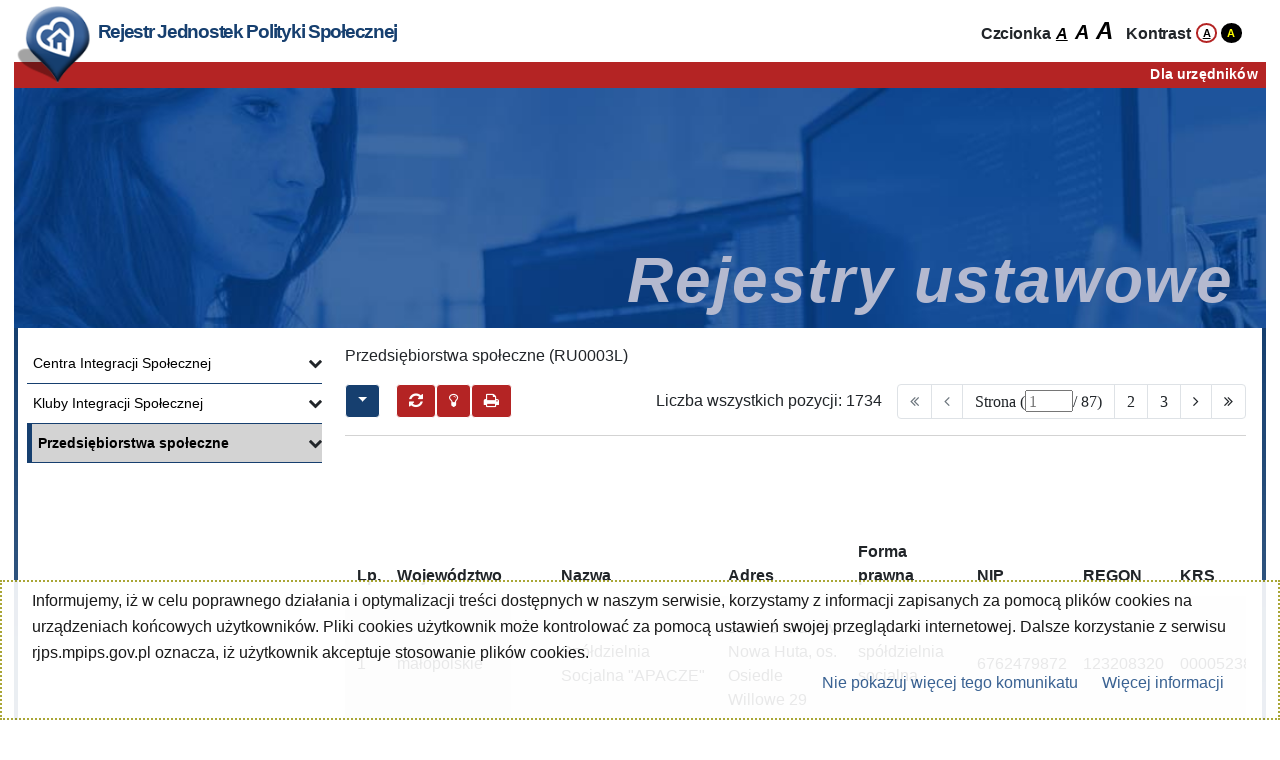

--- FILE ---
content_type: text/html;charset=UTF-8
request_url: https://rjps.mrips.gov.pl/RJPS/RU/start.do?id_menu=59
body_size: 1253
content:



<!DOCTYPE html>
<html lang="pl" class="font0 fullscreen">
<head>
	<meta charset="utf-8" />
	<meta name="viewport" content="width=device-width, initial-scale=1" />
	<title>RJPS</title>
	<link rel="icon" href="/static/PG/RJ/favicon.ico">
	<link rel="stylesheet" type="text/css" href="/static/css/bootstrap/bootstrap.min.css" />
	<link rel="stylesheet" type="text/css" href="/static/css/font-awesome/font-awesome.css" />
	<link rel="stylesheet" type="text/css" href="/static/css/toastr/toastr.min.css" />
	<link rel="stylesheet" type="text/css" href="/static/css/bootstrap/datepicker/bootstrap-datepicker.min.css" />
	<link rel="stylesheet" type="text/css" href="/static/css/bootstrap/datetimepicker/bootstrap-datetimepicker.min.css" />
	<link rel="stylesheet" type="text/css" href="/static/css/quill/quill.snow.css" >
	<link rel="stylesheet" type="text/css" href="/static/css/rjps/start.css" />
</head>
<body class="px-2">
	<div id="loaderId" class="d-none blocked">
		<div class="loader card-img-overlay">
			<div class="btn divLoader">
				<span>Ładowanie </span>
				<em class="fa fa-spinner faa-spin animated d-none"></em>
				<img class="img-fluid logo animated" src="/static/img/wj/logo_rjps.png" alt="logo" />
			</div>
		</div>
	</div>

	<div id="listModal" class="modal fade" data-backdrop="static" role="dialog" tabindex="-1">
		<div class="modal-dialog modal-list-dialog" role="document">
			<div class="modal-content">
				<div class="modal-header">
					<span class="modal-title">Lista</span>
					<button type="button" aria-label="Zamknij" class="close" data-dismiss="modal">
						<em class="fa fa-lg fa-times"></em>
					</button>
				</div>
				<div class="modal-body modal-body-animate" data-safe-loader="T"></div>
				<div class="modal-footer p-0 justify-content-right"></div>
			</div>
		</div>
	</div>
	<div id="pytanieModal" class="modal fade" data-backdrop="static" role="dialog" aria-labelledby="pytanieModalLabel" aria-hidden="true" tabindex="-1">
		<div class="modal-dialog" role="document">
			<div class="modal-content">
				<div class="modal-header">
					<span class="modal-title" id="pytanieModalLabel">Potwierdzenie operacji</span>
					<button type="button" aria-label="Zamknij" class="close" data-dismiss="modal">
						<em class="fa fa-lg fa-times"></em>
					</button>
				</div>
				<div class="modal-body"></div>
				<div class="modal-footer p-1 justify-content-right">
					<div class="standard-confirm">
						<button type="button" class="btn btn-wj btn-wj-blue" data-dismiss="modal">
							<div>Nie</div>
						</button>
						<button type="button" class="btn btn-wj btn-wj-red" data-dismiss="modal">
							<div>Tak</div>
						</button>
					</div>
					<div class="custom-confirm">
						<button type="button" class="btn btn-wj btn-wj-red" >
							<div>Potwierdź</div>
						</button>
					</div>
				</div>
			</div>
		</div>
	</div>

	<div id="naglowekContainer" class="container px-0"></div>
	<main class="container px-0">
		<div class="container-fluid px-0">
			<div class="row p-3">
				<div class="col-auto sidebar left d-lg-none pb-3" id="menuLewe">
					<button class="navbar-toggler collapsed" type="button" data-toggle="collapse" data-target="#navbarsLeweMenu"
						aria-controls="navbarsLeweMenu" aria-expanded="false" aria-label="Menu lewe">
						<span class="fa fa-2x fa-bars"></span>
					</button>
				</div>
				<div class="col-12 col-lg-3 pb-4 px-2 sidebar collapse d-lg-block" id="navbarsLeweMenu" aria-label="Lewe menu">
					<div id="menuContainer"></div>
				</div>
				<div class="col-12 pb-4 col-lg-9">
					<div class="tytul-okna box-shadow d-flex wrap">
						<span>&nbsp;</span>
					</div>
					<div id="mainContainer" class="pt-3" data-safe-loader="T"></div>
				</div>
			</div>
		</div>
	</main>
	<div id="stopkaContainer" class="container px-0"></div>

	<script src="/static/js/jquery/jquery-3.5.1.min.js"></script>
    <script src="/static/js/jquery/jquery-ui.js"></script>
	<script src="/static/js/popper/popper.min.js"></script>
	<script src="/static/js/toastr/toastr.min.js"></script>
	<script src="/static/js/moment/moment-with-locales.min.js"></script>
	<script src="/static/js/bootstrap/bootstrap.min.js"></script>
	<script src="/static/js/bootstrap/datepicker/bootstrap-datepicker.min.js"></script>
	<script src="/static/js/bootstrap/datepicker/bootstrap-datepicker.pl.min.js"></script>
	<script src="/static/js/bootstrap/datetimepicker/bootstrap-datetimepicker.min.js"></script>
	<script src="/static/js/rjps/ru/start.js"></script>
</body>
</html>


--- FILE ---
content_type: text/html;charset=UTF-8
request_url: https://rjps.mrips.gov.pl/RJPS/RU/naglowek.do
body_size: 1020
content:



<header>
    <nav>
        <div class="container-fluid">
            <div class="row mainHeaderRow">
                <div class="left-col d-flex align-items-center flex-column">
                    <div class="upperLogoCol"></div>
                    <div class="lowerLogoCol"></div>
                    <div class="rjpsLogoDiv">
                        <a href="/RJPS/WJ/start.do" aria-label="Odśwież stronę"><img class="img-fluid" alt="LOGO Rejestru Jednostek Polityki Społecznej"
                                                                                     title="LOGO Rejestru Jednostek Polityki Społecznej" src="/static/img/wj/logo_rjps.png"></a>
                    </div>
                </div>
                <div class="col">
                    <div class="row headerCustomizeBar">
                        <div class="innerHeaderLeftCol p-0">
                            <div class="d-inline-block main-text-frame">
                                <div>
                                    <h1 class="main-full-text">
                                        <a href="/RJPS/WJ/start.do" aria-label="Odśwież stronę">
                                            <span class="sLarge">Rejestr Jednostek Polityki Społecznej</span>
                                            <span class="sSmall">RJPS</span>
                                        </a>
                                    </h1>
                                </div>
                            </div>
                        </div>
                        <div class="innerHeaderRightCol p-0">
                            <div class="accessbility-container">
                                <div>
                                    <div class="font-change">Czcionka
                                        
                                            <a href="#" aria-label="włącz czcionkę 1" onclick="przegladarka.ustawCzcionke(event, 0);" class="font0">A</a>
                                        
                                            <a href="#" aria-label="włącz czcionkę 2" onclick="przegladarka.ustawCzcionke(event, 1);" class="font1">A</a>
                                        
                                            <a href="#" aria-label="włącz czcionkę 3" onclick="przegladarka.ustawCzcionke(event, 2);" class="font2">A</a>
                                        
                                    </div>
                                    <div class="contrast-change">
                                        <span>Kontrast</span>
                                        <a href="#" aria-label="włącz niski kontrast" onclick="naglowek.changeContrast(event, false);" class="letterCircle">A</a>
                                        <a href="#" aria-label="włącz wysoki kontrast" onclick="naglowek.changeContrast(event, true);" class="letterCircle blackLetterCircle">A</a>
                                    </div>
                                </div>
                            </div>
                        </div>
                    </div>
                    <div class="row headerAppBar">
                        <div class="span-container align-items-center">
                            <button class="btn btn-wj btn-wj-red" type="button" data-toggle="collapse" data-target="#navbarTag" aria-controls="navbarTag"aria-expanded="false" aria-label="Menu"><span class="fa fa-2x fa-bars"></span></button><div id="navbarTag" class="navbar-collapse collapse d-md-flex justify-content-end"><a href="javascript:naglowek.redirectToMainPage();" id="dla-urzednikow" aria-label="Załaduj stronę dla urzędników" target="_top" title="Dla urzędników">Dla urzędników</a></div>
                        </div>
                    </div>
                </div>
            </div>
        </div>
    </nav>
	


<div class="position-relative baner-tlo">
	<span class="span-baner">
	 <em class="baner-napis float-right">Rejestry ustawowe</em>
	</span>
</div>
</header>


--- FILE ---
content_type: text/html;charset=UTF-8
request_url: https://rjps.mrips.gov.pl/RJPS/RU/stopka.do
body_size: 556
content:







<footer class="container-fluid">
       <div class="row pasek"></div>
       <div class="content">
          <div class="row">
               <a class="stopka-logo" href="https://www.gov.pl/web/rodzina" target="_blank" title="Ministerstwo Rodziny, Pracy i Polityki Społecznej"
                  rel="noopener noreferrer">
                   <img src="/static/img/wj/logo_mrpips.png" alt="Ministerstwo Rodziny, Pracy i Polityki Społecznej"/>
               </a>
           </div>
           <div class="row no-gutters">
               <div class="linki"><a href="javascript:;" class="stopkaModal"data-sources="cookiePolicy.html">Polityka cookies</a><a href="javascript:;" class="stopkaModal"data-sources="klauzulaRODO.html">Klauzula RODO</a><a href="javascript:;" class="stopkaModal"data-sources="cyberbezpieczenstwo.html">Cyberbezpieczeństwo</a><a href="javascript:;" class="stopkaModal"data-sources="deklaracjaDostepnosci.html">Deklaracja dostępności</a></div><div id="stopkaModal" data-backdrop="static" class="modal fade" role="dialog"><div id="footerModalDialog" class="modal-dialog"></div></div><script>stopka.showCookiePolicyInfo()</script>

               
                   <div class="linki col-xl-12">
                       <span class="float-right">Wersja 2.41</span>
                   </div>
               
           </div>
       </div>
</footer>


--- FILE ---
content_type: text/html;charset=UTF-8
request_url: https://rjps.mrips.gov.pl/RJPS/RU/menu.do?id_menu=59
body_size: 1155
content:




<ul><div class="lewe-menu-container"><div class="custom-scroll"><div class="custom-scroll-body"><li><a href="#" onclick="return false;" id="leweMenuPoz25" data-url="/lista/wyswietl.do?id=RU0001L"><span>Centra Integracji Społecznej</span><span class="btn btn-default fa sub-menu-btn collapsed"data-toggle="collapse" data-target="#leweMenuSub25"></span></a><ul class="sub-menu collapse" id="leweMenuSub25"><li><a href="#" onclick="return false;" id="leweMenuPoz26" data-url="/lista/wyswietl.do?id=RU0001L&kontekst=02"><span>Dolnośląskie</span><span class="btn btn-default fa sub-menu-btn collapsed"data-toggle="collapse" data-target="#leweMenuSub26"></span></a><ul class="sub-menu collapse" id="leweMenuSub26"></ul></li><li><a href="#" onclick="return false;" id="leweMenuPoz27" data-url="/lista/wyswietl.do?id=RU0001L&kontekst=04"><span>Kujawsko-Pomorskie</span><span class="btn btn-default fa sub-menu-btn collapsed"data-toggle="collapse" data-target="#leweMenuSub27"></span></a><ul class="sub-menu collapse" id="leweMenuSub27"></ul></li><li><a href="#" onclick="return false;" id="leweMenuPoz28" data-url="/lista/wyswietl.do?id=RU0001L&kontekst=06"><span>Lubelskie</span><span class="btn btn-default fa sub-menu-btn collapsed"data-toggle="collapse" data-target="#leweMenuSub28"></span></a><ul class="sub-menu collapse" id="leweMenuSub28"></ul></li><li><a href="#" onclick="return false;" id="leweMenuPoz29" data-url="/lista/wyswietl.do?id=RU0001L&kontekst=08"><span>Lubuskie</span><span class="btn btn-default fa sub-menu-btn collapsed"data-toggle="collapse" data-target="#leweMenuSub29"></span></a><ul class="sub-menu collapse" id="leweMenuSub29"></ul></li><li><a href="#" onclick="return false;" id="leweMenuPoz30" data-url="/lista/wyswietl.do?id=RU0001L&kontekst=10"><span>Łódzkie</span><span class="btn btn-default fa sub-menu-btn collapsed"data-toggle="collapse" data-target="#leweMenuSub30"></span></a><ul class="sub-menu collapse" id="leweMenuSub30"></ul></li><li><a href="#" onclick="return false;" id="leweMenuPoz31" data-url="/lista/wyswietl.do?id=RU0001L&kontekst=12"><span>Małopolskie</span><span class="btn btn-default fa sub-menu-btn collapsed"data-toggle="collapse" data-target="#leweMenuSub31"></span></a><ul class="sub-menu collapse" id="leweMenuSub31"></ul></li><li><a href="#" onclick="return false;" id="leweMenuPoz32" data-url="/lista/wyswietl.do?id=RU0001L&kontekst=14"><span>Mazowieckie</span><span class="btn btn-default fa sub-menu-btn collapsed"data-toggle="collapse" data-target="#leweMenuSub32"></span></a><ul class="sub-menu collapse" id="leweMenuSub32"></ul></li><li><a href="#" onclick="return false;" id="leweMenuPoz33" data-url="/lista/wyswietl.do?id=RU0001L&kontekst=16"><span>Opolskie</span><span class="btn btn-default fa sub-menu-btn collapsed"data-toggle="collapse" data-target="#leweMenuSub33"></span></a><ul class="sub-menu collapse" id="leweMenuSub33"></ul></li><li><a href="#" onclick="return false;" id="leweMenuPoz34" data-url="/lista/wyswietl.do?id=RU0001L&kontekst=18"><span>Podkarpackie</span><span class="btn btn-default fa sub-menu-btn collapsed"data-toggle="collapse" data-target="#leweMenuSub34"></span></a><ul class="sub-menu collapse" id="leweMenuSub34"></ul></li><li><a href="#" onclick="return false;" id="leweMenuPoz35" data-url="/lista/wyswietl.do?id=RU0001L&kontekst=20"><span>Podlaskie</span><span class="btn btn-default fa sub-menu-btn collapsed"data-toggle="collapse" data-target="#leweMenuSub35"></span></a><ul class="sub-menu collapse" id="leweMenuSub35"></ul></li><li><a href="#" onclick="return false;" id="leweMenuPoz36" data-url="/lista/wyswietl.do?id=RU0001L&kontekst=22"><span>Pomorskie</span><span class="btn btn-default fa sub-menu-btn collapsed"data-toggle="collapse" data-target="#leweMenuSub36"></span></a><ul class="sub-menu collapse" id="leweMenuSub36"></ul></li><li><a href="#" onclick="return false;" id="leweMenuPoz37" data-url="/lista/wyswietl.do?id=RU0001L&kontekst=24"><span>Śląskie</span><span class="btn btn-default fa sub-menu-btn collapsed"data-toggle="collapse" data-target="#leweMenuSub37"></span></a><ul class="sub-menu collapse" id="leweMenuSub37"></ul></li><li><a href="#" onclick="return false;" id="leweMenuPoz38" data-url="/lista/wyswietl.do?id=RU0001L&kontekst=26"><span>Świętokrzyskie</span><span class="btn btn-default fa sub-menu-btn collapsed"data-toggle="collapse" data-target="#leweMenuSub38"></span></a><ul class="sub-menu collapse" id="leweMenuSub38"></ul></li><li><a href="#" onclick="return false;" id="leweMenuPoz39" data-url="/lista/wyswietl.do?id=RU0001L&kontekst=28"><span>Warmińsko-Mazurskie</span><span class="btn btn-default fa sub-menu-btn collapsed"data-toggle="collapse" data-target="#leweMenuSub39"></span></a><ul class="sub-menu collapse" id="leweMenuSub39"></ul></li><li><a href="#" onclick="return false;" id="leweMenuPoz40" data-url="/lista/wyswietl.do?id=RU0001L&kontekst=30"><span>WIelkopolskie</span><span class="btn btn-default fa sub-menu-btn collapsed"data-toggle="collapse" data-target="#leweMenuSub40"></span></a><ul class="sub-menu collapse" id="leweMenuSub40"></ul></li><li><a href="#" onclick="return false;" id="leweMenuPoz41" data-url="/lista/wyswietl.do?id=RU0001L&kontekst=32"><span>Zachodniopomorskie</span><span class="btn btn-default fa sub-menu-btn collapsed"data-toggle="collapse" data-target="#leweMenuSub41"></span></a><ul class="sub-menu collapse" id="leweMenuSub41"></ul></li></ul></li><li><a href="#" onclick="return false;" id="leweMenuPoz42" data-url="/lista/wyswietl.do?id=RU0002L"><span>Kluby Integracji Społecznej</span><span class="btn btn-default fa sub-menu-btn collapsed"data-toggle="collapse" data-target="#leweMenuSub42"></span></a><ul class="sub-menu collapse" id="leweMenuSub42"><li><a href="#" onclick="return false;" id="leweMenuPoz43" data-url="/lista/wyswietl.do?id=RU0002L&kontekst=02"><span>Dolnośląskie</span><span class="btn btn-default fa sub-menu-btn collapsed"data-toggle="collapse" data-target="#leweMenuSub43"></span></a><ul class="sub-menu collapse" id="leweMenuSub43"></ul></li><li><a href="#" onclick="return false;" id="leweMenuPoz44" data-url="/lista/wyswietl.do?id=RU0002L&kontekst=04"><span>Kujawsko-Pomorskie</span><span class="btn btn-default fa sub-menu-btn collapsed"data-toggle="collapse" data-target="#leweMenuSub44"></span></a><ul class="sub-menu collapse" id="leweMenuSub44"></ul></li><li><a href="#" onclick="return false;" id="leweMenuPoz45" data-url="/lista/wyswietl.do?id=RU0002L&kontekst=06"><span>Lubelskie</span><span class="btn btn-default fa sub-menu-btn collapsed"data-toggle="collapse" data-target="#leweMenuSub45"></span></a><ul class="sub-menu collapse" id="leweMenuSub45"></ul></li><li><a href="#" onclick="return false;" id="leweMenuPoz46" data-url="/lista/wyswietl.do?id=RU0002L&kontekst=08"><span>Lubuskie</span><span class="btn btn-default fa sub-menu-btn collapsed"data-toggle="collapse" data-target="#leweMenuSub46"></span></a><ul class="sub-menu collapse" id="leweMenuSub46"></ul></li><li><a href="#" onclick="return false;" id="leweMenuPoz47" data-url="/lista/wyswietl.do?id=RU0002L&kontekst=10"><span>Łódzkie</span><span class="btn btn-default fa sub-menu-btn collapsed"data-toggle="collapse" data-target="#leweMenuSub47"></span></a><ul class="sub-menu collapse" id="leweMenuSub47"></ul></li><li><a href="#" onclick="return false;" id="leweMenuPoz48" data-url="/lista/wyswietl.do?id=RU0002L&kontekst=12"><span>Małopolskie</span><span class="btn btn-default fa sub-menu-btn collapsed"data-toggle="collapse" data-target="#leweMenuSub48"></span></a><ul class="sub-menu collapse" id="leweMenuSub48"></ul></li><li><a href="#" onclick="return false;" id="leweMenuPoz49" data-url="/lista/wyswietl.do?id=RU0002L&kontekst=14"><span>Mazowieckie</span><span class="btn btn-default fa sub-menu-btn collapsed"data-toggle="collapse" data-target="#leweMenuSub49"></span></a><ul class="sub-menu collapse" id="leweMenuSub49"></ul></li><li><a href="#" onclick="return false;" id="leweMenuPoz50" data-url="/lista/wyswietl.do?id=RU0002L&kontekst=16"><span>Opolskie</span><span class="btn btn-default fa sub-menu-btn collapsed"data-toggle="collapse" data-target="#leweMenuSub50"></span></a><ul class="sub-menu collapse" id="leweMenuSub50"></ul></li><li><a href="#" onclick="return false;" id="leweMenuPoz51" data-url="/lista/wyswietl.do?id=RU0002L&kontekst=18"><span>Podkarpackie</span><span class="btn btn-default fa sub-menu-btn collapsed"data-toggle="collapse" data-target="#leweMenuSub51"></span></a><ul class="sub-menu collapse" id="leweMenuSub51"></ul></li><li><a href="#" onclick="return false;" id="leweMenuPoz52" data-url="/lista/wyswietl.do?id=RU0002L&kontekst=20"><span>Podlaskie</span><span class="btn btn-default fa sub-menu-btn collapsed"data-toggle="collapse" data-target="#leweMenuSub52"></span></a><ul class="sub-menu collapse" id="leweMenuSub52"></ul></li><li><a href="#" onclick="return false;" id="leweMenuPoz53" data-url="/lista/wyswietl.do?id=RU0002L&kontekst=22"><span>Pomorskie</span><span class="btn btn-default fa sub-menu-btn collapsed"data-toggle="collapse" data-target="#leweMenuSub53"></span></a><ul class="sub-menu collapse" id="leweMenuSub53"></ul></li><li><a href="#" onclick="return false;" id="leweMenuPoz54" data-url="/lista/wyswietl.do?id=RU0002L&kontekst=24"><span>Śląskie</span><span class="btn btn-default fa sub-menu-btn collapsed"data-toggle="collapse" data-target="#leweMenuSub54"></span></a><ul class="sub-menu collapse" id="leweMenuSub54"></ul></li><li><a href="#" onclick="return false;" id="leweMenuPoz55" data-url="/lista/wyswietl.do?id=RU0002L&kontekst=26"><span>Świętokrzyskie</span><span class="btn btn-default fa sub-menu-btn collapsed"data-toggle="collapse" data-target="#leweMenuSub55"></span></a><ul class="sub-menu collapse" id="leweMenuSub55"></ul></li><li><a href="#" onclick="return false;" id="leweMenuPoz56" data-url="/lista/wyswietl.do?id=RU0002L&kontekst=28"><span>Warmińsko-Mazurskie</span><span class="btn btn-default fa sub-menu-btn collapsed"data-toggle="collapse" data-target="#leweMenuSub56"></span></a><ul class="sub-menu collapse" id="leweMenuSub56"></ul></li><li><a href="#" onclick="return false;" id="leweMenuPoz57" data-url="/lista/wyswietl.do?id=RU0002L&kontekst=30"><span>Wielkopolskie</span><span class="btn btn-default fa sub-menu-btn collapsed"data-toggle="collapse" data-target="#leweMenuSub57"></span></a><ul class="sub-menu collapse" id="leweMenuSub57"></ul></li><li><a href="#" onclick="return false;" id="leweMenuPoz58" data-url="/lista/wyswietl.do?id=RU0002L&kontekst=32"><span>Zachodniopomorskie</span><span class="btn btn-default fa sub-menu-btn collapsed"data-toggle="collapse" data-target="#leweMenuSub58"></span></a><ul class="sub-menu collapse" id="leweMenuSub58"></ul></li></ul></li><li><a href="#" onclick="return false;" id="leweMenuPoz59" class="active" data-url="/lista/wyswietl.do?id=RU0003L"><span>Przedsiębiorstwa społeczne</span><span class="btn btn-default fa sub-menu-btn collapsed"data-toggle="collapse" data-target="#leweMenuSub59"></span></a><ul class="sub-menu collapse" id="leweMenuSub59"><li><a href="#" onclick="return false;" id="leweMenuPoz60" data-url="/lista/wyswietl.do?id=RU0003L&kontekst=02"><span>Dolnośląskie</span><span class="btn btn-default fa sub-menu-btn collapsed"data-toggle="collapse" data-target="#leweMenuSub60"></span></a><ul class="sub-menu collapse" id="leweMenuSub60"></ul></li><li><a href="#" onclick="return false;" id="leweMenuPoz61" data-url="/lista/wyswietl.do?id=RU0003L&kontekst=04"><span>Kujawsko-Pomorskie</span><span class="btn btn-default fa sub-menu-btn collapsed"data-toggle="collapse" data-target="#leweMenuSub61"></span></a><ul class="sub-menu collapse" id="leweMenuSub61"></ul></li><li><a href="#" onclick="return false;" id="leweMenuPoz62" data-url="/lista/wyswietl.do?id=RU0003L&kontekst=06"><span>Lubelskie</span><span class="btn btn-default fa sub-menu-btn collapsed"data-toggle="collapse" data-target="#leweMenuSub62"></span></a><ul class="sub-menu collapse" id="leweMenuSub62"></ul></li><li><a href="#" onclick="return false;" id="leweMenuPoz63" data-url="/lista/wyswietl.do?id=RU0003L&kontekst=08"><span>Lubuskie</span><span class="btn btn-default fa sub-menu-btn collapsed"data-toggle="collapse" data-target="#leweMenuSub63"></span></a><ul class="sub-menu collapse" id="leweMenuSub63"></ul></li><li><a href="#" onclick="return false;" id="leweMenuPoz64" data-url="/lista/wyswietl.do?id=RU0003L&kontekst=10"><span>Łódzkie</span><span class="btn btn-default fa sub-menu-btn collapsed"data-toggle="collapse" data-target="#leweMenuSub64"></span></a><ul class="sub-menu collapse" id="leweMenuSub64"></ul></li><li><a href="#" onclick="return false;" id="leweMenuPoz65" data-url="/lista/wyswietl.do?id=RU0003L&kontekst=12"><span>Małopolskie</span><span class="btn btn-default fa sub-menu-btn collapsed"data-toggle="collapse" data-target="#leweMenuSub65"></span></a><ul class="sub-menu collapse" id="leweMenuSub65"></ul></li><li><a href="#" onclick="return false;" id="leweMenuPoz66" data-url="/lista/wyswietl.do?id=RU0003L&kontekst=14"><span>Mazowieckie</span><span class="btn btn-default fa sub-menu-btn collapsed"data-toggle="collapse" data-target="#leweMenuSub66"></span></a><ul class="sub-menu collapse" id="leweMenuSub66"></ul></li><li><a href="#" onclick="return false;" id="leweMenuPoz67" data-url="/lista/wyswietl.do?id=RU0003L&kontekst=16"><span>Opolskie</span><span class="btn btn-default fa sub-menu-btn collapsed"data-toggle="collapse" data-target="#leweMenuSub67"></span></a><ul class="sub-menu collapse" id="leweMenuSub67"></ul></li><li><a href="#" onclick="return false;" id="leweMenuPoz68" data-url="/lista/wyswietl.do?id=RU0003L&kontekst=18"><span>Podkarpackie</span><span class="btn btn-default fa sub-menu-btn collapsed"data-toggle="collapse" data-target="#leweMenuSub68"></span></a><ul class="sub-menu collapse" id="leweMenuSub68"></ul></li><li><a href="#" onclick="return false;" id="leweMenuPoz69" data-url="/lista/wyswietl.do?id=RU0003L&kontekst=20"><span>Podlaskie</span><span class="btn btn-default fa sub-menu-btn collapsed"data-toggle="collapse" data-target="#leweMenuSub69"></span></a><ul class="sub-menu collapse" id="leweMenuSub69"></ul></li><li><a href="#" onclick="return false;" id="leweMenuPoz70" data-url="/lista/wyswietl.do?id=RU0003L&kontekst=22"><span>Pomorskie</span><span class="btn btn-default fa sub-menu-btn collapsed"data-toggle="collapse" data-target="#leweMenuSub70"></span></a><ul class="sub-menu collapse" id="leweMenuSub70"></ul></li><li><a href="#" onclick="return false;" id="leweMenuPoz71" data-url="/lista/wyswietl.do?id=RU0003L&kontekst=24"><span>Śląskie</span><span class="btn btn-default fa sub-menu-btn collapsed"data-toggle="collapse" data-target="#leweMenuSub71"></span></a><ul class="sub-menu collapse" id="leweMenuSub71"></ul></li><li><a href="#" onclick="return false;" id="leweMenuPoz72" data-url="/lista/wyswietl.do?id=RU0003L&kontekst=26"><span>Świętokrzyskie</span><span class="btn btn-default fa sub-menu-btn collapsed"data-toggle="collapse" data-target="#leweMenuSub72"></span></a><ul class="sub-menu collapse" id="leweMenuSub72"></ul></li><li><a href="#" onclick="return false;" id="leweMenuPoz73" data-url="/lista/wyswietl.do?id=RU0003L&kontekst=28"><span>Warmińsko-Mazurskie</span><span class="btn btn-default fa sub-menu-btn collapsed"data-toggle="collapse" data-target="#leweMenuSub73"></span></a><ul class="sub-menu collapse" id="leweMenuSub73"></ul></li><li><a href="#" onclick="return false;" id="leweMenuPoz74" data-url="/lista/wyswietl.do?id=RU0003L&kontekst=30"><span>Wielkopolskie</span><span class="btn btn-default fa sub-menu-btn collapsed"data-toggle="collapse" data-target="#leweMenuSub74"></span></a><ul class="sub-menu collapse" id="leweMenuSub74"></ul></li><li><a href="#" onclick="return false;" id="leweMenuPoz75" data-url="/lista/wyswietl.do?id=RU0003L&kontekst=32"><span>Zachodniopomorskie</span><span class="btn btn-default fa sub-menu-btn collapsed"data-toggle="collapse" data-target="#leweMenuSub75"></span></a><ul class="sub-menu collapse" id="leweMenuSub75"></ul></li></ul></li>
</div>
</div>
</div>
</ul>



--- FILE ---
content_type: text/html
request_url: https://rjps.mrips.gov.pl/static/js/wj/stopka/source/staticCookiePolicy.html
body_size: 444
content:
<div class="sCookieInfo">
    Informujemy, iż w celu poprawnego działania i optymalizacji treści dostępnych w naszym serwisie,  korzystamy z informacji zapisanych za
    pomocą plików cookies na urządzeniach końcowych użytkowników. Pliki cookies użytkownik może kontrolować za pomocą ustawień swojej przeglądarki internetowej.
    Dalsze korzystanie z serwisu rjps.mpips.gov.pl oznacza, iż użytkownik akceptuje stosowanie plików cookies.
</div>
<div class="d-flex flex-column flex-sm-row float-right mb-2">
	<div class="stopkasNotShow mr-2 mr-sm-4"><span class="float-right text-right">Nie pokazuj więcej tego komunikatu</span></div>
	<div class="stopkasMore mr-2 mr-sm-4"><span class="float-right">Więcej informacji</span></div>
</div>

--- FILE ---
content_type: text/html;charset=UTF-8
request_url: https://rjps.mrips.gov.pl/RJPS/RU/lista/wyswietl.do?id=RU0003L
body_size: 4531
content:







<div id="listaRejestrow">
    <div class="row justify-content-md-between container-operation-navPanel"><div class="list-operation col-auto operation"><div class="dropdown context-menu mr-3 d-inline"><button class="btn btn-wj btn-wj-blue dropdown-toggle" type="button" id="btnOperacjeListy" data-toggle="dropdown" aria-label="Operacje listy" aria-controls="RU0003LnulloperacjeListy" aria-expanded="false" aria-haspopup="true"></button><div class="dropdown-menu" id="RU0003LnulloperacjeListy"><a href="#" class="dropdown-item" onclick="listUtils.wykonajOperacjeListy(this);" tabindex="-1" data-url="/eksport/pobierzXLSX.do?parametryKontekstu=EKSPORT"><em class="fa fa-fw fa-lg "></em><span>Eksport danych z listy (xlsx)</span><em class="fa fa-fw"></em></a><a href="#" class="dropdown-item" onclick="listUtils.wykonajOperacjeListy(this);" tabindex="-1" data-url="/eksport/pobierzCSV.do?parametryKontekstu=EKSPORT"><em class="fa fa-fw fa-lg "></em><span>Eksport danych z listy (csv)</span><em class="fa fa-fw"></em></a></div></div><button class="btn btn-wj btn-wj-red " type="button" id="btnRefresh" data-toggle="tooltip" data-trigger="hover focus" data-placement="bottom" data-title="Odśwież zawartość listy" onclick="listUtils.odswiezListe();" aria-label="Odswiez" aria-label="Odśwież zawartość listy"><span class="fa fa-refresh"></span></button><button class="btn btn-wj btn-wj-red " type="button" id="btnSelection" data-toggle="tooltip" data-trigger="hover focus" data-placement="bottom" data-title="Selekcja wyłączona" onclick="selekcja.toggle();" modulId="RU0003S" aria-label="Selekcja" aria-label="Selekcja wyłączona"><span class="fa fa-lightbulb-o"></span></button><button class="btn btn-wj btn-wj-red " type="button" id="btnPrint" data-toggle="tooltip" data-trigger="hover focus" data-placement="bottom" data-title="Raport z listy" onclick="listUtils.otworzRaportZListy();" aria-label="Otworz raport" aria-label="Raport z listy"><span class="fa fa-print"></span></button></div><div id="navPanelId" class="col-auto navPanel navPanelWidth"><div class="row navPanelRowWidth"><div id="liczbaRekordowId" class="list-page-counter col-auto py-1 navPanelRowRekWidth"><span>Liczba wszystkich pozycji: 1734</span></div><div class="list-nav col-auto nav-pagination navPanelRowPaginationWidth"><ul class="pagination"><li class="page-item disabled" readonly data-toggle="tooltip" data-trigger="hover focus" data-placement="bottom" data-title="Pierwsza strona"><a class="page-link" onclick="listUtils.przejdzDoStrony(1);" onkeypress="listUtils.runOnClickOnEnter(event,this)"><span class="fa fa-angle-double-left"/></a></li><li class="page-item disabled" readonly data-toggle="tooltip" data-trigger="hover focus" data-placement="bottom" data-title="Poprzednia strona"><a class="page-link" onclick="listUtils.przejdzDoStrony(0);" onkeypress="listUtils.runOnClickOnEnter(event,this)"><span class="fa fa-angle-left"/></a></li><li class="page-item"><a class="page-link current-page"><span class="fa"> Strona (<input type="text" pattern="\d*" placeholder="1" onchange="if(this.validity.valid && this.value)listUtils.przejdzDoStrony(this.value);" aria-label="Strona"></input>/ 87)</span></a></li><li class="page-item d-none d-sm-block"><a class="page-link" onclick="listUtils.przejdzDoStrony(2);" tabindex="0" onkeypress="listUtils.runOnClickOnEnter(event,this)"><span class="fa">2</span></a></li><li class="page-item d-none d-sm-block"><a class="page-link" onclick="listUtils.przejdzDoStrony(3);" tabindex="0" onkeypress="listUtils.runOnClickOnEnter(event,this)"><span class="fa">3</span></a></li><li class="page-item" data-toggle="tooltip" data-trigger="hover focus" data-placement="bottom" data-title="Następna strona"><a class="page-link" onclick="listUtils.przejdzDoStrony(2);" onkeypress="listUtils.runOnClickOnEnter(event,this)" tabindex="0"><span class="fa fa-angle-right"/></a></li><li class="page-item" data-toggle="tooltip" data-trigger="hover focus" data-placement="bottom" data-title="Ostatnia strona"><a class="page-link" onclick="listUtils.przejdzDoStrony(87);" onkeypress="listUtils.runOnClickOnEnter(event,this)" tabindex="0"><span class="fa fa-angle-double-right"/></a></li></ul></div></div></div></div>
<div class="tab-content table-responsive"><div class="list-container tab-pane active"><table data-context-path="/RJPS/RU" data-list-id="RU0003L" data-tryb="MODIFY" class="table table-striped table-with-operation table-resp"><thead><tr><th class="operacja"><div hidden><span>empty</span></div></th><th><div class="not-sortable" style="font-weight: bold"><span>Lp.</span></div></th><th><div class="sortable"><div onclick="listUtils.zmienTooltipSortowania(this)" class="mr-0" data-toggle="tooltip" data-placement="bottom" data-trigger="hover focus" data-original-title="Włącz sortowanie"><div class="collapsed" data-toggle="collapse" data-target="table[data-list-id='RU0003L'] thead div[name='thSort1']" aria-expanded="true"><span>Województwo</span></div></div><div class="collapse" name="thSort1"><a data-toggle="tooltip" data-trigger="hover focus" data-placement="bottom" data-title="Włącz sortowanie w porządku rosnącym" onclick="listUtils.sortujKolumneRosnaco(1);"><i class="fa fa-sort-alpha-asc"></i></a></div><div class="collapse" name="thSort1"><a data-toggle="tooltip" data-trigger="hover focus" data-placement="bottom" data-title="Włącz sortowanie w porządku malejącym" onclick="listUtils.sortujKolumneMalejaco(1);"><i class="fa fa-sort-alpha-desc"></i></a></div></div></th><th><div class="sortable"><div onclick="listUtils.zmienTooltipSortowania(this)" class="mr-0" data-toggle="tooltip" data-placement="bottom" data-trigger="hover focus" data-original-title="Włącz sortowanie"><div class="collapsed" data-toggle="collapse" data-target="table[data-list-id='RU0003L'] thead div[name='thSort2']" aria-expanded="true"><span>Nazwa</span></div></div><div class="collapse" name="thSort2"><a data-toggle="tooltip" data-trigger="hover focus" data-placement="bottom" data-title="Włącz sortowanie w porządku rosnącym" onclick="listUtils.sortujKolumneRosnaco(2);"><i class="fa fa-sort-alpha-asc"></i></a></div><div class="collapse" name="thSort2"><a data-toggle="tooltip" data-trigger="hover focus" data-placement="bottom" data-title="Włącz sortowanie w porządku malejącym" onclick="listUtils.sortujKolumneMalejaco(2);"><i class="fa fa-sort-alpha-desc"></i></a></div></div></th><th><div class="sortable"><div onclick="listUtils.zmienTooltipSortowania(this)" class="mr-0" data-toggle="tooltip" data-placement="bottom" data-trigger="hover focus" data-original-title="Włącz sortowanie"><div class="collapsed" data-toggle="collapse" data-target="table[data-list-id='RU0003L'] thead div[name='thSort3']" aria-expanded="true"><span>Adres</span></div></div><div class="collapse" name="thSort3"><a data-toggle="tooltip" data-trigger="hover focus" data-placement="bottom" data-title="Włącz sortowanie w porządku rosnącym" onclick="listUtils.sortujKolumneRosnaco(3);"><i class="fa fa-sort-alpha-asc"></i></a></div><div class="collapse" name="thSort3"><a data-toggle="tooltip" data-trigger="hover focus" data-placement="bottom" data-title="Włącz sortowanie w porządku malejącym" onclick="listUtils.sortujKolumneMalejaco(3);"><i class="fa fa-sort-alpha-desc"></i></a></div></div></th><th><div class="sortable"><div onclick="listUtils.zmienTooltipSortowania(this)" class="mr-0" data-toggle="tooltip" data-placement="bottom" data-trigger="hover focus" data-original-title="Włącz sortowanie"><div class="collapsed" data-toggle="collapse" data-target="table[data-list-id='RU0003L'] thead div[name='thSort4']" aria-expanded="true"><span>Forma prawna</span></div></div><div class="collapse" name="thSort4"><a data-toggle="tooltip" data-trigger="hover focus" data-placement="bottom" data-title="Włącz sortowanie w porządku rosnącym" onclick="listUtils.sortujKolumneRosnaco(4);"><i class="fa fa-sort-alpha-asc"></i></a></div><div class="collapse" name="thSort4"><a data-toggle="tooltip" data-trigger="hover focus" data-placement="bottom" data-title="Włącz sortowanie w porządku malejącym" onclick="listUtils.sortujKolumneMalejaco(4);"><i class="fa fa-sort-alpha-desc"></i></a></div></div></th><th><div class="sortable"><div onclick="listUtils.zmienTooltipSortowania(this)" class="mr-0" data-toggle="tooltip" data-placement="bottom" data-trigger="hover focus" data-original-title="Włącz sortowanie"><div class="collapsed" data-toggle="collapse" data-target="table[data-list-id='RU0003L'] thead div[name='thSort5']" aria-expanded="true"><span>NIP</span></div></div><div class="collapse" name="thSort5"><a data-toggle="tooltip" data-trigger="hover focus" data-placement="bottom" data-title="Włącz sortowanie w porządku rosnącym" onclick="listUtils.sortujKolumneRosnaco(5);"><i class="fa fa-sort-alpha-asc"></i></a></div><div class="collapse" name="thSort5"><a data-toggle="tooltip" data-trigger="hover focus" data-placement="bottom" data-title="Włącz sortowanie w porządku malejącym" onclick="listUtils.sortujKolumneMalejaco(5);"><i class="fa fa-sort-alpha-desc"></i></a></div></div></th><th><div class="sortable"><div onclick="listUtils.zmienTooltipSortowania(this)" class="mr-0" data-toggle="tooltip" data-placement="bottom" data-trigger="hover focus" data-original-title="Włącz sortowanie"><div class="collapsed" data-toggle="collapse" data-target="table[data-list-id='RU0003L'] thead div[name='thSort6']" aria-expanded="true"><span>REGON</span></div></div><div class="collapse" name="thSort6"><a data-toggle="tooltip" data-trigger="hover focus" data-placement="bottom" data-title="Włącz sortowanie w porządku rosnącym" onclick="listUtils.sortujKolumneRosnaco(6);"><i class="fa fa-sort-alpha-asc"></i></a></div><div class="collapse" name="thSort6"><a data-toggle="tooltip" data-trigger="hover focus" data-placement="bottom" data-title="Włącz sortowanie w porządku malejącym" onclick="listUtils.sortujKolumneMalejaco(6);"><i class="fa fa-sort-alpha-desc"></i></a></div></div></th><th><div class="sortable"><div onclick="listUtils.zmienTooltipSortowania(this)" class="mr-0" data-toggle="tooltip" data-placement="bottom" data-trigger="hover focus" data-original-title="Włącz sortowanie"><div class="collapsed" data-toggle="collapse" data-target="table[data-list-id='RU0003L'] thead div[name='thSort7']" aria-expanded="true"><span>KRS</span></div></div><div class="collapse" name="thSort7"><a data-toggle="tooltip" data-trigger="hover focus" data-placement="bottom" data-title="Włącz sortowanie w porządku rosnącym" onclick="listUtils.sortujKolumneRosnaco(7);"><i class="fa fa-sort-alpha-asc"></i></a></div><div class="collapse" name="thSort7"><a data-toggle="tooltip" data-trigger="hover focus" data-placement="bottom" data-title="Włącz sortowanie w porządku malejącym" onclick="listUtils.sortujKolumneMalejaco(7);"><i class="fa fa-sort-alpha-desc"></i></a></div></div></th><th><div class="sortable"><div onclick="listUtils.zmienTooltipSortowania(this)" class="mr-0" data-toggle="tooltip" data-placement="bottom" data-trigger="hover focus" data-original-title="Włącz sortowanie"><div class="collapsed" data-toggle="collapse" data-target="table[data-list-id='RU0003L'] thead div[name='thSort8']" aria-expanded="true"><span>Nazwa i numer innej ewidencji lub rejestru</span></div></div><div class="collapse" name="thSort8"><a data-toggle="tooltip" data-trigger="hover focus" data-placement="bottom" data-title="Włącz sortowanie w porządku rosnącym" onclick="listUtils.sortujKolumneRosnaco(8);"><i class="fa fa-sort-alpha-asc"></i></a></div><div class="collapse" name="thSort8"><a data-toggle="tooltip" data-trigger="hover focus" data-placement="bottom" data-title="Włącz sortowanie w porządku malejącym" onclick="listUtils.sortujKolumneMalejaco(8);"><i class="fa fa-sort-alpha-desc"></i></a></div></div></th><th><div class="sortable"><div onclick="listUtils.zmienTooltipSortowania(this)" class="mr-0" data-toggle="tooltip" data-placement="bottom" data-trigger="hover focus" data-original-title="Włącz sortowanie"><div class="collapsed" data-toggle="collapse" data-target="table[data-list-id='RU0003L'] thead div[name='thSort9']" aria-expanded="true"><span>Data uzyskania statusu</span></div></div><div class="collapse" name="thSort9"><a data-toggle="tooltip" data-trigger="hover focus" data-placement="bottom" data-title="Włącz sortowanie w porządku rosnącym" onclick="listUtils.sortujKolumneRosnaco(9);"><i class="fa fa-sort-alpha-asc"></i></a></div><div class="collapse" name="thSort9"><a data-toggle="tooltip" data-trigger="hover focus" data-placement="bottom" data-title="Włącz sortowanie w porządku malejącym" onclick="listUtils.sortujKolumneMalejaco(9);"><i class="fa fa-sort-alpha-desc"></i></a></div></div></th><th><div class="sortable"><div onclick="listUtils.zmienTooltipSortowania(this)" class="mr-0" data-toggle="tooltip" data-placement="bottom" data-trigger="hover focus" data-original-title="Włącz sortowanie"><div class="collapsed" data-toggle="collapse" data-target="table[data-list-id='RU0003L'] thead div[name='thSort10']" aria-expanded="true"><span>Cel działalności</span></div></div><div class="collapse" name="thSort10"><a data-toggle="tooltip" data-trigger="hover focus" data-placement="bottom" data-title="Włącz sortowanie w porządku rosnącym" onclick="listUtils.sortujKolumneRosnaco(10);"><i class="fa fa-sort-alpha-asc"></i></a></div><div class="collapse" name="thSort10"><a data-toggle="tooltip" data-trigger="hover focus" data-placement="bottom" data-title="Włącz sortowanie w porządku malejącym" onclick="listUtils.sortujKolumneMalejaco(10);"><i class="fa fa-sort-alpha-desc"></i></a></div></div></th><th><div class="sortable"><div onclick="listUtils.zmienTooltipSortowania(this)" class="mr-0" data-toggle="tooltip" data-placement="bottom" data-trigger="hover focus" data-original-title="Włącz sortowanie"><div class="collapsed" data-toggle="collapse" data-target="table[data-list-id='RU0003L'] thead div[name='thSort11']" aria-expanded="true"><span>Przedmiot dominującej działalności</span></div></div><div class="collapse" name="thSort11"><a data-toggle="tooltip" data-trigger="hover focus" data-placement="bottom" data-title="Włącz sortowanie w porządku rosnącym" onclick="listUtils.sortujKolumneRosnaco(11);"><i class="fa fa-sort-alpha-asc"></i></a></div><div class="collapse" name="thSort11"><a data-toggle="tooltip" data-trigger="hover focus" data-placement="bottom" data-title="Włącz sortowanie w porządku malejącym" onclick="listUtils.sortujKolumneMalejaco(11);"><i class="fa fa-sort-alpha-desc"></i></a></div></div></th></tr></thead><tbody><tr style="cursor: pointer;" onclick="ruUtils.pokazKarte( {typId: 41, id: 19135, } ) " tabindex="1"><td class="operacja"></td><td><div><span>1</span></div></td><td><div><span>małopolskie</span></div></td><td><div><span>Spółdzielnia Socjalna &quot;APACZE&quot;</span></div></td><td><div><span>31-902 Kraków-Nowa Huta, os. Osiedle Willowe 29</span></div></td><td><div><span>spółdzielnia socjalna</span></div></td><td><div><span>6762479872</span></div></td><td><div><span>123208320</span></div></td><td><div><span>0000523890</span></div></td><td><div><span></span></div></td><td><div><span>2023-06-29</span></div></td><td><div><span>działalność reintegracyjna</span></div></td><td><div><span>DZIAŁALNOŚĆ W ZAKRESIE USŁUG ADMINISTROWANIA I DZIAŁALNOŚĆ WSPIERAJĄCA</span></div></td></tr><tr style="cursor: pointer;" onclick="ruUtils.pokazKarte( {typId: 41, id: 18960, } ) " tabindex="2"><td class="operacja"></td><td><div><span>2</span></div></td><td><div><span>zachodniopomorskie</span></div></td><td><div><span>Spółdzielnia Socjalna &quot;Meritum&quot; </span></div></td><td><div><span>70-806 Szczecin, ul. Gryfińska 3-4</span></div></td><td><div><span>spółdzielnia socjalna</span></div></td><td><div><span>8513258191</span></div></td><td><div><span>388517290</span></div></td><td><div><span>0000891350</span></div></td><td><div><span></span></div></td><td><div><span>2023-04-27</span></div></td><td><div><span>działalność reintegracyjna; realizacja usług społecznych</span></div></td><td><div><span>BUDOWNICTWO</span></div></td></tr><tr style="cursor: pointer;" onclick="ruUtils.pokazKarte( {typId: 41, id: 21832, } ) " tabindex="3"><td class="operacja"></td><td><div><span>3</span></div></td><td><div><span>lubelskie</span></div></td><td><div><span>Przedsiębiorstwo Społeczne Centrum Sp. z o.o.</span></div></td><td><div><span>20-217 Lublin, ul. Gospodarcza 2</span></div></td><td><div><span>spółka akcyjna, spółka z o.o. lub klub sportowy nienastawiony na osiąganie zysku</span></div></td><td><div><span>9462672448</span></div></td><td><div><span>367856604</span></div></td><td><div><span>0000690172</span></div></td><td><div><span></span></div></td><td><div><span>2025-04-29</span></div></td><td><div><span>działalność reintegracyjna; realizacja usług społecznych</span></div></td><td><div><span>DZIAŁALNOŚĆ W ZAKRESIE USŁUG ADMINISTROWANIA I DZIAŁALNOŚĆ WSPIERAJĄCA</span></div></td></tr><tr style="cursor: pointer;" onclick="ruUtils.pokazKarte( {typId: 41, id: 19136, } ) " tabindex="4"><td class="operacja"></td><td><div><span>4</span></div></td><td><div><span>podkarpackie</span></div></td><td><div><span>Centrum Fizjoterapii Paśko Spółka z ograniczoną odpowioedzialnością</span></div></td><td><div><span>35-322 Rzeszów, ul. Załęska 8D/16</span></div></td><td><div><span>spółka akcyjna, spółka z o.o. lub klub sportowy nienastawiony na osiąganie zysku</span></div></td><td><div><span>5170409185</span></div></td><td><div><span>386875216</span></div></td><td><div><span>0000857293</span></div></td><td><div><span></span></div></td><td><div><span>2023-06-12</span></div></td><td><div><span>realizacja usług społecznych</span></div></td><td><div><span>OPIEKA ZDROWOTNA I POMOC SPOŁECZNA</span></div></td></tr><tr style="cursor: pointer;" onclick="ruUtils.pokazKarte( {typId: 41, id: 19137, } ) " tabindex="5"><td class="operacja"></td><td><div><span>5</span></div></td><td><div><span>podkarpackie</span></div></td><td><div><span>Spółdzielnia Socjalna &quot;Pięć Plus&quot;</span></div></td><td><div><span>37-450 Stalowa Wola, ul. Józefa Poniatowskiego 55</span></div></td><td><div><span>spółdzielnia socjalna</span></div></td><td><div><span>8652522421</span></div></td><td><div><span>180493690</span></div></td><td><div><span>0000340974</span></div></td><td><div><span></span></div></td><td><div><span>2023-06-14</span></div></td><td><div><span>działalność reintegracyjna</span></div></td><td><div><span>DZIAŁALNOŚĆ W ZAKRESIE USŁUG ADMINISTROWANIA I DZIAŁALNOŚĆ WSPIERAJĄCA</span></div></td></tr><tr style="cursor: pointer;" onclick="ruUtils.pokazKarte( {typId: 41, id: 23156, } ) " tabindex="6"><td class="operacja"></td><td><div><span>6</span></div></td><td><div><span>podkarpackie</span></div></td><td><div><span>Apartamenty Pralina Sp. z o.o.</span></div></td><td><div><span>37-700 Przemyśl, ul. Ostrowska 19</span></div></td><td><div><span>spółka akcyjna, spółka z o.o. lub klub sportowy nienastawiony na osiąganie zysku</span></div></td><td><div><span>7952585448</span></div></td><td><div><span></span></div></td><td><div><span></span></div></td><td><div><span></span></div></td><td><div><span>2025-11-13</span></div></td><td><div><span>działalność reintegracyjna</span></div></td><td><div><span></span></div></td></tr><tr style="cursor: pointer;" onclick="ruUtils.pokazKarte( {typId: 41, id: 19145, } ) " tabindex="7"><td class="operacja"></td><td><div><span>7</span></div></td><td><div><span>kujawsko-pomorskie</span></div></td><td><div><span>Spółdzielnia Socjalna Westa</span></div></td><td><div><span>87-860 Chodecz, ul. Waryńskiego 16</span></div></td><td><div><span>spółdzielnia socjalna</span></div></td><td><div><span>8883144798</span></div></td><td><div><span>385715686</span></div></td><td><div><span>0000832167</span></div></td><td><div><span></span></div></td><td><div><span>2023-07-06</span></div></td><td><div><span>działalność reintegracyjna</span></div></td><td><div><span>OPIEKA ZDROWOTNA I POMOC SPOŁECZNA</span></div></td></tr><tr style="cursor: pointer;" onclick="ruUtils.pokazKarte( {typId: 41, id: 19144, } ) " tabindex="8"><td class="operacja"></td><td><div><span>8</span></div></td><td><div><span>kujawsko-pomorskie</span></div></td><td><div><span>Spółdzielnia Socjalna Trans - Clean</span></div></td><td><div><span>87-860 Chodecz, ul. Apteczna 1</span></div></td><td><div><span>spółdzielnia socjalna</span></div></td><td><div><span>8883136327</span></div></td><td><div><span>380814159</span></div></td><td><div><span>0000740425</span></div></td><td><div><span></span></div></td><td><div><span>2023-07-06</span></div></td><td><div><span>działalność reintegracyjna</span></div></td><td><div><span>DZIAŁALNOŚĆ W ZAKRESIE USŁUG ADMINISTROWANIA I DZIAŁALNOŚĆ WSPIERAJĄCA</span></div></td></tr><tr style="cursor: pointer;" onclick="ruUtils.pokazKarte( {typId: 41, id: 19147, } ) " tabindex="9"><td class="operacja"></td><td><div><span>9</span></div></td><td><div><span>kujawsko-pomorskie</span></div></td><td><div><span>Spółdzielnia Socjalna Chodecka Zieleń Gminna</span></div></td><td><div><span>87-860 Chodecz, ul. Apteczna 1</span></div></td><td><div><span>spółdzielnia socjalna</span></div></td><td><div><span>8883136190</span></div></td><td><div><span>380740998</span></div></td><td><div><span>0000740067</span></div></td><td><div><span></span></div></td><td><div><span>2023-07-06</span></div></td><td><div><span>działalność reintegracyjna</span></div></td><td><div><span>DOSTAWA WODY; GOSPODAROWANIE ŚCIEKAMI I ODPADAMI ORAZ DZIAŁALNOŚĆ ZWIĄZANA Z REKULTYWACJĄ</span></div></td></tr><tr style="cursor: pointer;" onclick="ruUtils.pokazKarte( {typId: 41, id: 19149, } ) " tabindex="10"><td class="operacja"></td><td><div><span>10</span></div></td><td><div><span>kujawsko-pomorskie</span></div></td><td><div><span>Spółdzielnia Socjalna Recykling</span></div></td><td><div><span>87-860 Chodecz, al. Zwycięstwa 19</span></div></td><td><div><span>spółdzielnia socjalna</span></div></td><td><div><span>8883144746</span></div></td><td><div><span>385697161</span></div></td><td><div><span>0000832020</span></div></td><td><div><span></span></div></td><td><div><span>2023-07-06</span></div></td><td><div><span>działalność reintegracyjna</span></div></td><td><div><span>DOSTAWA WODY; GOSPODAROWANIE ŚCIEKAMI I ODPADAMI ORAZ DZIAŁALNOŚĆ ZWIĄZANA Z REKULTYWACJĄ</span></div></td></tr><tr style="cursor: pointer;" onclick="ruUtils.pokazKarte( {typId: 41, id: 19150, } ) " tabindex="11"><td class="operacja"></td><td><div><span>11</span></div></td><td><div><span>kujawsko-pomorskie</span></div></td><td><div><span>Noce i Dnie spółka z ograniczoną odpowiedzialnością</span></div></td><td><div><span>87-404 Płonne 77A</span></div></td><td><div><span>spółka akcyjna, spółka z o.o. lub klub sportowy nienastawiony na osiąganie zysku</span></div></td><td><div><span>5030087617</span></div></td><td><div><span>523697341</span></div></td><td><div><span>0001003018</span></div></td><td><div><span></span></div></td><td><div><span>2023-07-06</span></div></td><td><div><span>działalność reintegracyjna; realizacja usług społecznych</span></div></td><td><div><span>DZIAŁALNOŚĆ PROFESJONALNA, NAUKOWA I TECHNICZNA</span></div></td></tr><tr style="cursor: pointer;" onclick="ruUtils.pokazKarte( {typId: 41, id: 19140, } ) " tabindex="12"><td class="operacja"></td><td><div><span>12</span></div></td><td><div><span>śląskie</span></div></td><td><div><span>Pączkarnia &quot;Dobrze Nadziane&quot; sp. z o.o.</span></div></td><td><div><span>43-100 Tychy, ul. Stefana Grota-Roweckiego 46</span></div></td><td><div><span>spółka akcyjna, spółka z o.o. lub klub sportowy nienastawiony na osiąganie zysku</span></div></td><td><div><span>6462976796</span></div></td><td><div><span>383211409</span></div></td><td><div><span>0000783615</span></div></td><td><div><span></span></div></td><td><div><span>2023-06-22</span></div></td><td><div><span>działalność reintegracyjna</span></div></td><td><div><span>PRZETWÓRSTWO PRZEMYSŁOWE</span></div></td></tr><tr style="cursor: pointer;" onclick="ruUtils.pokazKarte( {typId: 41, id: 19851, } ) " tabindex="13"><td class="operacja"></td><td><div><span>13</span></div></td><td><div><span>warmińsko-mazurskie</span></div></td><td><div><span>Przedsiębiorstwo Społeczne Spółdzielnia Socjalna „LEPIEJ”</span></div></td><td><div><span>11-513 Konopki Małe 10</span></div></td><td><div><span>spółdzielnia socjalna</span></div></td><td><div><span>8451984557</span></div></td><td><div><span>281606673</span></div></td><td><div><span>0000511745</span></div></td><td><div><span></span></div></td><td><div><span>2024-02-23</span></div></td><td><div><span>działalność reintegracyjna; realizacja usług społecznych</span></div></td><td><div><span>PRZETWÓRSTWO PRZEMYSŁOWE</span></div></td></tr><tr style="cursor: pointer;" onclick="ruUtils.pokazKarte( {typId: 41, id: 19847, } ) " tabindex="14"><td class="operacja"></td><td><div><span>14</span></div></td><td><div><span>wielkopolskie</span></div></td><td><div><span>Stowarzyszenie Integracyjne Wspólnoty &quot;BARKA&quot;</span></div></td><td><div><span>64-423 Chudobczyce 27</span></div></td><td><div><span>organizacja pozarządowa</span></div></td><td><div><span>5951401362</span></div></td><td><div><span>634523069</span></div></td><td><div><span>0000173220</span></div></td><td><div><span></span></div></td><td><div><span>2024-02-02</span></div></td><td><div><span>realizacja usług społecznych</span></div></td><td><div><span>DZIAŁALNOŚĆ ZWIĄZANA Z ZAKWATEROWANIEM I USŁUGAMI GASTRONOMICZNYMI</span></div></td></tr><tr style="cursor: pointer;" onclick="ruUtils.pokazKarte( {typId: 41, id: 19850, } ) " tabindex="15"><td class="operacja"></td><td><div><span>15</span></div></td><td><div><span>dolnośląskie</span></div></td><td><div><span>Fundacja Primohuman</span></div></td><td><div><span>59-300 Lubin, ul. Kamienna 16a</span></div></td><td><div><span>organizacja pozarządowa</span></div></td><td><div><span>6922516726</span></div></td><td><div><span>369350062</span></div></td><td><div><span>0000715780</span></div></td><td><div><span></span></div></td><td><div><span>2024-02-06</span></div></td><td><div><span>realizacja usług społecznych</span></div></td><td><div><span>OPIEKA ZDROWOTNA I POMOC SPOŁECZNA</span></div></td></tr><tr style="cursor: pointer;" onclick="ruUtils.pokazKarte( {typId: 41, id: 19854, } ) " tabindex="16"><td class="operacja"></td><td><div><span>16</span></div></td><td><div><span>wielkopolskie</span></div></td><td><div><span>Fundacja &quot;PORA NA NAS&quot;</span></div></td><td><div><span>62-005 Bolechowo-Osiedle, ul. Kolejowa 9</span></div></td><td><div><span>organizacja pozarządowa</span></div></td><td><div><span>7773390426</span></div></td><td><div><span>522240332</span></div></td><td><div><span>0000975242</span></div></td><td><div><span></span></div></td><td><div><span>2024-02-23</span></div></td><td><div><span>realizacja usług społecznych</span></div></td><td><div><span>EDUKACJA</span></div></td></tr><tr style="cursor: pointer;" onclick="ruUtils.pokazKarte( {typId: 41, id: 20524, } ) " tabindex="17"><td class="operacja"></td><td><div><span>17</span></div></td><td><div><span>dolnośląskie</span></div></td><td><div><span>Przedsiębiorstwo Społeczne 7NieBo sp. z o.o.</span></div></td><td><div><span>58-303 Wałbrzych, ul. Niepodległości 154</span></div></td><td><div><span>spółka akcyjna, spółka z o.o. lub klub sportowy nienastawiony na osiąganie zysku</span></div></td><td><div><span>8863006633</span></div></td><td><div><span>381522714</span></div></td><td><div><span>0000750482</span></div></td><td><div><span></span></div></td><td><div><span>2024-05-22</span></div></td><td><div><span>realizacja usług społecznych</span></div></td><td><div><span>PRZETWÓRSTWO PRZEMYSŁOWE</span></div></td></tr><tr style="cursor: pointer;" onclick="ruUtils.pokazKarte( {typId: 41, id: 21835, } ) " tabindex="18"><td class="operacja"></td><td><div><span>18</span></div></td><td><div><span>małopolskie</span></div></td><td><div><span>Fundacja ”Sanus”</span></div></td><td><div><span>33-370 Szczawnik 1</span></div></td><td><div><span>organizacja pozarządowa</span></div></td><td><div><span>7343598294</span></div></td><td><div><span>389524894</span></div></td><td><div><span>0000913075</span></div></td><td><div><span></span></div></td><td><div><span>2025-04-30</span></div></td><td><div><span>działalność reintegracyjna</span></div></td><td><div><span>EDUKACJA</span></div></td></tr><tr style="cursor: pointer;" onclick="ruUtils.pokazKarte( {typId: 41, id: 21836, } ) " tabindex="19"><td class="operacja"></td><td><div><span>19</span></div></td><td><div><span>małopolskie</span></div></td><td><div><span>Fundacja „Iskierka”</span></div></td><td><div><span>33-172 Lubaszowa 58</span></div></td><td><div><span>organizacja pozarządowa</span></div></td><td><div><span>9930674105</span></div></td><td><div><span>384463550</span></div></td><td><div><span>0000800223</span></div></td><td><div><span></span></div></td><td><div><span>2025-03-24</span></div></td><td><div><span>realizacja usług społecznych</span></div></td><td><div><span>OPIEKA ZDROWOTNA I POMOC SPOŁECZNA</span></div></td></tr><tr style="cursor: pointer;" onclick="ruUtils.pokazKarte( {typId: 41, id: 21837, } ) " tabindex="20"><td class="operacja"></td><td><div><span>20</span></div></td><td><div><span>opolskie</span></div></td><td><div><span>Gorilla Project Sp. z o.o.</span></div></td><td><div><span>46-203 Kluczbork, ul. Ligonia 26/4</span></div></td><td><div><span>spółka akcyjna, spółka z o.o. lub klub sportowy nienastawiony na osiąganie zysku</span></div></td><td><div><span>7511784101</span></div></td><td><div><span>388809784</span></div></td><td><div><span>0000896589</span></div></td><td><div><span></span></div></td><td><div><span>2025-04-14</span></div></td><td><div><span>działalność reintegracyjna</span></div></td><td><div><span>HANDEL HURTOWY I DETALICZNY; NAPRAWA POJAZDÓW SAMOCHODOWYCH, WŁĄCZAJĄC MOTOCYKLE</span></div></td></tr></tbody></table><script>listUtils.addEnterListener(document.querySelector('table'));</script></div><div class="selection-container tab-pane mb-3"></div></div>

</div>
<div id="kartaContainer"></div>

<link rel="stylesheet" type="text/css" href="/static/css/rjps/ru.css">
<script src="/static/js/rjps/ru/ru.js"></script>
<script src="/static/js/wj/webcomponents.js" type="module"></script>


<script>
	appUtils.initMainLoad('Przedsiębiorstwa społeczne (RU0003L)');
</script>


--- FILE ---
content_type: text/css
request_url: https://rjps.mrips.gov.pl/static/css/rjps/start.css
body_size: 9416
content:
:root{--color-red:#b42424;--color-blue:#163f6f;--color-light-blue:#8ca3c3;--color-endeavour:#255288;--color-white:white;--color-black:black;--color-lightyellow:#ffff7bbd;--color-yellow:yellow;--color-grey:#ccc;--color-firebrick:firebrick;--color-input-grey:#999;--color-input-suggestion:#025d80;--color-darkgrey:darkgrey;--color-lightgrey:lightgrey;--color-transparent-black:rgba(0,0,0,.4);--color-weathered-black:rgba(0,0,0,.6);--color-sky-blue:#4b8ee7;--color-red-maroon:#600;--color-lightgreen:lightgreen;--color-table-focus-hover:rgba(0,0,0,.075);--color-table-tab-content-hover:rgba(0,0,0,0.14);--color-table-tab-content-datetime-hover:rgba(0,0,0,0.0);--color-disable-contrast:#3e3c26;--color-glowna-icon:#1c72b9}body{display:flex;flex-direction:column;height:100vh;scroll-behavior:smooth}.footer{flex-shrink:0}main{flex:1 0 auto}html,.font0{font-size:16px}.font1{font-size:20px}.font2{font-size:24px}.font2 .container{max-width:100%}@media(max-width:1199.98px){.container{max-width:100%}}@keyframes spin{0%{transform:rotate(0)}100%{transform:rotate(359deg)}}@keyframes grow{0%{transform:scale(0.01)}100%{transform:scale(0.75)}}.logo.animated{animation:grow 1.5s linear infinite}.faa-spin.animated{animation:spin 1.5s linear infinite}.blocked:not(.inDiv):after{position:fixed;top:0;right:0;bottom:0;left:0;z-index:9998;display:block;background-color:#eaeaea88;content:""}.blocked:not(.inDiv) .divLoader:hover{-webkit-transform:scale(1.3);-ms-transform:scale(1.3);transform:scale(1.3)}.blocked:not(.inDiv) .divLoader{background-color:var(--color-white);border:.15rem solid var(--color-black);border-radius:10rem;margin-left:auto;margin-right:auto;width:20rem}.contrast .blocked:not(.inDiv) .divLoader{background-color:var(--color-black);border-color:var(--color-yellow)}.divLoader{font-size:1.5rem;padding:.5rem 1.25rem;line-height:2}.blocked.inDiv .divLoader{border:0;display:block}.blocked:not(.inDiv)>.loader{z-index:9999;top:40%;display:table-cell;text-align:center;position:fixed}.loader-on>:not(.inDiv){display:none}.loader-off>.inDiv{display:none}.btn-wj{border-color:var(--color-white);padding:.25rem .75rem;color:var(--color-white)}.btn-wj.btn-wj-blue{background-color:var(--color-blue)}.btn-wj.btn-wj-red{background-color:var(--color-red)}.btn-wj.btn-wj-grey{color:var(--color-btn-grey);background-color:var(--color-bg-btn-grey);border:.1rem solid var(--color-border-btn-grey)}.btn-wj:hover,.btn-wj:focus{filter:brightness(1.15);color:var(--color-white)}.btn-wj.btn-wj-blue:hover,.btn-wj.btn-wj-blue:focus{filter:brightness(1.2)}.btn-wj.btn-wj-grey:hover,.btn-wj.btn-wj-grey:focus{filter:brightness(0.9);color:var(--color-btn-grey)}.contrast .btn-wj{background-color:var(--color-black);border-color:var(--color-yellow);color:var(--color-yellow)}.contrast .btn-wj:hover,.contrast .btn-wj:focus{background-color:var(--color-yellow);border-color:var(--color-red);color:var(--color-black);filter:none}.btn-active{color:var(--color-yellow)}.contrast .btn-active{color:var(--color-red)}button.disabled,button:disabled{opacity:.5}.btn-wj-small{font-size:.8rem}header{font-family:Arial;font-weight:bold}.contrast{background-color:var(--color-black);color:var(--color-yellow)}.contrast-change>a{width:1.3rem;line-height:1rem;border-radius:50%;font-size:.7rem;text-align:center;border:.1rem solid var(--color-black);cursor:pointer;display:inline-block;background-color:var(--color-white);color:black;font-style:normal;vertical-align:bottom;margin-bottom:.2rem}.contrast-change>a:hover{text-decoration:none}.contrast-change>.blackLetterCircle{background-color:var(--color-black);color:var(--color-yellow)}.contrast-change>.letterCircle:hover{color:var(--color-black)}.contrast-change>.blackLetterCircle:hover{background-color:var(--color-black);color:var(--color-yellow)}.contrast .contrast-change a:last-of-type,body:not(.contrast) .contrast-change a:first-of-type{pointer-events:none;text-decoration:underline}.main-full-text .sLarge{line-height:1rem;font-size:1.2rem;font-weight:bold;letter-spacing:-0.08rem;display:block}.main-full-text .sSmall{display:none;font-size:1.2rem;font-weight:bold}.main-text-frame{vertical-align:top;padding-top:.6rem;margin-left:.2rem;height:100%}.font-change{display:inline-block;letter-spacing:-0.01rem;margin-left:.5rem}.font-change>a{cursor:pointer;padding:0 .1rem 0 .1rem;font-style:italic;color:var(--color-black)}.font-change>a{text-decoration:none}.font0 .font-change>a.font0,.font1 .font-change>a.font1,.font2 .font-change>a.font2{pointer-events:none;text-decoration:underline}.contrast-change>span:first-child{padding-right:.1rem}.contrast-change>a:nth-child(2){border-color:var(--color-red)}.contrast .contrast-change>a:nth-child(2){border-color:var(--color-black)}.contrast-change>a:nth-child(3){border-color:var(--color-black)}.contrast .contrast-change>a:nth-child(3){border-color:var(--color-red)}.contrast .main-text-frame>div>h1{color:var(--color-yellow)}.contrast-change{display:inline-block;letter-spacing:-0.01rem;margin-left:.5rem}.accessbility-container{height:100%;text-align:center;display:flex;flex-flow:column}.accessbility-container>div{margin-top:auto;margin-bottom:auto;padding-right:1.5rem;text-align:right}body:not(.contrast) .span-container{color:var(--color-white)}.span-container{height:100%;background-color:var(--color-red);text-align:center;margin-left:auto}.span-container>div{margin-top:auto;margin-bottom:auto;padding-right:.5rem;text-align:right}.span-container>div>a{color:var(--color-white);cursor:pointer;display:inline-block;letter-spacing:.01rem;font-size:.9rem}.span-container>div>a:hover{text-decoration:none}.span-container>button{margin-right:.6rem}#naglowekContainer .left-col{width:5rem}.left-col>div{width:100%}.upperLogoCol{height:70%}.lowerLogoCol{height:30%;background-color:var(--color-red)}.rjpsLogoDiv{position:absolute;width:5rem !important;z-index:1}.headerCustomizeBar{height:70%;margin-left:0}.headerAppBar{height:30%;background-color:var(--color-red)}#wyszukiwarkaSpan{display:none}.main-text-frame>div{height:100%;width:100%;display:flex;align-items:center;justify-content:center}#naglowekContainer h1>a{text-decoration:none;color:var(--color-blue);display:flex}.contrast #naglowekContainer h1>a{color:var(--color-yellow)}.contrast .font-change>a{color:var(--color-yellow)}.contrast .span-container>div>a{color:var(--color-yellow)}#naglowekContainer .span-container>button{font-size:.5rem;display:none;color:var(--color-white)}.contrast #naglowekContainer .span-container>button{color:var(--color-yellow)}#navbarTag{background-color:var(--color-red);position:absolute;right:0;height:30%}#navbarTag a+a:not(:first-child):before{content:'|';padding-left:.3rem;padding-right:.3rem}#navbarTag.collapsing{transition:none}.mainHeaderRow{height:5.5rem}#naglowekContainer .rjpsLogoDiv a>img.img-fluid{width:100%}.innerHeaderLeftCol{-ms-flex:0 0 50%;flex:0 0 50%;max-width:50%}.innerHeaderRightCol{-ms-flex:0 0 50%;flex:0 0 50%;max-width:50%}.mainHeaderRow>div.col{padding-left:0}@media screen and (max-width:991px){.font0 .accessbility-container>div,.font1 .accessbility-container>div,.font2 .accessbility-container>div{padding-right:0}}@media screen and (max-width:767px){.accessbility-container>div{padding-top:0;padding-left:.2rem}.span-container>div{text-align:left}.font2 .main-full-text .sLarge{display:none}.font2 .main-full-text .sSmall{display:initial;float:left}#naglowekContainer .span-container>button{display:flex}#navbarTag{height:unset}#navbarTag{z-index:1}#navbarTag>a{padding-left:.5rem;display:block;height:100%;padding-top:.2rem;padding-bottom:.2rem}#navbarTag a+a:not(:first-child):before{content:'';padding-left:0;padding-right:0}}@media screen and (max-width:650px){.font1 .main-full-text .sLarge{display:none}.font1 .main-full-text .sSmall{display:initial;float:left}}@media screen and (max-width:575px){.main-full-text .sLarge{display:none}.main-full-text .sSmall{display:initial;float:left}.innerHeaderLeftCol{-ms-flex:0 0 25%;flex:0 0 25%;max-width:25%}.innerHeaderRightCol{-ms-flex:0 0 75%;flex:0 0 75%;max-width:75%}}@media screen and (max-width:440px){.innerHeaderLeftCol{display:none}.innerHeaderRightCol{-ms-flex:0 0 100%;flex:0 0 100%;max-width:100%}#naglowekContainer .left-col{width:4.3rem}.mainHeaderRow .col{padding-left:0}.accessbility-container .contrast-change{margin-left:0}}@media(max-width:1280px){.screen-change{display:none}}@media(min-width:1280px){.screen-change{display:inline-block;letter-spacing:-0.01rem}}.screen-change>a:hover{text-decoration:none}.screen-change>a{color:black;padding:0 .1rem}html:not(.fullscreen) .screen-change>a:last-of-type{border-bottom:.1rem solid;pointer-events:none}html.fullscreen .screen-change>a:first-of-type{border-bottom:.1rem solid;pointer-events:none}.fullscreen .container{max-width:99%}.contrast .screen-change>a{color:var(--color-yellow)}#stopkaContainer .pasek{height:.5rem;background-color:var(--color-red)}#stopkaContainer .content{display:flex;flex-wrap:nowrap}#stopkaContainer .content .row:first-child{padding-top:1rem;display:inline-block;flex:1}#stopkaContainer .content .row{padding-bottom:1rem;margin:.31rem .93rem .31rem .31rem;flex:1.5}.stopka-logo>img{height:3.5rem}.stopka-logo:hover{text-decoration:none}body.contrast .stopka-logo>img{height:0}.contrast .stopka-logo:after{content:attr(title);color:var(--color-yellow)}#stopkaContainer .linki{padding-left:1rem;font-weight:400;text-align:right;margin-left:auto;margin-top:auto;padding-bottom:.5rem}.contrast .stopka-logo{display:block}#stopkaContainer .linki a{white-space:nowrap;color:var(--color-yellow);text-decoration:none;display:inline-block}body:not(.contrast) #stopkaContainer .linki a{color:var(--color-black)}#stopkaContainer .linki a+a:not(:first-child):before{content:'|';padding-left:.25rem;padding-right:.45rem}@media screen and (max-width:486px){#stopkaContainer .linki{margin-left:0}#stopkaContainer .content{display:block}}#divBanner{border-top:solid .01rem var(--color-grey);background-color:var(--color-black);min-height:3rem;font-size:1.6rem;font-weight:bold;color:var(--color-yellow);line-height:1.65rem;padding:0 0 .5rem 1.875rem;position:fixed;bottom:0;left:0;right:0;text-align:center;z-index:9999}body:not(.contrast) #divBanner{color:var(--color-black);background-color:var(--color-white)}#divBanner a{color:var(--color-sky-blue);text-decoration:none}#divBanner a.divBannerOK{background-color:var(--color-yellow);color:var(--color-black);display:inline-block;padding:.31rem .43rem .31rem .43rem;cursor:pointer;float:right}body:not(.contrast) #divBanner a.divBannerOK{background-color:var(--color-endeavour);color:var(--color-white)}#divBanner p{display:inline;font-size:.9rem;font-weight:normal;margin-top:3rem}#divBanner a.divBannerOK:hover{opacity:.5}#footerModalDialog{min-width:60%;top:auto;right:auto;left:auto;bottom:0}#footerModalDialog .modal-body{max-height:65vh;overflow-y:auto}#footerModalDialog.modal-dialog{margin:10vh auto auto auto}.stopkaInfoTitle{padding-left:.3rem;font-weight:bold;font-size:1.1rem;margin-bottom:.3rem}.stopkaInfoContent{padding:.4rem;margin-bottom:.3rem}.ulStopka{margin-left:.5rem}.ulStopka li{margin-bottom:.2rem}ol.ulStopka li::marker{font-weight:bolder}ol.ulStopka>ol>li::marker{content:"1) "}#stopkaCookiePolicy .stopkasMore,#stopkaCookiePolicy .stopkasNotShow{color:var(--color-endeavour)}#stopkaCookiePolicy .sCookieInfo{display:block;margin-bottom:.25rem}#stopkaCookiePolicy .stopkasMore:hover,#stopkaCookiePolicy .stopkasNotShow:hover{cursor:pointer}#stopkaCookiePolicy>div{margin:.4rem auto;overflow:auto}#stopkaCookiePolicy{display:none;position:fixed;bottom:0;left:0;right:0;z-index:1000;font-family:"Trebuchet MS",Helvetica,sans-serif;opacity:.9;border:.1rem dotted #a09d20;background-color:var(--color-black);min-height:3rem;line-height:1.65rem;padding:0 1.875rem .5rem 1.875rem}body:not(.contrast) #stopkaCookiePolicy{color:var(--color-black);background-color:var(--color-white)}.contrast .stopkasMore,.contrast .stopkasNotShow{color:var(--color-yellow) !important}.stopkaInfoContent a{color:var(--color-blue)}.mapa{border:.2rem solid var(--color-lightgrey);flex-grow:1;min-height:600px}.contrast .mapa{border-color:var(--color-yellow)}.mapa #mapaRoot div{display:block}.mapa .ol-zoom{position:absolute;top:1.5rem;right:0}.mapa .ol-control-nav-toolbar{position:absolute;top:6rem;right:0}.mapa .ol-control>div{cursor:pointer}.mapa .ol-control>button{height:2rem;width:2rem;background-color:rgba(0,0,0,0.6);border-radius:.25rem 0 0 .25rem;outline:0;color:var(--color-white);font-size:1rem;display:block;text-align:center}.mapa .ol-control>.ol-nav-active{color:var(--color-lightgreen)}.contrast .mapa button{color:var(--color-yellow)}.mapa button:hover{background-color:var(--color-black);border-color:var(--color-black)}.mapa .ol-attribution,.mapa .ol-mouse-position{font-size:.625rem;font-weight:600;right:.25rem;z-index:940 !important}.contrast .mapa .ol-attribution,.contrast .mapa .ol-mouse-position{background-color:rgba(0,0,0,0.6)}.mapa .ol-attribution{bottom:1rem}.mapa .ol-mouse-position{bottom:0}.mapa .ol-attribution li,.mapa .ol-attribution a,.mapa .ol-mouse-position{color:#606060}.contrast .mapa .ol-attribution li,.contrast .mapa .ol-attribution a,.contrast .mapa .ol-mouse-position{color:var(--color-yellow)}.mapa .ol-dragzoom{border:2px solid red;background-color:white;opacity:.50;filter:alpha(opacity=50)}.mapa .ol-mouse-position{position:absolute;text-align:right;bottom:0;right:0;padding:0 .5em;max-width:calc(100% - 1.3rem)}.mapa .ol-attribution{position:absolute;text-align:right;bottom:1rem;right:0;max-width:calc(100% - 1.3rem)}.mapa .ol-attribution ul{margin:0;padding:0 .5em;color:#000;text-shadow:0 0 2px #fff;display:inline-block}.mapa .ol-attribution li{display:inline;list-style:none}.mapa .ol-attribution,.mapa .ol-mouse-position{background:rgba(255,255,255,.8)}.mapa .ol-attribution button{display:none}#mapaContainer .zamknij{text-align:right}.contrast #mapaContainer .zamknij .btn{color:var(--color-yellow)}.mapa .ol-info-drag{background-color:var(--color-btn-grey);color:var(--color-white);display:none}.modal-list-dialog{max-width:100%}.modal-header{background-color:var(--color-blue);padding:.2rem;text-align:center}#pytanieModal .modal-header{padding:.2rem .2rem .2rem 1rem;text-align:left;font-weight:bold}.modal-body{font-size:1rem}.modal-body div.form-navbar{top:-1rem}.contrast .modal-content{background:var(--color-black);color:var(--color-yellow);border:.1rem solid var(--color-white)}.contrast .modal-body{border-bottom:.17rem solid var(--color-red-maroon);border-top:.17rem solid var(--color-red-maroon)}.contrast .modal-header,.contrast .modal-title,.contrast .modal-footer{border:0;background:var(--color-black);color:var(--color-yellow)}.modal-animate{animation:modalshow .6s;height:95vh}@keyframes modalshow{0%{height:0}100%{height:95vh}}.modal-content .table{margin-bottom:0}.modal-header .close .fa-lg{font-size:1.2rem}.modal-header .close{margin:.2rem .5rem 0 0;padding:0;font-size:1rem}.close,.close:focus,.close:hover{opacity:1;color:white}.modal-title{color:white;font-size:1.1rem;padding:1px;font-weight:unset;display:inline}#listModal .modal-header{display:inline-block}#listModal .modal-title{text-align:center}#listModal>.modal-dialog{margin:1vh auto auto auto;width:55%;min-width:320px}.font1 #listModal>.modal-dialog{width:80%}.font2 #listModal>.modal-dialog{width:90%}#pytanieModal .modal-dialog{margin:20vh auto}@media(max-width:1240px){#listModal>.modal-dialog{width:95%}.font1 #listModal>.modal-dialog,.font2 #listModal>.modal-dialog{width:100%}}@media(max-width:575.98px){#listModal>.modal-dialog,#pytanieModal>.modal-dialog{width:100%}}#listModal .modal-body{height:85vh;overflow-y:auto;overflow-x:hidden}.contrast #listModal .modal-body table{color:var(--color-yellow)}.contrast .modal-header .close .fa-lg{color:var(--color-yellow)}#listModal .modal-footer button{text-transform:uppercase;padding:.25rem .75rem;word-wrap:break-word;width:8rem}#listModal tbody tr{word-wrap:break-word;max-width:100%}#listModal .table td{padding:.25rem}#listModal .navbar-toggler{font-size:1rem}#listModal tbody tr:focus{color:#212529;background-color:var(--color-table-focus-hover)}#listModal .custom-control.custom-checkbox .custom-control-label::before{border-radius:unset;top:.05rem}#listModal .custom-control.custom-checkbox .custom-control-label::after{top:.05rem}#listModal tbody tr{cursor:pointer}#listModal .custom-control.custom-checkbox .custom-control-input:checked ~ .custom-control-label::before{background-color:var(--color-light-blue);border-color:var(--color-light-blue)}.contrast #listModal .table td{border-color:var(--color-yellow)}.contrast #listModal .custom-control.custom-checkbox .custom-control-input ~ .custom-control-label::before{background-color:var(--color-black);border-color:var(--color-yellow)}.contrast #listModal .custom-control.custom-checkbox .custom-control-input:checked ~ .custom-control-label::after{background-image:url("data:image/svg+xml,%3csvg xmlns='http://www.w3.org/2000/svg' width='8' height='8' viewBox='0 0 8 8'%3e%3cpath fill='%23000000' d='M6.564.75l-3.59 3.612-1.538-1.55L0 4.26l2.974 2.99L8 2.193z'/%3e%3c/svg%3e")}.contrast #listModal .custom-control.custom-checkbox .custom-control-input:checked ~ .custom-control-label::before{background-color:var(--color-yellow)}.contrast #listModal tbody tr:focus{color:var(--color-black);outline-color:var(--color-white)}.contrast #listModal .custom-control-label{color:var(--color-yellow)}#pytanieModal{z-index:2000}.modal-backdrop ~ .modal-backdrop{z-index:1090}.tab-content{min-height:16rem;display:grid}.modal-body .tab-content{min-height:35rem}.tab-content,.list-container,.selection-container{transform:rotateX(180deg)}.table th .sortable div{margin-right:5px}.table th .sortable div:first-child{width:100%}.table th .sortable{display:flex;cursor:pointer}.table th .not-sortable{cursor:default;font-weight:normal}.sortable a:not(.selected){color:var(--color-darkgrey)}.table th,.table td{padding:.5rem;vertical-align:middle;border-top:0}.table thead th{border-bottom:0}.list-container>table{border-top:1px solid var(--color-lightgrey)}.table-with-operation td.operacja,.table-with-operation th.operacja{position:relative;padding:0 0 0 .25rem;text-align:center;vertical-align:middle;width:28px}.table-resp td.operacja,.table-resp th.operacja{width:28px}.table-with-operation td.operacja.wybor,.table-with-operation th.operacja.wybor{width:35px}.table-with-operation th.multiselect{width:5.4rem}.table-with-operation th.multiselect>.btn{width:50%}@media(min-width:576px){.table-resp .labelka{display:none}}@media(max-width:575.98px){.table-resp td:not(.operacja)>div{display:table}.table-resp .labelka{font-weight:bold;width:30vw;display:table-cell;padding-right:.5rem}.table-resp thead th:not(.operacja){display:none}.table-resp thead th.operacja{border:0;display:inline-table;margin-bottom:.5rem}.table-resp td{display:block;border-top:0;padding-bottom:.2rem;padding-top:.2rem}.table-resp:not(.table-bordered) td:first-of-type{margin-top:.5rem}.table-bordered tr:not(:first-of-type)>td:first-of-type{margin-top:1rem}.table-resp tbody td.operacja{display:inline-table;margin-left:.5rem;margin-top:.5rem}}.contrast .tab-content table{border-color:var(--color-yellow);background-color:var(--color-black);color:var(--color-yellow)}.contrast .tab-content table tr{border-style:solid;border-width:1px}.contrast .tab-content table .dropdown-menu{border-color:var(--color-yellow);background-color:var(--color-black);color:var(--color-yellow)}.contrast .tab-content table .dropdown-menu li:hover{background-color:var(--color-yellow);color:var(--color-black)}.contrast .list-container .btn-wj:hover,.contrast .list-container .btn-wj:focus,.contrast .list-container .btn-wj:focus-visible{box-shadow:none}.contrast .list-container .dropdown-divider{border-color:var(--color-yellow)}.tab-content table tr:hover{background-color:var(--color-table-tab-content-hover)}.contrast .tab-content table tr:hover{background-color:var(--color-yellow);color:var(--color-black)}.contrast .table tr>td>div>span,.contrast .table th>span{background-color:var(--color-black);color:var(--color-yellow)}.pointer,.dropdown-list-menu li,.dropdown-operacje li{cursor:pointer}.context-menu .dropdown-item{padding:.2rem .1rem}.contrast .dropdown.context-menu .dropdown-menu{background-color:var(--color-black);color:var(--color-yellow);border:.1rem solid var(--color-yellow)}.contrast .context-menu .dropdown-item{color:unset}.contrast .context-menu .dropdown-item:hover{color:var(--color-black);background-color:var(--color-yellow)}.contrast .context-menu .dropdown-item:focus{color:var(--color-black);background-color:var(--color-yellow)}.context-menu>button:after{margin:unset}.dropdown-divider{border-top:.1rem solid var(--color-grey)}#operacjeListy ul li:not(.dropdown-divider){margin:0 .5rem}.contrast .sekcja-dynamic-form .card-body:not(.formatka){background-color:var(--color-black)}.dropdown-menu li:hover,.dropdown-item:hover{background-color:var(--color-table-tab-content-hover)}.formatka .card.selekcja .card-header{font-weight:700;background-color:rgba(0,0,0,.03);color:var(--color-black)}.formatka .card.selekcja .card-body{background-color:var(--color-white)}.formatka .card.selekcja .card-footer{background-color:rgba(0,0,0,.03)}.contrast .formatka .card.selekcja .card-header,.contrast .formatka .card.selekcja .card-body,.contrast .formatka .card.selekcja .card-footer{background-color:var(--color-black);border:1px solid var(--color-red);color:var(--color-yellow)}.contrast .formatka .card.selekcja{border:1px solid var(--color-red)}.lewe-menu-container{font-size:.9rem;line-height:1;overflow:hidden;position:relative}.sidebar ul{list-style:none;margin:0;padding:0}.sidebar li a{cursor:pointer;display:flex;justify-content:space-between;padding:12px 6px;border-bottom:1px solid var(--color-blue)}.contrast .sidebar li a{border-bottom:1px solid var(--color-red)}.sidebar li a.active{background-color:var(--color-lightgrey);border-left:5px solid var(--color-blue);transition:all .3s ease-in-out;font-weight:bold}.contrast .sidebar li a.active{background-color:var(--color-yellow);color:var(--color-black);border-left:5px solid var(--color-red)}.sidebar li a:not(.active):hover{background-color:var(--color-grey)}.contrast .sidebar li a:not(.active):hover{background-color:var(--color-yellow);color:var(--color-black)}.contrast .sidebar li a:not(.active):hover span.btn{color:var(--color-black)}.sidebar ul li .sub-menu{padding-left:1rem}.lewe-menu-container .btn.sub-menu-btn{padding:.15rem .75rem;margin-top:-3px;margin-bottom:-3px;max-height:1.4rem}.lewe-menu-container .btn.sub-menu-btn:before,.btn.sub-menu-icon:before{content:'\f077'}.lewe-menu-container .btn.sub-menu-btn.collapsed:before,.btn.sub-menu-icon.collapsed:before{content:'\f078'}.contrast .btn.sub-menu-btn{color:var(--color-black)}.contrast a:not(active) span.btn.sub-menu-btn{color:var(--color-yellow)}.contrast a.active span.btn.sub-menu-btn{color:var(--color-black)}.sidebar li a span{margin-right:.3rem}.scroll-active li{padding-right:2.5rem}.contrast #menuLewe .navbar-toggler{background-color:var(--color-black);border-color:var(--color-yellow);color:var(--color-yellow)}.contrast .custom-scroll-body li a{color:var(--color-yellow)}.custom-scroll-body li a,.custom-scroll-body li a:hover{text-decoration:none;color:var(--color-black)}.custom-scroll-body li a:focus-visible{border-color:var(--color-black);border-style:solid;border-bottom-width:1px;border-right-width:2px;border-top-width:1px;border-left-width:2px}.custom-scroll-body li a.active:focus-visible{border-left-width:5px;border-left-color:var(--color-blue)}.custom-scroll-body li:last-child a:focus-visible{border-bottom-width:2px}.custom-scroll-body li:first-child a:focus-visible{border-top-width:2px}.contrast .custom-scroll-body li a:focus-visible{border-color:var(--color-white)}.contrast .custom-scroll-body li a.active:focus-visible{border-left-color:var(--color-red)}@media(min-width :992px){.font2 .custom-scroll-body li a:focus-visible{width:calc(100% - 0.9rem)}.font1 .custom-scroll-body li a:focus-visible{width:calc(100% - 0.7rem)}.font0 .custom-scroll-body li a:focus-visible{width:calc(100% - 0.5rem)}}.custom-scroll{margin-right:-1.5rem;max-height:650px;overflow-y:scroll}.scroll-active{will-change:scroll-position}.smooth-scroll{scroll-behavior:smooth}.custom-scroll-track{position:absolute;width:1rem;height:100%;left:auto;right:0;bottom:0;border-radius:7px;background-color:#ddd}.custom-scroll-track>*{cursor:pointer}.custom-scroll-bar{background-color:#b4b4b4;border-radius:7px;position:absolute;top:0;width:1rem;z-index:2}.custom-scroll-track>i{color:#b4b4b4;font-size:1rem;left:1px;position:absolute}.custom-scroll-track>i:first-child{top:0}.custom-scroll-track>i:last-child{bottom:0}@media(max-width:991px){.custom-scroll{max-height:none;padding-right:20px}}.no-transition .collapsing{-webkit-transition:none;-moz-transition:none;-ms-transition:none;-o-transition:none;transition:none}#applicationMenu{justify-content:space-between}.aplikacje>div>a{color:unset;text-decoration:none;flex-grow:1}body:not(.contrast) .aplikacje{background-color:var(--color-blue);color:var(--color-white)}body:not(.contrast) .aplikacje>div>a.active{background-color:var(--color-white);color:var(--color-blue)}.contrast .aplikacje{background-color:var(--color-yellow);color:var(--color-black)}.contrast .aplikacje>div>a.active{background-color:var(--color-black);color:var(--color-yellow)}.contrast #applicationMenu.show,.contrast #applicationMenu.collapsing{border-color:var(--color-yellow)}@media(max-width:767.98px){.aplikacje .fa-stack{font-size:1.5rem}#applicationMenu.show,#applicationMenu.collapsing{border:.25rem solid var(--color-blue)}}@media(min-width:768px){.aplikacje>div>a{max-width:50%}}.form-navbar{position:-webkit-sticky;position:sticky;top:0;background-color:var(--color-white);z-index:100}.contrast .form-navbar{background-color:var(--color-black)}.contrast .form-operation button.btn{background-color:var(--color-black);color:var(--color-yellow)}.contrast .form-operation button.btn:hover,.contrast .form-operation button.btn:focus{background-color:var(--color-yellow);color:var(--color-black)}.form-operation button.btn:not(:last-of-type){margin-right:.25rem}.form-operation{white-space:nowrap}.list-page-counter span{vertical-align:middle}@media(min-width:577px){.list-page-counter{white-space:nowrap}}.pagination a input{width:3rem;padding-block:unset;margin-top:-0.25rem;margin-bottom:-0.25rem}.page-link{white-space:nowrap;line-height:1rem}.contrast ul.pagination .page-item .page-link{border-color:var(--color-yellow);background-color:var(--color-black);color:var(--color-yellow)}.contrast .pagination a input{border-color:var(--color-yellow);background-color:var(--color-black);color:var(--color-yellow);border:solid .063rem}.contrast ul.pagination .page-item:hover .page-link{background-color:var(--color-yellow);color:var(--color-black)}.contrast ul.pagination .page-item:hover .page-link input{background-color:var(--color-yellow);color:var(--color-black);border-color:var(--color-black)}.contrast ul.pagination .page-item:hover .page-link input::placeholder{color:var(--color-black)}.contrast .pagination a input::placeholder{color:var(--color-yellow)}.contrast .pagination a input:focus{outline:0 none}.nav-pagination{margin-left:-15px}.container-operation-navPanel{display:block;margin-left:0;margin-right:0}.operation{float:left;margin-left:-15px}.navPanel{float:right;margin-right:-15px;margin-left:-15px}@media screen and (max-width:1165px){.justify-content-md-between>.navPanelWidth{width:100%}.navPanelRowWidth{display:block}.navPanelRowRekWidth{margin-left:-30px;float:left}.navPanelRowPaginationWidth{float:right}}@media screen and (max-width:1454px) and (min-width:1241px),screen and (max-width:848px){.modal-content>.modal-body>.justify-content-md-between>.navPanelWidth{width:100%}.navPanelRowWidth{display:block}.navPanelRowRekWidth{margin-left:-30px;float:left}.navPanelRowPaginationWidth{float:right}}#toast-container>div{max-width:25rem;min-width:20rem;width:unset}.toast-info{background-color:var(--color-endeavour)}.toast-warning{background-color:#ac5e11}.toast-error{background-color:var(--color-red)}.toast-close-button{opacity:unset}.toast-close-button:focus,.toast-close-button:hover{color:var(--color-white);opacity:.75}.contrast #toast-container>div.toast-info,.contrast #toast-container>div.toast-warning,.contrast #toast-container>div.toast-error{opacity:1;box-shadow:unset;background-color:var(--color-black);border-color:var(--color-red);color:var(--color-yellow)}.contrast .toast-close-button,.contrast .toast-close-button:focus,.contrast .toast-close-button:hover{color:var(--color-yellow);opacity:1}div.toast-message>ul{padding-inline-start:1.1rem}.invalid-feedback-table-radio,.invalid-feedback-single-image-container{display:block;width:100%;margin-top:.25rem;font-size:80%;color:#dc3545}.contrast .invalid-feedback-table-radio,.contrast .invalid-feedback-single-image-container{color:var(--color-red)}.table-radio.is-invalid{border:solid 1px #dc3545;padding:.3rem}.mapa.is-invalid{border-color:var(--color-red)}.contrast .table-radio.is-invalid{border-color:var(--color-red)}.single-image-container.is-invalid>.single-image-content-container{border-color:var(--color-red)}.formatka{width:100%;--icon-required:url('data:image/svg+xml,\ <svg xmlns="http://www.w3.org/2000/svg" width="20" height="20" viewBox="-10 -6 16 16"> \ <line id="line" y1="-3" y2="3" stroke="%23df0000" stroke-linecap="butt" transform="rotate(15)"></line> \ <line id="line" y1="-3" y2="3" stroke="%23df0000" stroke-linecap="butt" transform="rotate(75)"></line> \ <line id="line" y1="-3" y2="3" stroke="%23df0000" stroke-linecap="butt" transform="rotate(-45)"></line> \ </svg>')}.formatka .col-form-label,.formatka label{font-weight:bold;overflow-wrap:anywhere}.formatka .form-group .form-row{margin:.25rem 0 .25rem 0}.formatka .form-group .form-row>[class*=col-]{padding-top:.1rem}.formatka label.col-form-label:after{content:':'}.formatka .form-control[required]:not([required="false"]):not([readonly]):not([disabled]):not(.is-invalid),.formatka .selectFromListInputParent[required="true"]>.form-control:not(.is-invalid){background-image:var(--icon-required);background-position-x:right;background-position-y:top;background-repeat:no-repeat;background-size:1.5rem;padding-right:1rem}.formatka .form-control.is-invalid{padding-right:1.75rem}.table-radio[required="true"]:not([required="false"]):not([readonly]):not([disabled]):not(.is-invalid) .reqicon{background-image:var(--icon-required);background-position-x:right;background-repeat:no-repeat;background-size:1.5rem;background-position-x:left;background-position-y:25%;padding-top:1rem}.contrast .formatka .form-control{background-color:var(--color-black);border-color:var(--color-yellow);color:var(--color-yellow)}.contrast .formatka .form-control::placeholder{color:var(--color-yellow)}.contrast .formatka .form-control:focus{border-color:var(--color-red);box-shadow:none}.formatka .form-row-title{font-size:1.3rem;font-weight:bold}.hideOnRequest{display:block}.contrast .formatka input:read-only,.contrast .formatka input:read-only::placeholder,.contrast .formatka textarea:read-only{background-color:#3e3c26}.contrast .formatka .form-control.is-invalid{border-color:var(--color-red)}.konf-wyszukiwarka-synonimy-dane-podstawowe{font-size:.75rem}.formatka input::-webkit-outer-spin-button,.formatka input::-webkit-inner-spin-button{-webkit-appearance:none;margin:0}.formatka input[type=number]{-moz-appearance:textfield}.contrast main{--border-main-color:var(--color-firebrick)}main{--border-main-color:var(--color-blue);border-style:solid;border-bottom:0;border-top:0;border-image:linear-gradient(to bottom,var(--border-main-color),rgba(0,0,0,0)70%) 1 100%;border-width:.25rem}.table-radio table.hide-operations th:first-of-type,.table-radio table.hide-operations td:first-of-type{display:none}.contrast .table-radio th{color:var(--color-yellow)}.contrast .table-radio td{color:var(--color-yellow)}.formatka .card.podsekcja .card-header{background-color:var(--color-blue);border:1px solid var(--color-blue);color:var(--color-white);padding:.25rem .75rem}.formatka .card.podsekcja .card-body{background-color:var(--color-white)}.formatka .card.podsekcja .card-footer{background-color:rgba(0,0,0,.03)}.contrast .formatka .card.podsekcja{border:1px solid var(--color-red)}.contrast .formatka .card.podsekcja .card-header,.contrast .formatka .card.podsekcja .card-body,.contrast .formatka .card.podsekcja .card-footer{background-color:var(--color-black);border:1px solid var(--color-red);color:var(--color-yellow)}.formatka .card.podsekcja div:last-child{border-radius:0 0 calc(.25rem - 1px) calc(.25rem - 1px)}.date .input-group-append{max-height:2.5rem}.date .input-group-text{color:var(--color-white);background-color:var(--color-blue)}.contrast .date .input-group-text{color:var(--color-yellow);background-color:var(--color-black);border-color:var(--color-yellow)}.contrast .date .input-group-text:hover{color:var(--color-black);background-color:var(--color-yellow)}.contrast .input-group.date input,.contrast .datepicker{color:var(--color-yellow);background-color:var(--color-black);border-color:var(--color-yellow)}.contrast .datepicker table tr td.active{background-color:var(--color-red);color:var(--color-black);background-image:none}.contrast .datepicker table tr td.day:hover{background-color:var(--color-yellow);color:var(--color-black);background-image:none}.contrast .datepicker table tr td span.month:hover,.contrast .datepicker table tr td span.year:hover{background-color:var(--color-yellow);color:var(--color-black)}.contrast .datepicker table tr td.old,.contrast .datepicker table tr td.new{color:var(--color-white)}.contrast .datepicker table tr td span.focused{background:var(--color-red);color:var(--color-black)}.contrast .datepicker table tr td span.year.old,.contrast .datepicker table tr td span.year.new{color:var(--color-white)}.contrast .datepicker table tr td span.year.old:hover,.contrast .datepicker table tr td span.year.new:hover{color:var(--color-black)}.contrast .datepicker table tr td span.month.active{color:var(--color-yellow);background-image:none;color:var(--color-black)}.contrast .datepicker table tr td span.year.active{color:var(--color-black);background-image:none}.contrast .datepicker table tr td span.active{background-color:var(--color-yellow)}.contrast .datepicker .datepicker-switch:hover,.contrast .datepicker .next:hover,.contrast .datepicker .prev:hover{color:var(--color-black);background-color:var(--color-yellow)}.contrast .date input:read-only{background-color:#3e3c26}.dateInputParent{flex:1 1 auto;margin-right:.5rem;width:1%;min-width:0;margin-bottom:0}.bootstrap-datetimepicker-widget.dropdown-menu{display:block;margin:1px 0;padding:1px;width:16em}.bootstrap-datetimepicker-widget table td.day{height:1rem;line-height:1rem;width:1rem}.bootstrap-datetimepicker-widget table td,.bootstrap-datetimepicker-widget table th{text-align:center;border-radius:.20rem;padding:.2rem}.bootstrap-datetimepicker-widget table th.picker-switch{text-transform:capitalize}.bootstrap-datetimepicker-widget .picker-switch td span,.bootstrap-datetimepicker-widget .picker-switch td i{width:99%}.contrast .bootstrap-datetimepicker-widget .picker-switch table{background-color:var(--color-black);color:var(--color-yellow)}.contrast .bootstrap-datetimepicker-widget .picker-switch table:hover{background-color:var(--color-yellow);color:var(--color-black)}.contrast .bootstrap-datetimepicker-widget .timepicker table td i{background-color:var(--color-black);color:var(--color-yellow)}.contrast .bootstrap-datetimepicker-widget .picker-switch table td i:hover{background-color:var(--color-yellow);color:var(--color-black)}.contrast .bootstrap-datetimepicker-widget .timepicker{background-color:var(--color-black);color:var(--color-yellow)}.contrast .bootstrap-datetimepicker-widget .timepicker i:hover{background-color:var(--color-yellow);color:var(--color-black)}.contrast .bootstrap-datetimepicker-widget .timepicker span:hover{background-color:var(--color-yellow);color:var(--color-black)}.tab-content .bootstrap-datetimepicker-widget table tr:hover{background-color:var(--color-table-tab-content-datetime-hover)}.contrast .tab-content .bootstrap-datetimepicker-widget table tr:hover{background-color:var(--color-black);color:var(--color-yellow)}.contrast .bootstrap-datetimepicker-widget .timepicker td.hour:hover,.contrast .bootstrap-datetimepicker-widget .timepicker td.minute:hover,.contrast .bootstrap-datetimepicker-widget .timepicker td.second:hover,.contrast .bootstrap-datetimepicker-widget table thead tr:first-child th:hover{background-color:var(--color-yellow);color:var(--color-black)}.contrast .bootstrap-datetimepicker-widget.dropdown-menu.bottom:after{border-block-color:var(--color-yellow)}.contrast .datepicker table tr td.old,.contrast .datepicker table tr td.new{color:var(--color-red)}.active-element i{border-style:solid;border-width:1px;border-color:var(--color-blue)}.contrast .active-element i{border-color:var(--color-red)}.sekcja-dynamic-form>a{border:0;border-radius:.25rem .25rem 0 0}.sekcja-dynamic-form>a>em:before{content:"\f077"}.sekcja-dynamic-form>a.collapsed>em:before{content:"\f078"}.sekcja-dynamic-form:not(:last-of-type){padding-bottom:.25rem}.sekcja-dynamic-form .card{border-radius:0 0 .25rem .25rem;border-top:0}.contrast .sekcja-dynamic-form>a{box-shadow:none;border:solid 1px}.contrast .sekcja-dynamic-form .card-body{border-color:var(--color-yellow)}.select-from-list .btn-wj{vertical-align:baseline;height:2.4rem}.selectFromListInputParent{flex:1 1 auto;width:1%}.tooltip-inner{font-weight:bold}.contrast .tooltip-inner{color:var(--color-yellow);background:var(--color-black);border:1px solid var(--color-yellow)}.contrast .bs-tooltip-top .arrow::before,.contrast .bs-tooltip-auto[x-placement^="top"] .arrow::before{border-top-color:var(--color-yellow)}.contrast .bs-tooltip-right .arrow::before,.contrast .bs-tooltip-auto[x-placement^="right"] .arrow::before{border-right-color:var(--color-yellow)}.contrast .bs-tooltip-bottom .arrow::before,.contrast .bs-tooltip-auto[x-placement^="bottom"] .arrow::before{border-bottom-color:var(--color-yellow)}.contrast .bs-tooltip-left .arrow::before,.contrast .bs-tooltip-auto[x-placement^="left"] .arrow::before{border-left-color:var(--color-yellow)}#carouselImagesUpload{border:.2rem solid var(--color-lightgrey);display:grid}.contrast #carouselImagesUpload{border:.2rem solid var(--color-yellow)}.no-found-img{font-size:2.5rem;justify-content:center;margin:auto}.gallery-upload{width:auto}.gallery-upload .row:nth-child(1){justify-content:flex-end}.gallery-upload .row:first-child div:nth-child(2){min-width:60%}.gallery-upload div.row{justify-content:flex-end}.gallery-upload .images-names,.gallery-upload .images-descriptions{padding:.625rem .313rem .313rem 0}.gallery-upload .btn-group-vertical{align-items:flex-end;flex-direction:column}.gallery-upload .btn-group-vertical>.btn.btn-wj{width:3.125rem;min-height:3rem}@media(max-width:768px){.gallery-upload .btn-group-vertical{display:block;padding-left:0}}#carouselImagesUpload .carousel-indicators{background-color:var(--color-transparent-black);border-radius:.25rem}#carouselImagesUpload .carousel-control-prev>span:first-of-type,#carouselImagesUpload .carousel-control-next>span:first-of-type{background-color:var(--color-transparent-black);border-radius:.25rem}.contrast #carouselImagesUpload .carousel-control-prev>span:first-of-type,.contrast #carouselImagesUpload .carousel-control-next>span:first-of-type{color:var(--color-yellow)}.contrast #carouselImagesUpload .carousel-indicators>li{background-color:var(--color-yellow)}#carouselImagesUpload .carousel-control-prev>span:first-of-type:hover,#carouselImagesUpload .carousel-control-next>span:first-of-type:hover,#carouselImagesUpload .carousel-indicators:hover{background-color:var(--color-black)}.contrast #carouselImagesUpload .carousel-control-prev>span:first-of-type:hover,.contrast #carouselImagesUpload .carousel-control-next>span:first-of-type:hover{color:var(--color-yellow)}#carouselImagesUpload .carousel-control-prev,#carouselImagesUpload .carousel-control-next{opacity:1 !important}.contrast #carouselImagesUpload .carousel-control-prev,.contrast#carouselImagesUpload .carousel-control-next{opacity:1 !important}.gallery-upload .images-names .active,.gallery-upload .images-descriptions .active{display:block !important}.contrast .gallery-upload * input,.contrast .gallery-upload * textarea{color:var(--color-yellow);background-color:var(--color-black);border-color:var(--color-yellow)}.contrast .gallery-upload * input::placeholder,.contrast .gallery-upload * textarea::placeholder{color:var(--color-lightyellow)}.invalid-gallery-upload{border-color:var(--color-red);border-style:solid}.dropdown.combo-box{display:inline-block}.combobox-btn{border:.1rem solid var(--color-lightgrey);border-radius:.3rem;padding-left:.3rem;height:auto}.combobox-btn span{padding-left:.4rem;width:100%;text-align:left;pointer-events:none}.combobox-btn span:empty:before{content:'\00a0'}.combobox-btn[required]:not([required="false"]):not([readonly]):not([disabled])>em{padding-right:.3rem}.combo-box .dropdown-menu{width:100%;overflow-y:auto;max-height:16rem}.combo-box .dropdown-menu .dropdown-item{min-height:2rem;color:inherit;padding:.2rem .3rem;word-break:break-word;white-space:pre-wrap}.dropdown.combo-box .dropdown-item:hover,.dropdown.combo-box .dropdown-item:focus{color:var(--color-white);background-color:var(--color-blue)}.contrast .combobox-btn:disabled{background-color:var(--color-disable-contrast);color:var(--color-yellow)}.contrast .dropdown.combo-box .dropdown-menu{background-color:var(--color-black);color:var(--color-yellow);border:.1rem solid var(--color-yellow)}.contrast .dropdown.combo-box .dropdown-item:hover,.contrast .dropdown.combo-box .dropdown-item:focus{color:var(--color-black);background-color:var(--color-yellow);border:.1rem solid var(--color-yellow)}.custom-checkbox.form-control{color:var(--color-black);border-style:none;background-color:unset;height:100%}.custom-checkbox.form-control.is-invalid{border-style:solid}.custom-checkbox .custom-control-input ~.custom-control-label::before{border-radius:unset}.custom-checkbox .custom-control-input.checked ~.custom-control-label::before{border-color:var(--color-blue);background-color:var(--color-blue)}.custom-checkbox .custom-control-input[readonly] ~.custom-control-label::before{background-color:var(--color-light-blue);border-color:var(--color-light-blue)}.custom-checkbox .custom-control-input[readonly] ~.custom-control-label{color:var(--gray-dark)}.custom-checkbox .custom-control-input[readonly]:focus ~.custom-control-label::before{box-shadow:none}.custom-checkbox .custom-control-input.checked ~.custom-control-label::after{background-image:url("data:image/svg+xml,%3csvg xmlns='http://www.w3.org/2000/svg' width='8' height='8' viewBox='0 0 8 8'%3e%3cpath fill='%23fff' d='M6.564.75l-3.59 3.612-1.538-1.55L0 4.26l2.974 2.99L8 2.193z'/%3e%3c/svg%3e")}.contrast .custom-checkbox{background-color:var(--color-black)}.contrast .custom-checkbox .custom-control-input ~.custom-control-label{color:var(--color-yellow)}.contrast .custom-checkbox .custom-control-input[readonly] ~.custom-control-label{color:#eecd11}.contrast .custom-checkbox .custom-control-input ~.custom-control-label::before{border-color:var(--color-yellow);background-color:var(--color-black)}.contrast .custom-checkbox .custom-control-input.checked ~.custom-control-label::before{border-color:var(--color-yellow)}.contrast .custom-checkbox .custom-control-input.checked ~.custom-control-label::after{background-image:url("data:image/svg+xml,%3csvg xmlns='http://www.w3.org/2000/svg' width='8' height='8' viewBox='0 0 8 8'%3e%3cpath fill='%23FFFF00' d='M6.564.75l-3.59 3.612-1.538-1.55L0 4.26l2.974 2.99L8 2.193z'/%3e%3c/svg%3e")}.contrast .custom-control-input:focus ~.custom-control-label::before{box-shadow:unset}.contrast .custom-checkbox .custom-control-input[readonly] ~.custom-control-label::before{background-color:#3e3c26;border-color:var(--color-yellow)}.contrast .custom-checkbox .custom-control-input:not([readonly]):focus ~.custom-control-label::before{border-color:var(--color-red);border-width:1px}.contrast .custom-checkbox .custom-control-input.checked:not([readonly]):focus ~.custom-control-label::before{background-color:var(--color-yellow)}.contrast .custom-checkbox .custom-control-input.checked:not([readonly]):focus ~.custom-control-label::after{background-image:url("data:image/svg+xml,%3csvg xmlns='http://www.w3.org/2000/svg' width='8' height='8' viewBox='0 0 8 8'%3e%3cpath fill='%23000000' d='M6.564.75l-3.59 3.612-1.538-1.55L0 4.26l2.974 2.99L8 2.193z'/%3e%3c/svg%3e")}.single-image-container{width:100%;height:100%}.single-image-content-container{border:.1rem solid var(--color-blue);border-radius:.25rem}.contrast .single-image-content-container{border:1px solid var(--color-yellow)}.single-image{max-width:100%;max-height:100%}.single-image-input{width:0;height:0;overflow:hidden}.single-image-container .custom-file-label::after{content:unset}.single-image-container .emptyImg{font-size:2rem}.single-image-container img.single-image{max-width:100%;max-height:20rem}@media screen and (max-width:991px){.single-image-container img.single-image{max-height:15rem}}input.custom-file-input.single-image-input:focus+label.custom-file-label{filter:brightness(1.2);outline:0;box-shadow:0 0 0 .2rem rgb(0 123 255 / 25%)}.contrast input.custom-file-input.single-image-input:focus+label.custom-file-label.btn.btn-wj.btn-wj-blue{background-color:var(--color-yellow);border-color:var(--color-red);color:var(--color-black);filter:none}.single-image-container label.custom-file-label{border-color:var(--color-blue);margin-top:.05rem;height:unset}.contrast .single-image-container label.custom-file-label{border-color:var(--color-yellow)}.single-image-container[readonly] .custom-file{display:none}.single-image-container[required]:not([required="false"]):not([readonly]):not([disabled]) .single-image-content-container{background-image:var(--icon-required);background-position-x:right;background-repeat:no-repeat;background-size:1.5rem}.baner-tlo{height:15rem}#mainContainer .baner-tlo{margin-inline:-1.01rem;margin-top:-3.5rem}body:not(.contrast) .baner-tlo{background-color:var(--color-blue);background-image:url(/static/img/aa/dla_urzednikow_baner.png);background-repeat:no-repeat;background-size:cover}.baner-napis{font-size:4rem;color:#b4b9cf;cursor:default;font-family:Arial,Helvetica,sans-serif;font-weight:850;margin-right:32px;letter-spacing:.1rem}.contrast .baner-napis{color:var(--color-yellow)}.contrast .baner-tlo{border:0}.span-baner{position:absolute;bottom:0;right:0}@media(max-width :576px){.baner-tlo{display:none}}@media(max-width :924px){.font2 .baner-napis{font-size:3rem}.font1 .baner-napis{font-size:3.5rem}}@media(max-width :724px){.font2 .baner-napis{font-size:2.2rem}.font1 .baner-napis{font-size:2.8rem}.font0 .baner-napis{font-size:3.5rem}}.editor-container{height:15rem}.ql-editor{font-size:1.1rem}.ql-snow.ql-toolbar button,.ql-snow .ql-toolbar button{height:1.6rem;width:1.6rem}.contrast .ql-snow.ql-toolbar button,.ql-snow .ql-toolbar button{color:var(--color-yellow);background-color:var(--color-black)}.contrast .ql-snow.ql-toolbar button:hover,.contrast .ql-snow .ql-toolbar button:hover,.contrast .ql-snow.ql-toolbar button:focus,.contrast .ql-snow .ql-toolbar button:focus,.contrast .ql-snow.ql-toolbar button.ql-active,.contrast .ql-snow .ql-toolbar button.ql-active,.contrast .ql-snow.ql-toolbar .ql-picker-label:hover,.contrast .ql-snow .ql-toolbar .ql-picker-label:hover,.contrast .ql-snow.ql-toolbar .ql-picker-label.ql-active,.contrast .ql-snow .ql-toolbar .ql-picker-label.ql-active,.contrast .ql-snow.ql-toolbar .ql-picker-item:hover,.contrast .ql-snow .ql-toolbar .ql-picker-item:hover,.contrast .ql-snow.ql-toolbar .ql-picker-item.ql-selected,.contrast .ql-snow .ql-toolbar .ql-picker-item.ql-selected{color:var(--color-black);background-color:var(--color-yellow)}.contrast .ql-toolbar.ql-snow{border-color:var(--color-yellow)}.contrast .ql-container.ql-snow{border-color:var(--color-yellow)}.contrast .progress-bar{background-color:var(--color-yellow);color:var(--color-black)}.contrast .file-download-link{color:var(--color-yellow);text-decoration:underline}.eksport{background-color:white}.contrast .eksport{background-color:black}.export-badge{width:320px;height:60px;display:block;transition:left .3s ease 0s;position:fixed;bottom:14px;left:-255px;border-radius:2px;overflow:hidden;border-color:var(--color-blue);border-width:.25rem;border-style:solid;border-left:0}.export-badge.show{left:0}.contrast .export-badge{border-color:yellow}.eksport-spin-animation{content:'';box-sizing:border-box;position:absolute;width:30px;height:30px;margin-right:65px;border-radius:100%;border:3px solid #ccc;border-top-color:var(--color-blue);border-right-color:var(--color-blue);border-left-color:var(--color-blue);animation:spinner 2s cubic-bezier(.77,0,.18,1) infinite;right:-49px;top:12px}.contrast .eksport-spin-animation{border:3px solid yellow;border-top-color:red;border-right-color:red;border-left-color:red}@keyframes spinner{to{transform:rotate(360deg)}}.export-badge.hoveron:hover,.export-badge.hoveron.hover_effect{left:0}

--- FILE ---
content_type: text/css
request_url: https://rjps.mrips.gov.pl/static/css/rjps/ru.css
body_size: 181
content:
@import "../wj/mapa/mapa.css"; 
@import "../wj/webcomponents.css"; 
@import "../wj/karta/karta.css";
@import "../wj/lista/lista.css";
:root {
	--color-btn-grey: #495057;
	--color-bg-btn-grey: #e9ecef;
	--color-border-btn-grey: rgba(0,0,0,.1);
}

.flex {
    display: -ms-flexbox;
    display: flex;
}


--- FILE ---
content_type: text/css
request_url: https://rjps.mrips.gov.pl/static/css/wj/mapa/mapa.css
body_size: 743
content:
.mapa {
    border: 0.2rem solid var(--color-lightgrey);
	flex-grow: 1;
    min-height: 600px;
}

.contrast .mapa {
    border-color: var(--color-yellow);
}

.mapa #mapaRoot div {
    display: block;
}

.mapa .ol-zoom  {
    position: absolute;
    top: 1.5rem;
    right: 0;
}

.mapa .ol-control-nav-toolbar  {
    position: absolute;
    top: 6rem;
    right: 0;
}
.mapa .ol-control > div {
    cursor: pointer;
}
.mapa .ol-control > button {
    height: 2rem;
    width: 2rem;
    background-color: rgba(0, 0, 0, 0.6);
    border-radius: 0.25rem 0 0 0.25rem;
    outline: none;
    color: var(--color-white);
    font-size: 1rem;
    display: block;
    text-align: center;
}
.mapa .ol-control > .ol-nav-active {
    color: var(--color-lightgreen);
}
.contrast .mapa button {
    color: var(--color-yellow);
}

.mapa button:hover {
    background-color: var(--color-black);
    border-color: var(--color-black);
}

.mapa .ol-attribution, .mapa .ol-mouse-position {
    font-size: 0.625rem;
    font-weight: 600;
    right: 0.25rem;
    z-index: 940 !important;
}
.contrast .mapa .ol-attribution, .contrast .mapa .ol-mouse-position  {
	background-color: rgba(0, 0, 0, 0.6);
}

.mapa .ol-attribution {
    bottom: 1rem;
}

.mapa .ol-mouse-position {
    bottom: 0;
}

.mapa .ol-attribution li, .mapa .ol-attribution a, .mapa .ol-mouse-position {
	color: #606060;
}
.contrast .mapa .ol-attribution li, .contrast .mapa .ol-attribution a,
.contrast .mapa .ol-mouse-position {
	color: var(--color-yellow);
}

.mapa .ol-dragzoom {
    border: 2px solid red;
    background-color: white;
    opacity: 0.50;
    filter: alpha(opacity=50);
}

.mapa .ol-mouse-position {
    position: absolute;
    text-align: right;
    bottom: 0;
    right: 0;
    padding:0 .5em;
    max-width:calc(100% - 1.3rem)
}

.mapa .ol-attribution {
    position: absolute;
    text-align: right;
    bottom: 1rem;
    right: 0;
    max-width:calc(100% - 1.3rem)
}

.mapa .ol-attribution ul{
    margin:0;
    padding:0 .5em;
    color:#000;
    text-shadow:0 0 2px #fff;
    display:inline-block
}

.mapa .ol-attribution li{
    display:inline;
    list-style:none
}

.mapa .ol-attribution, .mapa .ol-mouse-position {
    background:rgba(255,255,255,.8)
}

.mapa .ol-attribution button {
    display:none
}

#mapaContainer .zamknij {
    text-align: right;
}

.contrast #mapaContainer .zamknij .btn {
    color: var(--color-yellow);
}

.mapa .ol-info-drag  {
    background-color: var(--color-btn-grey); 
    color: var(--color-white);
    display: none;
}

--- FILE ---
content_type: text/css
request_url: https://rjps.mrips.gov.pl/static/css/wj/webcomponents.css
body_size: 114
content:
.contrast wj-table .table th {
	color: var(--color-yellow);
	background-color: var(--color-black);
	border-color: var(--color-yellow);
}

.contrast wj-table .table td {
	color: var(--color-yellow);
	border-color: var(--color-yellow);
}

--- FILE ---
content_type: text/css
request_url: https://rjps.mrips.gov.pl/static/css/wj/karta/karta.css
body_size: 628
content:
@charset "UTF-8";

.carousel-caption > div , .carousel-indicators,
#kartaContainer .carousel-control-prev > span:first-of-type,
#kartaContainer .carousel-control-next > span:first-of-type {
	color: var(--color-white);
	background-color: var(--color-transparent-black);
	font-size: 1.2rem;
}

.contrast #kartaContainer .carousel-caption > div, .contrast #kartaContainer .carousel-indicators {
	background-color: var(--color-weathered-black);
	color: var(--color-yellow);
}

.contrast #kartaContainer .carousel-indicators li {
	background-color: var(--color-yellow);
}

.contrast #kartaContainer .carousel-control-prev, .contrast #kartaContainer .carousel-control-next {
	opacity: 1;
}

.carousel-control-next, .carousel-control-prev {
	opacity: 1;
}

 #kartaContainer .carousel-control-prev > span:first-of-type:hover,
 .contrast #kartaContainer .carousel-control-prev > span:first-of-type:hover,
 #kartaContainer .carousel-control-next > span:first-of-type:hover,
 .contrast #kartaContainer .carousel-control-next > span:first-of-type:hover {
	background-color: var(--color-black);
}

.contrast #kartaContainer .carousel-control-prev > span:first-of-type,
.contrast #kartaContainer .carousel-control-next > span:first-of-type {
	background-color: var(--color-weathered-black);
	color: var(--color-yellow);
	border: .15rem var(--color-weathered-black);
	border-radius: .25rem;
}

#kartaContainer .carousel {
    font-size: 1rem;
    font-weight: bold;
	min-height: 20rem;
	max-width: 100%;
}

#kartaContainer .carousel .zdjecie {
	height: 20rem;
}

#kartaContainer .carousel .zdjecie > img {
	border: none;
	min-height: 10rem;
}

.karuzela {
	border: .2rem solid var(--color-lightgrey);
}
.contrast .karuzela{
	border: .2rem solid var(--color-yellow);
}

#kartaContainer .adresdiv {
    width: 15rem;
}

#kartaContainer .karuzela .carousel-caption {
	bottom: 1.5rem;
}

@media screen and (min-width: 993px) {
    .data-aktualizacji-mobile {
        display: none;
    }    
 }

@media screen and (max-width: 992px) {
    .data-aktualizacji {
        display: none;
    }
}

.jednostka .dane-konf > div {
	padding-top: 0.5rem;
}

.jednostka .pole-grupa {
	margin-top: -0.5rem;
	display: flex;
	white-space: pre-line;
}

.jednostka .pre {
    white-space: pre-wrap;
}

--- FILE ---
content_type: text/css
request_url: https://rjps.mrips.gov.pl/static/css/wj/lista/lista.css
body_size: 977
content:
.jednostka {
    font-size: 0.8rem;
}

h3.nazwa {
    font-size: 1.5rem;
    margin-bottom: .5rem;
    font-weight: 500;
    line-height: 1.2;
}

body:not(.contrast) .jednostka .dane-icon, body:not(.contrast) .jednostka .dane-icon span a, body:not(.contrast) .jednostka .nazwa a {
    color: var(--color-blue);
}

.jednostka a.underlineLink {
 text-decoration: underline;
}

.jednostka .nazwa a {
    text-decoration: none;
}

.jednostka .dane-icon .fa-envelope-o, .jednostka .dane-icon .fa-map-marker {
    bottom: 0.2rem;
}

.jednostka .dane-icon .fa-globe {
    bottom: 0.15rem;
}

.jednostka .dane-icon + div {
    margin-bottom: 0.4rem;
}

.jednostka .data-aktualizacji {
    line-height: 2rem;
}

.jednostka .zdjecie {
    width: 100%;
    text-align: center;
}

.jednostka .zdjecie a {
    cursor: pointer;
}

.jednostka .zdjecie a > img {
    display: none;
    border: 0.2rem solid var(--color-lightgrey);
    border-radius: 0.2rem;
}

.contrast .jednostka .zdjecie a > img {
    border-color: var(--color-yellow);
}

.jednostka .zdjecie > div {
    border: 0.2rem solid var(--color-lightgrey);
    border-radius: 0.2rem;
    margin: auto;
    height: 100%;
    font-size: 2rem;
}

body:not(.contrast) .jednostka .zdjecie > div {
    background: rgb(184,184,184);
    background: radial-gradient(circle, rgba(184,184,184,1) 0%, rgba(231,231,231,1) 100%);
}

.contrast .jednostka .zdjecie > div, .contrast .jednostka .zdjecie > img {
    border-color: var(--color-yellow);
}

.jednostka .zdjecie img {
    max-width: 100%;
    max-height: 20rem;
}

.contrast .jednostka .zdjecie {
    border-color: var(--color-yellow);
}

.jednostka a {
    color: var(--color-black);
}

.jednostka a.carousel-control-next > span,
.jednostka a.carousel-control-prev > span {
    color: var(--color-white);
    background-color: var(--color-transparent-black);
    font-size: 1.2rem;
}

#carouselExampleIndicators{
    min-height: 20rem;
}

.contrast .jednostka .carousel-caption > div,
.contrast .jednostka .carousel-indicators {
    background-color: var(--color-weathered-black);
    color: var(--color-yellow);
}

.contrast .jednostka .carousel-control-prev > span:first-of-type,
.contrast .jednostka .carousel-control-next > span:first-of-type {
    background-color: var(--color-weathered-black);
    color: var(--color-yellow);
    border: .15rem solid var(--color-weathered-black);
    border-radius: .25rem;
}

.contrast .jednostka a, .contrast .paginacja a {
    color: var(--color-yellow);
}

.contrast .jednostka .carousel-indicators li {
    background-color: var(--color-yellow);
}

.contrast .paginacja {
    color: var(--color-yellow);
}

.paginacja a {
    color: var(--color-blue);
}

.paginacja > div > div:not(.trzy-kropki) {
    cursor: pointer;
}

.paginacja > .pages a {
    padding-left: 0.5rem;
    padding-right: 0.5rem;
}

.paginacja > .pages > div.trzy-kropki:after {
    content: '...';
}

.paginacja > .pages > div.current a,
.paginacja a:hover, .paginacja a:focus {
    background-color: var(--color-blue);
    color: var(--color-white);
    border-radius: 0.2rem;
}

.paginacja a:hover, .paginacja a:focus {
    opacity: 0.7;
    text-decoration: none;
}

.contrast .paginacja > .pages > div.current a,
.contrast .paginacja a:hover,
.contrast .paginacja a:focus {
    background-color: var(--color-red);
    color: var(--color-yellow);
}

#listaContainer .lista-filtrow a {
    color: var(--color-black);
}

#listaContainer .lista-filtrow a:hover {
    text-decoration: none;
}

.contrast #listaContainer .lista-filtrow a {
    color: var(--color-yellow);
}

#listaContainer .wyczysc-filtr {
    padding: 0;
    border: none;
    background-color: var(--color-white);
}

.contrast #listaContainer .wyczysc-filtr {
    background-color: var(--color-black);
    color: var(--color-yellow);
}

.adresdiv > a:focus-visible > div {
    outline: dotted;
}

@media screen and (max-width: 991px) {
    .jednostka .zdjecie img {
        max-height: 15rem;
    }
}

.jednostka a.jednostka-pelna-nazwa {
	display: block;
}



--- FILE ---
content_type: application/javascript
request_url: https://rjps.mrips.gov.pl/static/js/rjps/utils/sesjaUtils.js?_=1769871888220
body_size: 2333
content:
var sesjaUtils = (function ($) {
    const TYTUL_KOMUNIKATU = 'Sesja wygasa';
    const KOMUNIKAT = 'Twoja sesja wygaśnie za XX sek.<br/>Czy chcesz kontynuować pracę i podtrzymać sesję?';
    const SEKUNDA = 1000; // w milisekundach
    const MINIMALNY_CZAS = 5 * SEKUNDA; // w milisekundach

    let _ustawienia;
    let _ustawieniaSesji = {
        czasSygnalizacji: 0, // w milisekundach
        czasTrwania: 0, // w milisekundach
        ostatnieZadanie: 0, // w milisekundach
        komunikat: false,
        timeoutID: null
    };

    /**
     * Przekierowuje na stronę logowania.
     */
    function zaloguj() {
        window.location = domUtils.getAppUrl('/login.action?mainAction=' + domUtils.getAppUrl('/showLoginForm.action'));
    }

    /**
     * Odświeża datę ostatniego żądania w sesji, jeżeli minęła co najmniej sekunda od poprzedniego.
     */
    function ustawCzasOstatniegoZadania() {
        if (_czyMoznaSygnalizowac()) {
            const now = Date.now();
            if (now - _ustawieniaSesji.ostatnieZadanie >= SEKUNDA) {
                _ustawieniaSesji.ostatnieZadanie = now;
                _setTimeoutDlaKomunikatu();
            }
        }
    }

    /**
     * Pobiera i zapisuje ustawienia sesji.
     *
     * @private
     */
    function pobierzUstawieniaSesji() {
        _pobierzUstawienia().then((ustawienia) => {
            const czasTrwania = parseInt(ustawienia?.sesja_czasTrwania);
            const czasSygnalizacji = parseInt(ustawienia?.sesja_czasSygnalizacji);

            _ustawieniaSesji.czasSygnalizacji = czasSygnalizacji * SEKUNDA; // sekundy zamieniamy na milisekundy
            _ustawieniaSesji.czasTrwania = czasTrwania * SEKUNDA - MINIMALNY_CZAS; // sekundy zamieniamy na milisekundy i pomniejszamy o margines bezpieczeństwa

            ustawCzasOstatniegoZadania();
        });
    }

    /**
     * Tworzy timeout, po jakim ma nastąpić sprawdzenie wyświetlenia komunikatu, jeżeli wynosi on co najmniej sekundę.
     *
     * @private
     */
    function _setTimeoutDlaKomunikatu() {
        const czasDoNastepnegoSprawdzenia = _wyznaczCzasDoNastepnegoSprawdzenia();
        if (czasDoNastepnegoSprawdzenia >= SEKUNDA) {
            _clearTimeout();
            _ukryjKomunikat();
            _ustawieniaSesji.timeoutID = setTimeout(_wyswietlInfoWygasaniaSesji, czasDoNastepnegoSprawdzenia);
        }
    }

    /**
     * Tworzy timeout, po jakim ma nastąpić wylogowanie, jeżeli użytkownik niczego nie kliknie.
     *
     * @private
     */
    function _setTimeoutDlaAutowylogowania() {
        _clearTimeout();
        _ustawieniaSesji.timeoutID = setTimeout(() => {
            _ukryjKomunikat();
            _przekierujOrazWyloguj();
        }, _ustawieniaSesji.czasSygnalizacji);
    }

    /**
     * Usuwa utworzony timeout.
     *
     * @private
     */
    function _clearTimeout() {
        if (_ustawieniaSesji.timeoutID) {
            clearTimeout(_ustawieniaSesji.timeoutID);
            _ustawieniaSesji.timeoutID = null;
        }
    }

    /**
     * Zamyka komunikat o wygasającej sesji.
     *
     * @private
     */
    function _ukryjKomunikat() {
        if (_ustawieniaSesji.komunikat) {
            windowModal.hidePytanieModal();
            _ustawieniaSesji.komunikat = false;
        }
    }

    /**
     * Jeżeli zbliża się czas wygaśnięcia sesji, to wyświetla okno modalne (zablokowanie ekranu) z komunikatem i licznikiem wygaśnięcia sesji.
     *
     * @private
     */
    function _wyswietlInfoWygasaniaSesji() {
        if (_czyMoznaSygnalizowac()) {
            if (_czySygnalizowac()) {
                windowModal.setYesHandler(() => _podtrzymaj());
                windowModal.setNoHandler(() => _przekierujOrazWyloguj());
                windowModal.showDialog(KOMUNIKAT, TYTUL_KOMUNIKATU);
                _ustawieniaSesji.komunikat = true;
                _setTimeoutDlaAutowylogowania();
                setTimeout(_odswiezCzasDoUplynieciaSesji, 100);
            } else {
                _setTimeoutDlaKomunikatu();
            }
        }
    }

    /**
     * Odświeża w komunikacie czas pozostały do końca trwania sesji.
     *
     * @private
     */
    function _odswiezCzasDoUplynieciaSesji() {
        setTimeout(() => {
            if (windowModal.getDialog().hasClass('show')) {
                const czasDoKoncaSesji = _wyznaczCzasDoKoncaSesji();
                if (czasDoKoncaSesji > 100) {
                    _podmienKomunikat(czasDoKoncaSesji);
                    _odswiezCzasDoUplynieciaSesji();
                }
            }
        }, 250); // większa płynność
    }

    /**
     * Podmienia treść komunikatu w oknie modalnym.
     *
     * @param czasDoKoncaSesji
     * @private
     */
    function _podmienKomunikat(czasDoKoncaSesji) {
        const pozostalyCzas = Math.round(czasDoKoncaSesji / 1000);
        let komunikat = KOMUNIKAT.replace('XX', '' + pozostalyCzas);
        $('.modal-body', windowModal.getDialog()).html(komunikat);
    }

    /**
     * Wysyła żądanie podtrzymania sesji.
     *
     * @private
     */
    function _podtrzymaj() {
        ajaxUtils.post({ url: domUtils.getAppUrl('/podtrzymajSesje.do') });
    }

    /**
     * Przekierowuje użytkownika na stronę z informacją o wygaśnięciu sesji oraz robi ciche wylogowanie.
     *
     * @private
     */
    function _przekierujOrazWyloguj() {
        windowModal.hide();
        main.laduj({
            url: 'showSesjaExpiredForm.action',
            data: null,
            callbackOK: () => {
                ajaxUtils.post(
                    {
                        url: domUtils.getAppUrl('/logoutSesji.do'),
                        callbackOK: () => {
                            appUtils.aktualizujTytulOkna();
                            main.zwiekszPanel();
                            menu.ukryj();
                            $('.row.aplikacje').hide();
                            $('.row.headerAppBar>div').hide();
                            _ustawieniaSesji.czasSygnalizacji = 0;
                        }
                    },
                    false
                );
            }
        });
    }

    /**
     * Pobiera ustawienia sesji.
     *
     * @return
     * @private
     */
    function _pobierzUstawienia() {
        _ustawienia =
            _ustawienia ||
            new Promise((resolve, reject) => {
                ajaxUtils.get(
                    {
                        url: domUtils.getAppUrl('/pobierzUstawieniaSesji.do'),
                        callbackOK: function (response) {
                            resolve(response.params);
                        },
                        callbackBLAD: reject
                    },
                    false
                );
            });
        return _ustawienia;
    }

    /**
     * Sprawdza, czy sygnalizować (pokazać modal z komunikatem). Inaczej: czy osiągnięto czas sygnalizacji, licząc od ostatniego żądania.
     *
     * @return
     * @private
     */
    function _czySygnalizowac() {
        const czasPozostaly = _wyznaczCzasDoKoncaSesji();
        return czasPozostaly > 0 && czasPozostaly <= _ustawieniaSesji.czasSygnalizacji && $('#wyloguj-link').length;
    }

    /**
     * Określa czas do następnego sprawdzenia, czy wyświetlić komunikat.
     *
     * @return
     * @private
     */
    function _wyznaczCzasDoNastepnegoSprawdzenia() {
        return _wyznaczCzasDoKoncaSesji() - _ustawieniaSesji.czasSygnalizacji;
    }

    /**
     * Określa czas do końca sesji.
     *
     * @return
     * @private
     */
    function _wyznaczCzasDoKoncaSesji() {
        return _ustawieniaSesji.czasTrwania - _wyznaczCzasOdOstatniegoZadania();
    }

    /**
     * Określa czas od ostatniego żądania.
     *
     * @return
     * @private
     */
    function _wyznaczCzasOdOstatniegoZadania() {
        return Date.now() - _ustawieniaSesji.ostatnieZadanie;
    }

    /**
     * Sprawdza, czy istnieje możliwość sygnalizacji.<br/>
     * Jeżeli jest za mały czasu trwania sesji lub sygnalizacji, to traktowane jest to jako wyłączona sygnalizacja.
     * Dodatkowo musi istnieć zapas czasu między sygnalizacją a sesją (niezbędny na wyświetlenie, przeczytanie i reakcję).
     *
     * @return
     * @private
     */
    function _czyMoznaSygnalizowac() {
        return _czySygnalizacjaWlaczona() && _ustawieniaSesji.czasTrwania >= _ustawieniaSesji.czasSygnalizacji + MINIMALNY_CZAS;
    }

    /**
     * Sprawdza, czy sygnalizacja jest włączona.<br/>
     * Jeżeli jest za mały czasu trwania sesji lub sygnalizacji, to traktowane jest to jako wyłączona sygnalizacja.
     *
     * @return
     * @private
     */
    function _czySygnalizacjaWlaczona() {
        return _ustawieniaSesji.czasSygnalizacji >= MINIMALNY_CZAS && _ustawieniaSesji.czasTrwania >= MINIMALNY_CZAS;
    }

    return {
        ustawCzasOstatniegoZadania: ustawCzasOstatniegoZadania,
        pobierzUstawieniaSesji: pobierzUstawieniaSesji,
        zaloguj: zaloguj
    };
})(jQuery);
//# sourceURL=sesjaUtils.js


--- FILE ---
content_type: application/javascript
request_url: https://rjps.mrips.gov.pl/static/js/rjps/utils/tooltipUtils.js?_=1769871888233
body_size: 1337
content:
var tooltipUtils = (function ($) {
    /**
     * Dopasowanie do nazwy funkcji w postaci: aaa lub aaa.bbb (gdy dostępna z innego obiektu)
     *
     * @type {RegExp}
     */
    const MATCH_FUNCTION_REGEXP = /^[^\W\.]+(\.[^\W\.]+)?$/g;

    /**
     * W obrębie wskazanego rodzica <b>parentElem</b> inicjalizuje obsługę tooltipu dla każdego wewnętrznego elementu,
     * dla któego określono atrybut <b>data-toggle="tooltip"</b>
     *
     * @param parentElem
     */
    function initTooltips(parentElem) {
        //tylko zmienione opcje, pozostałe przyjmują domyślne wartości lub takie jakie narzucono z poziomu tagu
        let tooltipProperties = {
            placement: function (tooltip, elem) {
                return $(elem).data('placement') || 'auto';
            },
            title: function () {
                if (_isElemDisabled($(this))) {
                    return '';
                } else return $(this).data('title') || $(this).attr('title');
            }
        };

        $('[data-toggle="tooltip"]:not(:data(tooltip-add))', parentElem).each(function () {
            let elem = $(this);
            if (_determineTooltipVisibility(elem)) {
                elem.tooltip(tooltipProperties);
                elem.data('tooltip-add', 'T');
                _addHideTooltipOnClick(elem);
            }
        });
    }

    /**
     * Ukrywa tooltip wskazanego elementu.
     *
     * @param elem
     */
    function hideTooltip(elem) {
        $(elem).tooltip('hide');
    }

    /**
     * Funkcja do bezpośrednioego użycia przy konstrukcji tagów w ramach atrybutu <b>data-tooltip-check</b>. Funkcja zawsze zwraca <b>false</b>.
     *
     * @returns {boolean}
     */
    function doNotShowTooltip() {
        return false;
    }

    /**
     * Zwraca informację czy tooltip dla wskazanego elementu (jQuery object) ma być wyświetlany. <br/>Domyślnie zraca <b>true</b>.
     *
     * @param elem
     * @returns {boolean|*}
     * @private
     */
    function _determineTooltipVisibility(elem) {
        //czy element ma właściwość disabled, jeśli tak to nie wyświetlaj.
        if (_isElemDisabled(elem)) {
            return false;
        }
        let checkVisibilityFunction = (elem.data('tooltip-check') || '+REJECT+MATCH+').match(MATCH_FUNCTION_REGEXP);
        if (checkVisibilityFunction) {
            let nestedVisibilityFunction = checkVisibilityFunction.split('.');
            let visibilityFunction = window[checkVisibilityFunction] || window[nestedVisibilityFunction[0]][nestedVisibilityFunction[1]];
            if (typeof visibilityFunction == 'function') {
                return visibilityFunction.call(elem);
            }
        }
        return true;
    }

    /**
     * Zwraca informację czy element jest zablokowany (disabled).
     *
     * @param elem
     * @returns {boolean|*}
     * @private
     */
    function _isElemDisabled(elem) {
        return elem.is('[readonly]') || elem.is(':disabled');
    }

    /**
     * Podmienia atrybut onclick wskazanego elementu, tak by najpierw wykonano ukrycie tooltipu przy pomocy wywołania <b>ooltipUtils.hideTooltip(this)</b>,
     * a następnie oryginalne zdarenie na evenvie onClick.
     *
     * @param elem
     * @private
     */
    function _addHideTooltipOnClick(elem) {
        let orig_onclick = elem.attr('onclick') || '';
        elem.attr('onclick', 'tooltipUtils.hideTooltip(this); ' + orig_onclick);
    }

    return {
        initTooltips: initTooltips,
        doNotShowTooltip: doNotShowTooltip,
        hideTooltip: hideTooltip
    };
})(jQuery);
//# sourceURL=tooltipUtils.js


--- FILE ---
content_type: application/javascript
request_url: https://rjps.mrips.gov.pl/static/js/wj/ciasteczka.js?_=1769871888210
body_size: 1011
content:
var ciasteczka = (function ($) {
    const _COOKIE_ULUB_NAME = 'ULUB_JDN';
    const _COOKIE_POLICY_NAME = 'PRIVACY_POLICY';
    const _COOKIE_CONTRAST_STATUS = 'contrastVersion';
    const _COOKIE_FONT_SIZE = 'FONT_SIZE';
    const _COOKIE_QUANTITY_OF_RESULTS = 'QUANTITY_OF_RESULTS';
    const _COOKIE_FULL_SCREEN = 'FULL_SCREEN';

    function czyUlubionaJednostka(/*String*/ pmId) {
        if (isAllowCookie()) {
            var lvJdnIds = getUlubJedn();
            return $.inArray(pmId, lvJdnIds) > -1;
        }
        return false;
    }

    function czyIstniejaZapamietaneJednostki() {
        if (getUlubJedn().length == 0) {
            return false;
        }
        return true;
    }

    function dodajJednostke(/*String*/ pmId) {
        var lvJdnIds = getUlubJedn();
        var lvPozJdn = $.inArray(pmId, lvJdnIds);
        if (lvPozJdn < 0) {
            lvJdnIds.push(pmId);
            _addCookieUlubJedn(lvJdnIds.join(','));
        }
    }

    function usunJednostke(/*String*/ pmId) {
        var lvJdnIds = getUlubJedn();
        var lvPozJdn = $.inArray(pmId, lvJdnIds);
        if (lvPozJdn > -1) {
            lvJdnIds.splice(lvPozJdn, 1);
            _addCookieUlubJedn(lvJdnIds.join(','));
        }
    }

    function isAllowCookie() {
        var lvPolicy = _getCookie(_COOKIE_POLICY_NAME);
        return 'TRUE' == lvPolicy;
    }

    function allowCookie() {
        _addCookie(_COOKIE_POLICY_NAME, 'TRUE', 90, true);
    }

    function addCookieContrastVerStatus(pmValue) {
        _addCookie(_COOKIE_CONTRAST_STATUS, pmValue, 365);
    }

    function getContrastStatusFromCookie() {
        return _getCookie(_COOKIE_CONTRAST_STATUS);
    }

    function addCookieFullScreenState(pmValue) {
        _addCookie(_COOKIE_FULL_SCREEN, pmValue, 365);
    }

    function getCookieFullScreenState() {
        return _getCookie(_COOKIE_FULL_SCREEN);
    }

    function addCookieQuantityOfResults(pmValue) {
        _addCookie(_COOKIE_QUANTITY_OF_RESULTS, pmValue, 365);
    }

    function getCookieQuantityOfResults() {
        return _getCookie(_COOKIE_QUANTITY_OF_RESULTS);
    }

    function addCookieFontSize(pmValue) {
        _addCookie(_COOKIE_FONT_SIZE, pmValue, 365);
    }

    function getCookieFontSize() {
        return _getCookie(_COOKIE_FONT_SIZE);
    }

    function getUlubJedn() {
        var lvUlubJdn = _getCookie(_COOKIE_ULUB_NAME);
        return lvUlubJdn ? lvUlubJdn.split(',') : [];
    }

    function _addCookieUlubJedn(pmValue) {
        _addCookie(_COOKIE_ULUB_NAME, pmValue, 365);
    }

    function _addCookie(pmName, pmValue, pmDays, pmForce) {
        if (isAllowCookie() || pmForce) {
            var date = new Date();
            date.setTime(date.getTime() + pmDays * 24 * 60 * 60 * 1000);
            document.cookie = pmName + '=' + pmValue + '; expires=' + date.toGMTString() + '; SameSite=Strict; path=/';
        }
    }

    function _getCookie(pmName) {
        var lvMatches = document.cookie.match(new RegExp('(?:^|; )' + pmName + '=([^;]*)'));
        return lvMatches ? decodeURIComponent(lvMatches[1]) : '';
    }

    return {
        czyUlubionaJednostka: czyUlubionaJednostka,
        dodajJednostke: dodajJednostke,
        usunJednostke: usunJednostke,
        isAllowCookie: isAllowCookie,
        allowCookie: allowCookie,
        getContrastStatusFromCookie: getContrastStatusFromCookie,
        addCookieContrastVerStatus: addCookieContrastVerStatus,
        czyIstniejaZapamietaneJednostki: czyIstniejaZapamietaneJednostki,
        getUlubJedn: getUlubJedn,
        getCookieFontSize: getCookieFontSize,
        addCookieFontSize: addCookieFontSize,
        addCookieQuantityOfResults: addCookieQuantityOfResults,
        getCookieQuantityOfResults: getCookieQuantityOfResults,
        addCookieFullScreenState: addCookieFullScreenState,
        getCookieFullScreenState: getCookieFullScreenState
    };
})(jQuery);


--- FILE ---
content_type: application/javascript
request_url: https://rjps.mrips.gov.pl/static/js/wj/karta/kartaMapApi.js?_=1769871888237
body_size: 795
content:
class KartaMapApi extends BaseMapApi {
    DEFAULT_ZOOM = 15;
    _coords;
    _changeMarkerCallback;

    constructor(mapElementName, coords) {
        super(mapElementName);
        this._coords = coords;
    }

    changeMarkerPosition(coords) {
        const source = this.mapLayers[1].getSource();
        const features = source.getFeatures();
        const point = new ol.geom.Point(coords);
        if (features.length > 0) {
            features[0].setGeometry(point);
        } else {
            const newFeature = new ol.Feature({
                geometry: point
            });
            source.addFeature(newFeature);
        }
    }

    allowChangeMarkerPosition(changeMarkerCallback) {
        this._changeMarkerCallback = changeMarkerCallback;
        this.mapa.on('singleclick', this._changeMarkerPositionEvent.bind(this));
    }

    _changeMarkerPositionEvent(evt) {
        this.changeMarkerPosition(evt.coordinate);
        if (this._changeMarkerCallback) {
            this._changeMarkerCallback(ol.proj.toLonLat(evt.coordinate));
        }
    }

    _createMarkersLayer() {
        const markersLayer = new ol.layer.Vector({
            style: this.getStyleForMarker,
            source: new ol.source.Vector()
        });

        if (this._coords && '' !== this._coords.wspE && '' !== this._coords.wspE) {
            const feature = new ol.Feature({
                geometry: new ol.geom.Point(ol.proj.fromLonLat([this._coords.wspE, this._coords.wspN]))
            });
            markersLayer.getSource().addFeature(feature);
        }

        return markersLayer;
    }

    _addCustomEventHandlers() {
        if (this.mapa) {
            this.mapa.once('rendercomplete', function (event) {
                focusTools.bindFocusGainingEvent();
                $('.ol-attribution a').attr('tabindex', -1);
            });
        }
    }

    init() {
        this.mapLayers.push(this._createMarkersLayer());
        if (this._coords && '' !== this._coords.wspE && '' !== this._coords.wspE) {
            this.initialMapCenter = ol.proj.fromLonLat([this._coords.wspE, this._coords.wspN]);
            this.initialMapZoom = this.DEFAULT_ZOOM;
        } else {
            this.initialMapZoom = this.MIN_ZOOM;
        }
        this.createMap();
        this._addCustomEventHandlers();

        $('.ol-zoom-in, .ol-zoom-out').tooltip({
            placement: 'left',
            container: '#' + this.mapElementName
        });
    }
}


--- FILE ---
content_type: application/javascript
request_url: https://rjps.mrips.gov.pl/static/js/rjps/ru/ru.js
body_size: 1003
content:
var ruUtils = (function ($) {
    const _RU = 'ru';
    const _KARTA = 'karta';

    var _parametry = { wersja: '', widocznyPanel: '', wejscieKarta: '' };
    var _rootElem;

    function init() {
        metaData.init();
        _rootElem = $('#listaRejestrow');
        karta.init();
        karta.ukryj();
    }

    function _ustawParametryWejscieKarta(pmId, pmTypId) {
        var lvParams = { idJednostki: pmId, typId: pmTypId };
        lvParams.wejscieKarta = _RU;
        lvParams.widocznyPanel = _KARTA;
        $.extend(_parametry, lvParams);
        karta.ustawParametry(lvParams);
    }

    function pokazKarte(params) {
        _ustawParametryWejscieKarta(params.id, params.typId);
        karta.czysc();

        if (!karta.getRootElem().html()) {
            karta.showLoader();
            karta.laduj();
        }
        karta.pokaz();
        _rootElem.addClass('d-none');
    }

    function ukryjKarte() {
        karta.ukryj();
        _rootElem.removeClass('d-none');
    }

    return {
        init: init,
        pokazKarte: pokazKarte,
        ukryjKarte: ukryjKarte
    };
})(jQuery);
//# sourceURL=ruUtils.js

$(document).ready(function () {
    /*
     * laduje skrypty asynchronicznie
     */
    for (var i = 0; i < lvScripts.length; i++) {
        if (Array.isArray(lvScripts[i])) {
            $.when(loadScripts(lvScripts[i])).done(checkAndReleaseReady);
        } else {
            $.getScript(lvScripts[i]).done(checkAndReleaseReady);
        }
    }
});

/*
 * ładuje skrypty zalezne; pozwala zwolnić blokade holdReady, gdy zakończy ładowanie ostatniego zaleznego skryptu
 */
function loadScripts(scripts) {
    var deferred = jQuery.Deferred();

    function loadScript(i) {
        if (i < scripts.length) {
            $.getScript(scripts[i]).done(function () {
                loadScript(i + 1);
            });
        } else {
            deferred.resolve();
        }
    }

    loadScript(0);

    return deferred;
}

/*
 * zalezne skrypty nalezy zapisywac jako tablica, tak ze skryt na pozycji i-tej jest wymagany do zaladowania skryptu na pozycji j-tej oraz (i < j)
 */
var lvScripts = [
    '/static/js/wj/panel.js',
    '/static/js/wj/metaData.js',
    '/static/js/wj/karta/karta.js',
    '/static/js/wj/zapamietaneJednostki.js',
    '/static/js/wj/focusTools.js',
    '/static/js/rjps/ru/mapa.js'
];
var lvIleScriptow = lvScripts.length;
$.holdReady(true);

/*
 * zwalnia blokade holdReady, gdy zaladowano wszystkie skrypty
 */
function checkAndReleaseReady() {
    lvIleScriptow--;
    if (lvIleScriptow <= 0) {
        $.holdReady(false);
        ruUtils.init();
    }
}


--- FILE ---
content_type: application/javascript
request_url: https://rjps.mrips.gov.pl/static/js/rjps/komponenty/customScroll.js?_=1769871888235
body_size: 1557
content:
var customScroll = (function ($) {
    var _cursorPozY, _scrollBarOffsetTop, _currScrollBar;

    function init(pmSelector) {
        if (!pmSelector) pmSelector = '#navbarsLeweMenu .lewe-menu-container';
        _initCustomScroll(pmSelector);
    }

    function initFull(pmSelector) {
        var lvRoots = $(pmSelector);
        lvRoots.each(function () {
            var lvRoot = $(this);
            _initComponent(lvRoot);
            _initScroll(lvRoot);
        });
    }

    function dodajZdarzenia(pmParent) {
        var lvSubmenu = $('.sub-menu', pmParent);
        lvSubmenu.on('shown.bs.collapse', resizeCustomScrollDiv);
        lvSubmenu.on('hidden.bs.collapse', resizeCustomScrollDiv);
    }

    function resizeCustomScrollDiv(e) {
        var lvEvent = e ? e : { target: '.custom-scroll:visible' };
        _scrollCustomDiv(lvEvent);
    }

    function _addDragScrollEvent(e) {
        e.preventDefault();
        _cursorPozY = e.pageY;
        _currScrollBar = $(e.target);
        _scrollBarOffsetTop = _currScrollBar.offset().top;
        $(document).on('mousemove', _dragScroll);
        $(document).on('mouseup', _removeDragScrollEvent);
        var lvScrollDiv = _currScrollBar.parent().prev();
        lvScrollDiv.off('scroll', _scrollCustomDiv);
        lvScrollDiv.removeClass('smooth-scroll');
    }

    function _removeDragScrollEvent(e) {
        e.preventDefault();
        $(document).off('mousemove', _dragScroll);
        $(document).off('mouseup', _removeDragScrollEvent);
        var lvScrollDiv = _currScrollBar.parent().prev();
        lvScrollDiv.on('scroll', _scrollCustomDiv);
        lvScrollDiv.addClass('smooth-scroll');
        domUtils.focusScrollDiv(lvScrollDiv);
    }

    function _dragScroll(e) {
        e.stopPropagation();
        var lvScrollBar = _currScrollBar;
        var lvMouseDiff = e.pageY - _cursorPozY;
        var lvScrollBarTop = _scrollBarOffsetTop + lvMouseDiff;
        var lvDostepnePrzesuniecie = lvScrollBar.parent().prop('clientHeight') - lvScrollBar.prop('clientHeight');
        var lvTopMin = lvScrollBar.parent().offset().top;
        var lvTopMax = lvDostepnePrzesuniecie + lvTopMin;

        lvScrollBarTop = Math.min(lvScrollBarTop, lvTopMax);
        lvScrollBarTop = Math.max(lvScrollBarTop, lvTopMin);
        lvScrollBar.offset({ top: lvScrollBarTop });
        var lvProcentPrzesuniecia = (lvScrollBarTop - lvTopMin) / lvDostepnePrzesuniecie;
        var lvScrollDiv = lvScrollBar.parent().prev();
        var lvScrollDivTop = (lvScrollDiv.prop('scrollHeight') - lvScrollDiv.prop('clientHeight')) * lvProcentPrzesuniecia;
        lvScrollDiv.scrollTop(lvScrollDivTop);
    }

    function _scrollTrackClick(e) {
        var lvClickTop = e.pageY;
        var lvCurrElem = $(e.target);
        if (!lvCurrElem.hasClass('custom-scroll-track')) lvCurrElem = lvCurrElem.parent();

        var lvScrollBar = lvCurrElem.children('.custom-scroll-bar');
        var lvScrollDiv = lvCurrElem.prev();
        var lvScrollKrok = 102;
        var lvHtmlElem = $('html');
        if (lvHtmlElem.hasClass('font1')) lvScrollKrok = 138;
        else if (lvHtmlElem.hasClass('font2')) lvScrollKrok = 168;

        domUtils.focusScrollDiv(lvCurrElem.parent());
        if (lvClickTop < lvScrollBar.offset().top) {
            lvScrollDiv.scrollTop(lvScrollDiv.scrollTop() - lvScrollKrok);
        } else if (lvClickTop > lvScrollBar.offset().top + lvScrollBar.prop('clientHeight')) {
            lvScrollDiv.scrollTop(lvScrollDiv.scrollTop() + lvScrollKrok);
        }
    }

    function _scrollCustomDiv(e) {
        if (e.preventDefault) {
            e.preventDefault();
            e.stopPropagation();
        }

        var lvTarget = $(e.target);
        if (!lvTarget.hasClass('custom-scroll')) lvTarget = lvTarget.parents('.custom-scroll');
        lvTarget.each(function () {
            var lvDiv = $(this);
            var lvScrollBar = lvDiv.next().find('.custom-scroll-bar');
            if (lvDiv.prop('scrollHeight') > lvDiv.prop('clientHeight')) {
                if (lvScrollBar.parent().css('display') == 'none') {
                    lvScrollBar.parent().show();
                    lvDiv.addClass('scroll-active smooth-scroll');
                    domUtils.focusScrollDiv(lvDiv);
                }
                var lvWindowHeight = lvDiv.prop('clientHeight');
                var lvScrollHeight = lvDiv.prop('scrollHeight');
                var lvScrollBarHeight = (lvWindowHeight / lvScrollHeight) * lvWindowHeight;

                lvScrollBar.css('height', lvScrollBarHeight + 'px');

                var lvDivTop = lvDiv.offset().top;
                var lvDivChildTop = $(lvDiv.children()[0]).offset().top;
                var lvScrollBarTop = ((lvDivChildTop - lvDivTop) / lvScrollHeight) * -1 * lvWindowHeight;
                lvScrollBar.css('top', lvScrollBarTop + 'px');
            } else {
                if (lvScrollBar.parent().css('display') != 'none') {
                    lvScrollBar.parent().hide();
                    lvDiv.removeClass('scroll-active smooth-scroll');
                    domUtils.focusMainElem();
                }
            }
        });
    }

    function _initCustomScroll(pmSelector) {
        $(pmSelector).append(
            '<div class="custom-scroll-track" style="display: none;"><i class="fa fa-arrow-circle-up"></i>' +
                '<div class="custom-scroll-bar"></div><i class="fa fa-arrow-circle-down"></i></div>'
        );

        $('.custom-scroll').on('scroll', _scrollCustomDiv);
        resizeCustomScrollDiv();

        $('.custom-scroll-bar').on('mousedown', _addDragScrollEvent);
        $('.custom-scroll-track').on('click', _scrollTrackClick);
    }

    function _initComponent(pmRoot) {
        var lvZawartosc = pmRoot.children();
        var lvCustomScroll = $('<div class="custom-scroll">').appendTo(pmRoot);
        lvCustomScroll.on('scroll', _scrollCustomDiv);
        var lvScrollBody = $('<div class="custom-scroll-body">').appendTo(lvCustomScroll);
        lvZawartosc.detach().appendTo(lvScrollBody);
    }

    function _initScroll(pmRoot) {
        var lvTrack = $('<div class="custom-scroll-track" style="display: none;">');
        lvTrack.on('click', _scrollTrackClick);
        lvTrack.append('<i class="fa fa-arrow-circle-up">');
        var lvBar = $('<div class="custom-scroll-bar">');
        lvBar.on('mousedown', _addDragScrollEvent);
        lvTrack.append(lvBar);
        lvTrack.append('<i class="fa fa-arrow-circle-down">');
        pmRoot.append(lvTrack);
        resizeCustomScrollDiv();
    }

    return { init: init, initFull: initFull, dodajZdarzenia: dodajZdarzenia, resizeCustomScrollDiv: resizeCustomScrollDiv };
})(jQuery);


--- FILE ---
content_type: application/javascript
request_url: https://rjps.mrips.gov.pl/static/js/rjps/ru/mapa.js?_=1769871888244
body_size: 354
content:
var mapa = (function ($) {
    function showModalMap(gisX, gisY) {
        let modalWin = windowModal.get();
        let modalBody = $('.modal-body', modalWin);
        $('.modal-title', modalWin).html('Lokalizacja miejsca realizacji usług');
        modalBody.html(`<wj-mapa wspolrzedne="'${gisX}, ${gisY}'" height="calc(95vh - 4.5rem)"/>`);
        modalWin.one('shown.bs.modal', function () {
            focusTools.focusFirstVisibleElementOfSelector(modalWin);
        });
        windowModal.open();
        loader.hide();
    }

    return {
        showModalMap
    };
})(jQuery);
//# sourceURL=mapa.js


--- FILE ---
content_type: application/javascript
request_url: https://rjps.mrips.gov.pl/static/js/rjps/komponenty/tableRadio.js?_=1769871888223
body_size: 3534
content:
var tableRadio = (function ($) {
    let _openSourceName = new Array();
    let _openRowName = new Array();

    function dodajWiersz(pmPrzycisk) {
        var lvPrzycisk = $(pmPrzycisk);
        var lvRoot = _getRootElem(lvPrzycisk);
        var lvModalUrl = lvRoot.data('url-modal-add');
        if (lvModalUrl) _dodajWierszModal(lvPrzycisk, lvModalUrl);
        else _dodajWierszRow(lvPrzycisk);
    }

    function zapiszWiersz(pmDane) {
        if (pmDane) {
            var lvRoot = _getRootOpenSource();
            loader.showInDiv(lvRoot);
            pmDane[lvRoot.data('elem-name')] = _openRowName.splice(_openRowName.length - 1)[0];
            _wyslijZmianeRadioTable(null, null, domUtils.getUrl(lvRoot.data('url-edit')), pmDane, lvRoot, true);
        }
    }

    function dodajWierszRadioTable(pmWybraneDane) {
        if (pmWybraneDane) {
            var lvRoot = _getRootOpenSource();
            loader.showInDiv(lvRoot);
            _wyslijZmianeRadioTable(null, null, domUtils.getUrl(lvRoot.data('url-add')), pmWybraneDane, lvRoot, true);
        }
    }

    function zapiszWierszRadioTable(pmPrzycisk) {
        var lvPrzycisk = $(pmPrzycisk);
        var lvTrElem = _znajdzElementRodzicaDataId(lvPrzycisk);
        var lvDaneWiersza = formatkaUtils.getFormValues(lvTrElem.find('input,select'));
        var lvPostParams = _przygotujParametryZmianaRadioTable(lvTrElem, lvDaneWiersza);
        var lvRoot = _getRootElem(lvTrElem);

        var callbackError = function (response) {
            response.fieldErrors?.statements?.forEach(function (pmStatement) {
                pmStatement.field = lvTrElem.data('id') + '$' + pmStatement.field;
            });
        };
        var callbackOk = function () {
            _przepiszPolaAkceptuj(lvTrElem);
        };
        _wyslijZmianeRadioTable(callbackOk, callbackError, domUtils.getUrl(lvRoot.data('url-edit')), lvPostParams, lvRoot);
    }

    function anulujWierszRadioTable(pmPrzycisk) {
        var lvPrzycisk = $(pmPrzycisk);
        _ukryjPolaEdytWiersza(lvPrzycisk);
    }

    function usunWierszRadioTable(pmPrzycisk) {
        var lvTrElem = _znajdzElementRodzicaDataId($(pmPrzycisk));
        var lvUrl = _getRootElem(lvTrElem).data('url-del');
        var lvParams = _przygotujParametryZmianaRadioTable(lvTrElem);
        if (lvUrl.startsWith('js:')) {
            var lvFunction = domUtils.getFunction(lvUrl.substr(3));
            if (lvFunction) {
                lvFunction(pmPrzycisk, lvParams);
            }
        } else {
            usunWiersz(pmPrzycisk, lvUrl, lvParams);
        }
    }

    function usunWiersz(pmPrzycisk, pmUrl, pmParams) {
        var lvPrzycisk = $(pmPrzycisk);
        var lvTrElem = _znajdzElementRodzicaDataId(lvPrzycisk);
        var lvRoot = _getRootElem(lvTrElem);
        lvTrElem.hide();
        var lvWidoczneNaglowki = lvRoot.find('thead th > div:not([hidden])');
        if (!lvWidoczneNaglowki.length && lvTrElem.siblings().length == 2) {
            //ostatni wiersz, ktory mozna usunac
            lvRoot.children('div').addClass('mt-4');
        }
        var successCallback = function () {
            lvTrElem.remove();
        };
        var errorCallback = function (response) {
            lvTrElem.show();
            lvRoot.children('div').removeClass('mt-4');
            if (!(response.actionErrors || response.fieldErrors)) powiadomienia.error('Wiersz nie został usunięty, jest on nadal widoczny.', 'Błąd');
        };
        _wyslijZmianeRadioTable(successCallback, errorCallback, domUtils.getUrl(pmUrl), pmParams, lvRoot);
    }

    function edytujWierszRadioTable(pmPrzycisk) {
        var lvPrzycisk = $(pmPrzycisk);
        var lvRoot = _getRootElem(lvPrzycisk);
        var lvModalUrl = lvRoot.data('url-modal-edit');
        if (lvModalUrl) _edytujWierszModal(lvPrzycisk, lvModalUrl);
        else _edytujWierszRow(lvPrzycisk);
    }

    function przegladajRadioTable(pmPrzycisk) {
        var lvIdOfTrElem = _znajdzElementRodzicaDataId($(pmPrzycisk));
        var lvUrl = _getRootElem(lvIdOfTrElem).data('url-modal-browse');
        var lvParams = _przygotujParametryZmianaRadioTable(lvIdOfTrElem);
        if (lvUrl.startsWith('js:')) {
            var lvFunction = domUtils.getFunction(lvUrl.substr(3));
            if (lvFunction) {
                lvFunction(lvParams);
            }
        } else {
            windowModal.open(domUtils.getUrl(lvUrl), lvParams);
        }
    }

    function addOpenSourceName(pmElem) {
        var lvRoot = _getRootElem(pmElem);
        let elemName;
        if (lvRoot.length) elemName = lvRoot.data('elem-name');
        else elemName = pmElem.data('elem-name');
        _openSourceName.push(elemName.replace('.', '_'));
    }

    function getOpenSourceName() {
        return _openSourceName.splice(_openSourceName.length - 1)[0];
    }

    function changeField(pmField) {
        var lvField = $(pmField);
        var lvUrl = lvField.closest('[data-url-change]').data('url-change');
        var lvTrElem = _znajdzElementRodzicaDataId(lvField);
        var lvDanePola = {};
        if (lvField.hasClass('checkbox-input')) {
            lvDanePola[lvField.attr('name')] = domUtils.isChecked(lvField);
        }
        var lvPostParams = _przygotujParametryZmianaRadioTable(lvTrElem, lvDanePola);
        _wyslijZmianeRadioTable(null, null, domUtils.getUrl(lvUrl), lvPostParams, _getRootElem(lvTrElem));
    }

    function reload(pmRoot) {
        _pobierzZawartosc(pmRoot || _getRootOpenSource());
    }

    function _getRootOpenSource() {
        return $('#radioTable' + getOpenSourceName());
    }

    function _initTableRadio(pmRoot) {
        var lvTable = pmRoot.find('table');
        tooltipUtils.initTooltips(lvTable);
        listUtils.initTableResp(lvTable);
    }

    function _wyslijZmianeRadioTable(pmFunSuccess, pmFunError, pmUrl, pmPostParams, pmRoot, pmReloadTab) {
        var lvSuccess = function () {
            if (pmReloadTab) _pobierzZawartosc(pmRoot);
            if (pmFunSuccess) pmFunSuccess();
        };
        var lvParams = { url: pmUrl, data: pmPostParams, callbackOK: lvSuccess, callbackBLAD: pmFunError, preserveMarkedFields: true, saveToastMessages: true };
        if (pmReloadTab) {
            lvParams.elem = pmRoot;
        }
        ajaxUtils.post(lvParams);
    }

    function _ukryjPolaEdytWiersza(pmElement) {
        var lvTrElem = _znajdzElementRodzicaDataId(pmElement);
        lvTrElem.find('div.komorka-edyt .is-invalid').each(function () {
            formatkaUtils.unmarkErrorFromField($(this));
        });
        lvTrElem.find('div.komorka-edyt > div:last-child, div.form-list-operations div:last-child').hide();
        lvTrElem.find('div.komorka-edyt > div:first-child, div.form-list-operations div:first-child').show();
        return lvTrElem;
    }

    function _znajdzElementRodzicaDataId(pmElement) {
        return pmElement.closest('[data-id]');
    }

    function _ustawWartPolaSelect(pmElem, pmWart) {
        if (pmWart)
            pmElem
                .parent()
                .find('a.dropdown-item:contains("' + pmWart + '")')
                .click();
        else pmElem.parent().find('a.dropdown-item:first').click();
    }

    function _przygotujParametryZmianaRadioTable(pmWiersz, pmPostParams) {
        var lvRoot = _getRootElem(pmWiersz);
        var lvParametry = {};
        var lvId = pmWiersz.data('id');
        lvParametry[lvRoot.data('elem-name')] = lvId;
        if (pmPostParams) {
            Object.keys(pmPostParams).forEach((key) => (lvParametry[key.substr(key.indexOf('$') + 1)] = pmPostParams[key]));
        }
        return lvParametry;
    }

    function _pobierzZawartosc(pmRoot) {
        var lvUrl = pmRoot.data('url-reload');
        if (lvUrl) {
            var lvPostParams = {};
            appUtils.dodajParamClose(lvPostParams);
            var lvParams = {};
            lvParams.url = domUtils.getUrl(lvUrl);
            lvParams.data = lvPostParams;
            lvParams.elem = pmRoot;
            lvParams.replaceElem = true;
            lvParams.preserveMarkedFields = false;
            lvParams.saveToastMessages = true;
            lvParams.callbackOK = function () {
                _initTableRadio(pmRoot);
            };

            main.laduj(lvParams);
        } else {
            var lvSekcjaElem = pmRoot.closest('.sekcja-dynamic-form');
            if (lvSekcjaElem.length) {
                sekcje.getSection(lvSekcjaElem.children('a'));
            }
        }
    }

    function _getRootElem(pmElem) {
        return pmElem.closest('.table-radio');
    }

    function _dodajWierszModal(pmPrzycisk, pmUrl) {
        addOpenSourceName(pmPrzycisk);
        if (pmUrl.startsWith('js:')) {
            var lvFunction = domUtils.getFunction(pmUrl.substr(3));
            if (lvFunction) {
                lvFunction();
            }
        } else {
            var lvPostParams = { close: 'T' };
            windowModal.open(domUtils.getUrl(pmUrl), lvPostParams);
        }
    }

    function _dodajWierszRow(pmPrzycisk) {
        var lvRoot = _getRootElem(pmPrzycisk);
        var lvTemplateRow = $('tr[data-id="-1"]', lvRoot);
        var lvNewRow = lvTemplateRow.clone();
        lvNewRow.attr('data-id', Date.now());
        var lvNewDateIds = [];
        lvNewRow.find('div.komorka-edyt > div:first-child, div.form-list-operations div:first-child').hide();
        lvNewRow
            .find('div.komorka-edyt > div:last-child, div.form-list-operations div:last-child')
            .each(function () {
                var lvDivDane = $(this);
                var lvPoleEdyt = $(lvDivDane.children()[0]);
                if (lvPoleEdyt.length) {
                    if (lvPoleEdyt.hasClass('date')) {
                        var lvNewId = lvPoleEdyt.attr('id') + Math.floor(Math.random() * 999999);
                        lvPoleEdyt.attr('id', lvNewId);
                        lvNewDateIds.push(lvNewId);
                    }
                    if (lvPoleEdyt.hasClass('checkbox')) {
                        var lvIdSuffix = Math.floor(Math.random() * 999999);
                        var lvNewId = lvPoleEdyt.attr('id') + lvIdSuffix;
                        lvPoleEdyt.attr('id', lvNewId);

                        var lvInput = lvPoleEdyt.children('input');
                        var lvNewIdInput = lvInput.attr('id') + lvIdSuffix;
                        lvInput.attr('id', lvNewIdInput);
                        lvPoleEdyt.children('label').attr('for', lvNewIdInput);
                    }
                    if (lvPoleEdyt.hasClass('file-upload-tag')) {
                        _replaceAllAttrs(lvPoleEdyt, 'id');
                        _replaceAllAttrs(lvPoleEdyt, 'name');
                        _addIdToUploadUrl(lvPoleEdyt, lvNewRow.attr('data-id'));
                    }
                }
            })
            .show();
        lvNewRow.insertBefore(lvTemplateRow);
        lvNewRow.removeClass('d-none');
        tooltipUtils.initTooltips(lvNewRow);
        formatkaUtils.addTabIndexForDisabledInputs(lvNewRow);
        lvNewDateIds.forEach(function (elem) {
            dateTag.init(elem);
        });
    }

    function _replaceAllAttrs(pmPassedDiv, attr) {
        let arr = pmPassedDiv.find('[' + attr + ']').map(function () {
            return $(this).attr(attr);
        });

        for (const elemId of arr) {
            if (!elemId.includes('Visible')) {
                pmPassedDiv.html(pmPassedDiv.html().replaceAll(elemId, elemId + Math.floor(Math.random() * 999999)));
            }
        }
    }

    function _addIdToUploadUrl(pmPassedDiv, id) {
        let file = pmPassedDiv.find('[data-uploadurl]');
        file.attr('data-uploadurl', file.attr('data-uploadurl') + '?upload_id=' + id);
    }

    function _edytujWierszModal(pmPrzycisk, pmUrl) {
        addOpenSourceName(pmPrzycisk);
        var lvTrElem = _znajdzElementRodzicaDataId(pmPrzycisk);
        _openRowName.push(lvTrElem.data('id'));
        var lvParams = _przygotujParametryZmianaRadioTable(lvTrElem);
        if (pmUrl.startsWith('js:')) {
            var lvFunction = domUtils.getFunction(pmUrl.substr(3));
            if (lvFunction) {
                lvFunction(lvParams);
            }
        } else {
            lvParams.close = 'T';
            windowModal.open(domUtils.getUrl(pmUrl), lvParams);
        }
    }

    function _edytujWierszRow(pmPrzycisk) {
        var lvTrElem = _znajdzElementRodzicaDataId(pmPrzycisk);

        let __handleEditCheckbox = function (editableCheckboxField, currentVisibleValue) {
            const checkboxInput = editableCheckboxField.children('input');
            if (currentVisibleValue === 'Tak' || currentVisibleValue === 'T') {
                checkbox.setCheckboxToTrue(checkboxInput);
            } else {
                checkbox.setCheckboxToFalse(checkboxInput);
            }
        };
        let __handleEditComboBox = function (editableComboBoxField, currentVisibleValue) {
            _ustawWartPolaSelect(editableComboBoxField.children('input'), currentVisibleValue);
        };
        let __handleEditDate = function (editableDateField, currentVisibleValue) {
            editableDateField.children('div.dateInputParent').children('input').val(currentVisibleValue);
        };

        let __handleEditGenerally = function (editablefield, currentVisibleValue) {
            if (editablefield.hasClass('checkbox')) {
                __handleEditCheckbox(editablefield, currentVisibleValue);
                return;
            }
            if (editablefield.hasClass('combo-box')) {
                __handleEditComboBox(editablefield, currentVisibleValue);
                return;
            }
            if (editablefield.hasClass('date')) {
                __handleEditDate(editablefield, currentVisibleValue);
                return;
            }
            editablefield.val(currentVisibleValue);
        };

        lvTrElem.find('div.komorka-edyt > div:first-child, div.form-list-operations div:first-child').hide();
        lvTrElem
            .find('div.komorka-edyt > div:last-child, div.form-list-operations div:last-child')
            .each(function () {
                var lvDivDane = $(this);
                var lvPoleEdyt = $(lvDivDane.children()[0]);
                if (lvPoleEdyt.length && lvPoleEdyt.attr('type') !== 'button') {
                    __handleEditGenerally(lvPoleEdyt, lvDivDane.prev().text());
                }
            })
            .show();
    }

    function _przepiszPolaAkceptuj(pmTrElem) {
        let __handleSaveCheckbox = function (editableCheckboxField) {
            return domUtils.isChecked(editableCheckboxField.children('input')) ? 'Tak' : 'Nie';
        };
        let __handleSaveComboBox = function (editableComboBoxField) {
            return editableComboBoxField.children('input').data('value');
        };
        let __handleSaveDate = function (editableDateField) {
            return editableDateField.children('div.dateInputParent').children('input').val();
        };
        let __handleSaveGenerally = function (editablefield) {
            if (editablefield.hasClass('checkbox')) {
                return __handleSaveCheckbox(editablefield);
            }
            if (editablefield.hasClass('combo-box')) {
                return __handleSaveComboBox(editablefield);
            }
            if (editablefield.hasClass('date')) {
                return __handleSaveDate(editablefield);
            }
            return editablefield.val();
        };

        pmTrElem.find('div.komorka-edyt > div:last-child').each(function () {
            var lvDivDane = $(this);
            var lvPoleEdyt = $(lvDivDane.children()[0]);
            if (lvPoleEdyt.length && lvPoleEdyt.attr('type') !== 'button') {
                lvDivDane.prev().text(__handleSaveGenerally(lvPoleEdyt));
            }
        });
        _ukryjPolaEdytWiersza(pmTrElem);
    }

    /**
     * Sprawdza, czy table-radio o podanym identyfikatorze zawiera elementy.
     *
     * @param tableRadioId Identyfikator tabel-radio.
     */
    function isEmptyTableRado(tableRadioId) {
        let tableRadio = $('#' + tableRadioId);
        var hasElements =
            tableRadio.find('tr[data-id]').filter(function () {
                return parseInt($(this).data('id')) >= 0;
            }).length > 0;

        return !hasElements;
    }

    return {
        dodajWiersz: dodajWiersz,
        zapiszWiersz: zapiszWiersz,
        zapiszWierszRadioTable: zapiszWierszRadioTable,
        anulujWierszRadioTable: anulujWierszRadioTable,
        usunWierszRadioTable: usunWierszRadioTable,
        usunWiersz: usunWiersz,
        edytujWierszRadioTable: edytujWierszRadioTable,
        dodajWierszRadioTable: dodajWierszRadioTable,
        przegladajRadioTable: przegladajRadioTable,
        addOpenSourceName: addOpenSourceName,
        getOpenSourceName: getOpenSourceName,
        changeField: changeField,
        reload: reload,
        isEmptyTableRado: isEmptyTableRado
    };
})(jQuery);
//# sourceURL=tableRadio.js


--- FILE ---
content_type: application/javascript
request_url: https://rjps.mrips.gov.pl/static/js/rjps/utils/ajax.js?_=1769871888209
body_size: 1251
content:
var ajaxUtils = (function ($) {
    function get(pmParams, shouldSetRequestTime = true) {
        return send($.extend(true, { type: 'GET' }, pmParams), shouldSetRequestTime);
    }

    function post(pmParams, shouldSetRequestTime = true) {
        return send($.extend(true, { type: 'POST' }, pmParams), shouldSetRequestTime);
    }

    function sendJson(pmParams, shouldSetRequestTime = true) {
        return send($.extend(true, { type: 'POST', contentType: 'application/json;' }, pmParams), shouldSetRequestTime);
    }

    function send(pmParams, shouldSetRequestTime = true) {
        const lvPanel = pmParams.panel;
        if (lvPanel) {
            pmParams.url = lvPanel.getUrl();
            pmParams.elem = lvPanel.getRootElem();
        }
        if (!pmParams.success) {
            pmParams.success = getDefaultResponseHandler(pmParams);
        }
        if (!pmParams.error) {
            pmParams.error = getDefaultErrorHandler(pmParams);
        }

        if (shouldSetRequestTime) {
            sesjaUtils.ustawCzasOstatniegoZadania();
        }

        return $.ajax(pmParams);
    }

    function getDefaultResponseHandler(pmParams) {
        if (pmParams.panel && !pmParams.elem) {
            pmParams.elem = pmParams.panel.getRootElem();
        }
        return function (response, status, xhr) {
            var lvHeader = xhr.getResponseHeader('content-type') || '';
            if (lvHeader.indexOf('application/json') >= 0) {
                if (response.status == 'OK') {
                    if (response.html && pmParams.elem) _setContent(pmParams, response.html);
                    _call(pmParams.callbackOK, response);
                    _ladujUrl(pmParams, response);
                    if (response.newWindowURL) appUtils.openWindow(domUtils.getAppUrl(response.newWindowURL), '_rjps_new_window');
                } else {
                    _call(pmParams.callbackBLAD, response);
                }
                _callFunctionJs(response);
                _wyswietlPowiadomienia(pmParams, response);
                _setToken(pmParams, response);
            } else {
                if (pmParams.elem) {
                    _wyswietlPowiadomienia(pmParams, {});
                    _setContent(pmParams, response);
                }
                if (pmParams.callbackOK) pmParams.callbackOK(response, status);
            }
            _hideLoader(pmParams);
        };
    }

    function getDefaultErrorHandler(pmParams) {
        return function () {
            przegladarka.ustawEkranOdswiezElement(pmParams);
        };
    }

    function cancel(request) {
        if (request && request.readyState != 4) {
            request.abort();
        }
    }

    function _hideLoader(pmParams) {
        if (!pmParams.silent) loader.hide(pmParams.elem);
    }

    function _wyswietlPowiadomienia(pmParams, pmResponse) {
        if (!pmParams.silent) {
            if (!pmParams.preserveMarkedFields) {
                formatkaUtils.unmarkAllErrorFields(pmParams.elem);
            }
            if (!pmParams.saveToastMessages) {
                powiadomienia.wyczysc();
            }
            powiadomienia.wyswietlKomunikaty(pmResponse);
        }
    }

    function _setToken(pmParams, pmResponse) {
        if (pmResponse.token) {
            let lvContainer = pmParams.elem || domUtils.getCurrentContent();
            let lvTokenName = $('input[name="struts.token.name"]', lvContainer).val();
            $(`input[name="${lvTokenName}"]`, lvContainer).val(pmResponse.token);
        }
    }

    function _call(pmCallback, pmResponse) {
        if (pmCallback) pmCallback(pmResponse);
    }

    function _ladujUrl(pmParams, pmResponse) {
        if (pmResponse.id || pmResponse.url) {
            pmParams.silent = true; //loader nie powinien sie schowac
            var lvParamsList = $.extend({}, pmResponse.params);
            if (pmResponse.id) lvParamsList.id = pmResponse.id;
            listUtils.zaladujListe(domUtils.getUrl(pmResponse.url), lvParamsList);
        }
    }

    function _setContent(pmParams, pmContent) {
        if (pmParams.replaceElem) pmParams.elem.replaceWith(pmContent);
        else pmParams.elem.html(pmContent);
    }

    function _callFunctionJs(pmResponse) {
        if (pmResponse.functionJs) {
            var lvFunction = domUtils.getFunction(pmResponse.functionJs);
            if (lvFunction) {
                _call(lvFunction, pmResponse);
            }
        }
    }

    return {
        get: get,
        post: post,
        send: send,
        sendJson: sendJson,
        getDefaultResponseHandler: getDefaultResponseHandler,
        getDefaultErrorHandler: getDefaultErrorHandler,
        cancel: cancel
    };
})(jQuery);
//# sourceURL=ajax.js


--- FILE ---
content_type: application/javascript
request_url: https://rjps.mrips.gov.pl/static/js/rjps/menu.js?_=1769871888214
body_size: 782
content:
var menu = (function ($) {
    var _panelRoot = new panel();
    var _rootElem, _menuName;
    var _actionURL = 'menu.do';
    var _request;

    function init() {
        _rootElem = $('#menuContainer');
    }

    function getRootElem() {
        return _rootElem;
    }

    function getUrl() {
        var result = _actionURL + '?';
        if (_menuName) {
            result = result + 'menuName=' + _menuName + '&';
        }
        if (!!przegladarka.pobierzParametr) {
            var idMenu = przegladarka.pobierzParametr('id_menu');
            if (idMenu) {
                result = result + 'id_menu=' + idMenu + '&';
            }
        }
        return result.substring(0, result.length - 1);
    }

    function setApplication(application) {
        _menuName = application + '_main';
    }

    function laduj() {
        _anulujRequest();
        _request = ajaxUtils.get({ panel: this, callbackOK: _afterLoad });
    }

    function pokaz() {
        var lvElem = _getParent();
        if (lvElem.hasClass('d-none')) {
            lvElem.removeClass('d-none').addClass('d-lg-block');
            lvElem.prev().removeClass('d-none').addClass('d-block');
        }
    }

    function ukryj() {
        var lvElem = _getParent();
        if (!lvElem.hasClass('d-none')) {
            lvElem.addClass('d-none').removeClass('d-lg-block');
            lvElem.prev().addClass('d-none').removeClass('d-block');
        }
    }

    function _getParent() {
        return _rootElem.parent();
    }

    function _afterLoad() {
        leweMenu.initMenu();
    }

    function _anulujRequest() {
        ajaxUtils.cancel(_request);
        _request = null;
    }

    function aktualizujJednostke(pmResponse) {
        const ajaxParams = {
            url: '/RJPS/AD/jednostka/inicjalizuj.do?id_jednostki=' + pmResponse.params['id_jednostki'],
            data: {
                czy_aktualizacja_jednostki: pmResponse.params['czy_aktualizacja_jednostki']
            }
        };
        main.laduj(ajaxParams);
    }

    var lvMethods = {
        init: init,
        getRootElem: getRootElem,
        getUrl: getUrl,
        laduj: laduj,
        setApplication: setApplication,
        pokaz: pokaz,
        ukryj: ukryj,
        aktualizujJednostke: aktualizujJednostke
    };
    $.extend(true, _panelRoot, lvMethods);
    return _panelRoot;
})(jQuery);
//# sourceURL=menu.js


--- FILE ---
content_type: application/javascript
request_url: https://rjps.mrips.gov.pl/static/js/rjps/stopka.js?_=1769871888212
body_size: 844
content:
var stopka = (function ($) {
    var _panelRoot = new panel();
    var _rootElem, _rootPolicy;
    var _actionURL = 'stopka.do';
    var _sourceFilePath = '/static/js/wj/stopka/source/staticCookiePolicy.html';

    function init() {
        _rootElem = $('#stopkaContainer');
    }

    function getRootElem() {
        return _rootElem;
    }

    function getUrl() {
        return _actionURL;
    }

    function laduj() {
        ajaxUtils.get({ panel: this, callbackOK: stopkaProperties });
    }

    function showCookiePolicyInfo() {
        if (!ciasteczka.isAllowCookie()) {
            new stopkaProperties().renderCookieContent();
            _rootPolicy = $('#stopkaCookiePolicy');
            if (_sourceFilePath != null) {
                ajaxUtils.get({ elem: _rootPolicy.find('.scpDiv'), url: _sourceFilePath, callbackOK: _bindEvents });
            }
        }
    }

    function closeCookieInfoAndAllow() {
        if (_rootPolicy) {
            _rootPolicy.remove();
        }
        ciasteczka.allowCookie();
    }

    function isLoadOnStart() {
        return true;
    }

    /**
     * Wyswietla dodatkowe informacje o polityce cookie z wykorzystaniem akcji nadanej na element w stopce
     */
    function loadCookieInfoFromFooter() {
        _rootElem.find("a[data-sources*='cookiePolicy']").click();
    }

    function _bindEvents() {
        _rootPolicy.show(200);
        _rootPolicy
            .find('.stopkasNotShow')
            .on('click', closeCookieInfoAndAllow)
            .keypress(function (event) {
                if (event.which === 13) {
                    focusTools.resetSiteFocusability();
                    stopka.closeCookieInfoAndAllow();
                    return false;
                }
            })
            .attr('tabindex', '-1')
            .attr('data-orig-tabindex', '0');
        _rootPolicy
            .find('.stopkasMore')
            .on('click', loadCookieInfoFromFooter)
            .keypress(function (event) {
                if (event.which === 13) {
                    loadCookieInfoFromFooter();
                    return false;
                }
            })
            .attr('tabindex', '-1')
            .attr('data-orig-tabindex', '0');
    }

    var lvMethods = {
        init: init,
        getRootElem: getRootElem,
        getUrl: getUrl,
        laduj: laduj,
        closeCookieInfoAndAllow: closeCookieInfoAndAllow,
        showCookiePolicyInfo: showCookiePolicyInfo,
        isLoadOnStart: isLoadOnStart
    };
    $.extend(true, _panelRoot, lvMethods);
    return _panelRoot;
})(jQuery);
//# sourceURL=stopka.js


--- FILE ---
content_type: application/javascript
request_url: https://rjps.mrips.gov.pl/static/js/rjps/leweMenu/leweMenu.js?_=1769871888222
body_size: 1788
content:
var leweMenu = (function ($) {
    var _leweMenuContainer;
    const _pozMenuPrefix = 'leweMenuPoz';

    function initMenu() {
        _leweMenuContainer = $('.lewe-menu-container');

        _dodajZdarzenieClick(_leweMenuContainer);
        _clickActive();

        var lvLeweMenuRoot = $('#navbarsLeweMenu');
        lvLeweMenuRoot.on('shown.bs.collapse', customScroll.resizeCustomScrollDiv);
        customScroll.init();
        customScroll.dodajZdarzenia(lvLeweMenuRoot);
        _dodajZdarzenieSubMenuBtn(_leweMenuContainer);
    }

    function _clickActive() {
        $('li > a.active', _leweMenuContainer).click();
    }

    function _dodajZdarzenieClick(pmElem) {
        $('li a[data-url]', pmElem).on('click', _elemClick);
    }

    function _dodajZdarzenieSubMenuBtn(pmElem) {
        $('.sub-menu-btn', pmElem).on('click', _clickSubMenuBtn);
    }

    function _clickSubMenuBtn(e) {
        e.stopPropagation();
        e.preventDefault();
        _btnSekcjaClick($(this));
    }

    function _btnSekcjaClick(pmElem) {
        _clickSubmenu(pmElem);
        domUtils.getTargetFromElem(pmElem).collapse('toggle');
    }

    function _clickSubmenu(pmElem) {
        var lvSekcjaRoot = domUtils.getTargetFromElem(pmElem);
        if (!pmElem.hasClass('collapsed')) {
            if (!lvSekcjaRoot.length) lvSekcjaRoot = pmElem;
            $('> li > a > span.sub-menu-btn:not(.collapsed)', lvSekcjaRoot).click();
        }
        if (lvSekcjaRoot.is(':empty')) {
            loader.showInDiv(lvSekcjaRoot);
            ajaxUtils.post({
                url: 'menu.do',
                elem: lvSekcjaRoot,
                data: { id: _getIdMenu(pmElem.closest('a')) },
                callbackOK: function () {
                    _dodajZdarzenieClick(lvSekcjaRoot);
                    _dodajZdarzenieSubMenuBtn(lvSekcjaRoot);
                }
            });
        }
    }

    function zwinLeweMenu() {
        $('#menuLewe button:not(.collapsed)').each(function () {
            $(this).click();
        });
    }

    /**
     * Wywołane z funkcji main::laduj(), jeśli bieżacym elementem jest mainContainer.
     * Np. po kliknięciu Aktualizuj jednostkę, jeśli użytkownik ma przypisaną tylko jedną jednostkę.
     */
    function potwierdzUzyciePozycji() {
        const touchedMenuPosition = $('a.left-menu-touched', _leweMenuContainer);
        touchedMenuPosition.removeClass('left-menu-touched');
        _ustawActive(touchedMenuPosition);
    }

    /**
     * Wywoływane jawnie z poziomu potwierdzenia działania w oknie modalnym.
     * np. po wyborze (nie rezygnacji!) typu jednostki w oknie modalnym pozycja 'Zarejestruj jednostkę' w lewym menu powinna zostać zaznaczona
     */
    function potwierdzUzyciePozycjiByModal() {
        $('a.active', _leweMenuContainer).removeClass('active');
        $('a.left-menu-touched', _leweMenuContainer).removeClass('left-menu-touched').addClass('active');
    }

    /**
     * Usuwa klasę left-menu-touched z każdej pozycji z lewego menu oraz ustawiątę klasę na wskazanej pozycji (kliniętej).
     * Klasa nie powinna zmieniać stylu, ma tylko wskazywać, która pozycja była kliknięta jako ostatania.
     *
     * @param leftMenuElem
     * @private
     */
    function _touchCurrentLeftMenuElement(leftMenuElem) {
        let touched = $('.left-menu-touched', _leweMenuContainer);
        if (touched) {
            touched.removeClass('left-menu-touched');
        }

        leftMenuElem.addClass('left-menu-touched');
    }

    function _elemClick() {
        var lvPozMenu = $(this);
        _ustawIdMenu(lvPozMenu);
        var lvUrl = domUtils.getUrl(lvPozMenu);
        zwinLeweMenu();

        _touchCurrentLeftMenuElement(lvPozMenu);

        if (lvPozMenu.data('nowe-okno')) {
            windowModal.open(lvUrl);
        } else {
            _ustawActive(lvPozMenu, true);
            main.laduj({ url: lvUrl });
        }
    }

    function _ustawIdMenu(pozMenu) {
        if (!!przegladarka.ustawParametr) {
            przegladarka.ustawParametr('id_menu', _getIdMenuParents(pozMenu));
        }
    }

    function _getIdMenuParents(pozMenu) {
        let idPozycji = [_getIdMenu(pozMenu)];
        let parentsMenu = pozMenu.parentsUntil(_leweMenuContainer).filter('ul');
        parentsMenu.each((idx, el) => idPozycji.push(_getIdMenu($(el))));
        return idPozycji.join();
    }

    function _getIdMenu(pozMenu) {
        return pozMenu.attr('id')?.slice(_pozMenuPrefix.length);
    }

    function _ustawActive(pmPozMenu, pmAnimate) {
        $('a.active', pmPozMenu.parents('.custom-scroll')).removeClass('active');
        pmPozMenu.addClass('active');
        // ustawienie scroll-a
        var lvMenuScrollBodyDiv = pmPozMenu.parents('.custom-scroll-body');
        var lvMenuScrollDiv = lvMenuScrollBodyDiv.parent();
        if (lvMenuScrollDiv.prop('scrollHeight') > lvMenuScrollDiv.prop('clientHeight')) {
            var lvScrollTop = pmPozMenu.offset().top - lvMenuScrollBodyDiv.offset().top;
            if (pmAnimate)
                lvMenuScrollDiv.animate(
                    { scrollTop: lvScrollTop },
                    {
                        duration: 800,
                        start: function () {
                            $(this).removeClass('smooth-scroll');
                        },
                        complete: function () {
                            $(this).addClass('smooth-scroll');
                        }
                    }
                );
            else lvMenuScrollDiv.scrollTop(lvScrollTop);
        }
    }

    return {
        initMenu: initMenu,
        zwinLeweMenu: zwinLeweMenu,
        potwierdzUzyciePozycji: potwierdzUzyciePozycji,
        potwierdzUzyciePozycjiByModal: potwierdzUzyciePozycjiByModal
    };
})(jQuery);
//# sourceURL=leweMenu.js


--- FILE ---
content_type: application/javascript
request_url: https://rjps.mrips.gov.pl/static/js/wj/focusTools.js?_=1769871888227
body_size: 4234
content:
var focusTools = (function ($) {
    _panele = [];
    const FOCUSABLES =
        'a[href], area[href], input:not([disabled]), select:not([disabled]), textarea:not([disabled]), button:not([disabled]), iframe, object, embed, *[tabindex], *[contenteditable]';
    const KEYBOARD_USER_CSS_CLASS = 'keyboardUser';

    function _setIsKeyboardUser(isKeyboard) {
        var bodyJq = $('body');
        if (isKeyboard) {
            bodyJq.hasClass(KEYBOARD_USER_CSS_CLASS) || bodyJq.addClass(KEYBOARD_USER_CSS_CLASS);
        } else {
            bodyJq.removeClass(KEYBOARD_USER_CSS_CLASS);
        }
    }

    function checkIfKeybordUser() {
        return $('body').hasClass(KEYBOARD_USER_CSS_CLASS);
    }

    function init(pmPanele) {
        _panele = pmPanele;

        _setKeyboardUserEvents();
    }

    function _setKeyboardUserEvents() {
        $(document).on('keydown', function (event) {
            if (event.key === 'Tab') {
                _setIsKeyboardUser(true);
            }
        });
        $(document).on('click', function (event) {
            _setIsKeyboardUser(!event.screenX && !event.screenY);
        });
        $(document).on('mousedown', function (event) {
            _setIsKeyboardUser(false);
        });
    }

    /**
     * Inicjuje startowe handlery dla eventów na komponentach paneli
     */
    function setInitialFocusableComponents() {
        _panele.forEach(function (pmPanel) {
            pmPanel.setEventsBindings();
        });

        bindFocusGainingEvent();
    }

    /**
     * Wyłacza focusowanie paneli, w szczgólności w celu przełączenia do focusowania elementów konkretnego panelu
     */
    function _unsetFocusOnContainers() {
        _panele.forEach(function (pmPanel) {
            focusTools.setNegativeTabIndexOfElem(pmPanel.getRootElem());
        });
    }

    /**
     * Włacza focusowanie paneli, w szczgólności gdy następuje przełaczenie z focusowania elementów dowolnego panelu
     * przy zakończeniu przechodzenia po kazdym elemencie lub gdy wybrano konkretny element co spowodowało przebudowanie strony
     * lub pewnego panelu
     */
    function _setFocusOnContainers(panel) {
        _panele.forEach(function (pmPanel) {
            focusTools.retrieveZeroOrPositiveTabIndexOfElem(pmPanel.getRootElem());
        });
    }

    /**
     * Wyłacza focusowanie elementów kazdego panelu i pozostałych elemnetów division-part.
     * W szczególności wykorzystywane przy przełączaniu między panelami, gdy niekoniecznie znane są panele startowe lub docelowe.
     */
    function unsetFocusOnAllPanelsElements() {
        var divPartsArray = $('.division-part').get();

        _panele.forEach(function (pmPanel) {
            focusTools.makeUnfocusableAllVisibleElementsOfSelector(pmPanel.getRootElem());

            var indexToSplice = divPartsArray.indexOf(pmPanel.getRootElem()[0]);
            if (indexToSplice >= 0) {
                divPartsArray.splice(indexToSplice, 1);
            }
        });

        divPartsArray.forEach(function (elem) {
            focusTools.makeUnfocusableAllVisibleElementsOfSelector(elem);
        });
    }

    /**
     * Globalnie resetuje focusowanie na całej stronie: ustawia focusowanie na panelach oraz binduje eventy (tam gdzie ich nie ma).
     */
    function resetSiteFocusability() {
        unsetFocusOnAllPanelsElements();
        _setFocusOnContainers();
        bindFocusGainingEvent();
    }

    /**
     * Globalnie wyłącza focusowanie na całej stronie.
     */
    function turnOffSiteFocusability() {
        unsetFocusOnAllPanelsElements();
        _unsetFocusOnContainers();
    }

    /**
     * Wyłacza focusowanie elementów wskazanego panelu.
     * W szczególności wykorzystywane przy "wyjściu" z obszaru panelu lub przy inicjalizacji paneli po pierwszym załadowaniu strony
     */
    function unsetFocusOnThisPanelElements(panel) {
        focusTools.makeUnfocusableAllVisibleElementsOfSelector(panel.getRootElem());
    }

    /**
     * Włacza focusowanie elementów wskazanego panelu.
     * W szczgólności wykorzystywane przy "wejściu" w obszar roboczy panele
     */
    function setFocusOnThisPanelElements(panel) {
        focusTools.makeFocusableAllVisibleElementsOfSelector(panel.getRootElem());
    }

    /**
     * Kompleksowo wyłacza focusowanie elementów wskazanego panelu i przełącza na focusowanie paneli przeglądarki.
     * @param focusMe - jeśli ustawione na true, to domyślnie ustawia focusowanie wskazanego panelu (po załadowaniu)
     */
    function unsetFocusOnPanelAndRefocusContainers(panel, focusMe) {
        unsetFocusOnThisPanelElements(panel);
        _setFocusOnContainers();
        bindFocusGainingEvent();
        if (focusMe) {
            panel.setFocusActive();
        }
    }

    /**
     * Kompleksowo włacza focusowanie elementów wskazanego panelu i wyłącza focusowanie paneli przeglądarki.
     */
    function setFocusOnPanelAndDefocusContainers(panel) {
        if (panel.isFocusable()) {
            setFocusOnThisPanelElements(panel);
            _unsetFocusOnContainers();
            bindFocusGainingEvent();
        }
    }

    /**
     * Sprawdza czy wskazany element division-part moze być focusowalny (ze względu na zawartość)
     */
    function _isDivisionPartFocusable(jqDivisionPart) {
        return jqDivisionPart.length && focusTools.getAllCurrentVisibleAndFocusableElementsOfSelector(jqDivisionPart).length > 0;
    }

    /**
     * Kompleksowo włacza focusowanie elementów wskazanego elementu określonego klasą division-part (niekoniecznie panel) <br/>
     * i wyłącza focusowanie paneli przeglądarki.
     */
    function setFocusOnDivisionPartAndDefocusContainers(divisionPart) {
        var jqDivPart = $(divisionPart);
        if (_isDivisionPartFocusable(jqDivPart)) {
            focusTools.makeFocusableAllVisibleElementsOfSelector(jqDivPart);
            _unsetFocusOnContainers();
            bindFocusGainingEvent();
        }
    }

    /**
     * Zwraca kolekcję wszystkich focusowalnych elementów we wskazanym kontekście. Jeśli nie narzucono kontekstu, wyszukuje w 'body'.
     */
    function getFocusablesOf(context) {
        return $(context ? context : 'body').find(FOCUSABLES);
    }

    /**
     * Zwraca wszystkie elementy strony (context == null) lub wybranego kontekstu (w szczególności panelu), które w danym momencie mogą być focusowalne tabulatorem
     */
    function getAllCurrentFocusableByTabElements(context) {
        return getFocusablesOf(context)
            .not(function (id, elem) {
                var tabVal = $(elem).attr('tabindex');
                if (tabVal) {
                    return parseInt(tabVal) < 0;
                }
                return false;
            })
            .filter(':visible');
    }

    /**
     * Zwraca wszystkie elementy strony, które w danym momencie mogą być focusowalne myszką lub tabulatorem, ale nie są panelami
     */
    function getAllCurrentNotPanelsFocusableByClickElements() {
        return getFocusablesOf().not('.division-part').filter(':visible');
    }

    /**
     * Ukrywa i wyłącza tooltip na wskazanym elemencie
     */
    function hideTooltip(elem) {
        if (elem) {
            $(elem).tooltip('hide').tooltip('disable');
        }
    }

    /**
     * Włącza i odkrywa tooltip na wskazanym elemencie
     */
    function showTooltip(elem) {
        if (elem && checkIfKeybordUser()) {
            try {
                $(elem).filter(':-moz-focusring').tooltip('enable').tooltip('show');
            } catch (error) {
                //console.info('Not supported operation for tooltip [not FF]');
            }
            try {
                $(elem).filter(':focus-visible').tooltip('enable').tooltip('show');
            } catch (error) {
                //console.info('Not supported operation for tooltip [FF]');
            }
        }
    }

    /**
     * Zwraca informację true/false, czy wskazany element ma bezpośrednio przypięty tooltip.
     */
    function hasTooltip(elem) {
        if ($(elem).filter('[data-toggle="tooltip"]').length) {
            return true;
        }
        return false;
    }

    function bindFocusGainingEvent() {
        getAllCurrentNotPanelsFocusableByClickElements().each(function (id, elem) {
            var eventsCollection = $._data(elem, 'events');

            if (
                eventsCollection === undefined ||
                eventsCollection['click'] === undefined ||
                (eventsCollection['click'] &&
                    eventsCollection['click'].filter(function (ev) {
                        return ev.namespace === 'changeFocus';
                    }).length <= 0)
            ) {
                $(elem).on('click.changeFocus', function (event) {
                    _bindClickChangeFocus(event, this);
                });
            }
        });

        getAllCurrentFocusableByTabElements().each(function (id, elem) {
            var eventsCollection = $._data(elem, 'events');

            if (
                eventsCollection === undefined ||
                eventsCollection['keyup'] === undefined ||
                eventsCollection['keyup'].filter(function (ev) {
                    return ev.namespace === 'changeFocus';
                }).length <= 0
            ) {
                $(elem).on('keyup.changeFocus', function (event) {
                    _bindKeyUpChangeFocus(event, this);
                });
            }

            if (
                eventsCollection === undefined ||
                eventsCollection['keydown'] === undefined ||
                eventsCollection['keydown'].filter(function (ev) {
                    return ev.namespace === 'changeFocus';
                }).length <= 0
            ) {
                $(elem).on('keydown.changeFocus', function (event) {
                    _bindKeyDownChangeFocus(event, this);
                });
            }
        });
    }

    function _bindKeyDownChangeFocus(event, elem) {
        var code = event.keyCode ? event.keyCode : event.which;
        var jqObject = focusTools.getPanelExactlyAssignedToElem(elem);

        if (code == 9) {
            if (elem == event.target && document.activeElement == elem) {
                if (!(jqObject instanceof panel)) {
                    var jqClosestPanelObject = focusTools.findClosestPanelOf(elem);
                    var jqClosestDivisionPartObject = focusTools.findClosestDivisionPartOf(elem);

                    if (jqClosestPanelObject && !jqClosestPanelObject.shouldStopResettingFocus()) {
                        _resetSiteFocusabiltyAfterLastTabbedElementOn(event, jqClosestPanelObject.getRootElem()[0]);
                    } else if (jqClosestDivisionPartObject) {
                        _resetSiteFocusabiltyAfterLastTabbedElementOn(event, jqClosestDivisionPartObject[0]);
                    }
                }
            }
        }
    }

    function _bindKeyUpChangeFocus(event, elem) {
        var code = event.keyCode ? event.keyCode : event.which;
        var jqObject = focusTools.getPanelExactlyAssignedToElem(elem);

        if (code == 13) {
            if (document.activeElement == elem && (isItAPanel(jqObject) || isItADivisionPart(elem))) {
                event.preventDefault();
                focusTools.hideTooltip(elem);
                if (isItAPanel(jqObject)) {
                    focusTools.setFocusOnPanelAndDefocusContainers(jqObject);
                } else {
                    focusTools.setFocusOnDivisionPartAndDefocusContainers(elem);
                }
            }
        }
        if (code == 9) {
            if (elem == event.target && document.activeElement == elem && (isItAPanel(jqObject) || hasTooltip(elem))) {
                event.preventDefault();
                focusTools.showTooltip(elem);
            }
        }
    }

    function _bindClickChangeFocus(event, elem) {
        var jqObject = focusTools.findClosestPanelOfNonPanel(elem);
        if (jqObject instanceof panel) {
            var shouldPreventFocusOnClick = $(elem).data('prevent-focus-on-click');

            focusTools.hideTooltip(jqObject.getRootElem());
            focusTools.unsetFocusOnAllPanelsElements();

            if (jqObject.isFocusable() && shouldPreventFocusOnClick === undefined) {
                focusTools.setFocusOnPanelAndDefocusContainers(jqObject);
                $(elem).focus();
            }

            if (shouldPreventFocusOnClick === 'remove-immediately') {
                $(elem).removeData('prevent-focus-on-click');
            }
        }
    }

    /**
     * Jeśli event keyDown, code==Tab został wywołany na ostatnim lub pierwszym (jeśli wykonano cofanie z shiftem) elemencie kontenera, <br/>
     * to przed wyjściem z wnętrza kontenera następuje resetowanie focusowania strony.
     */
    function _resetSiteFocusabiltyAfterLastTabbedElementOn(keyDownEventWithTabButton, closestDOMContainer) {
        var focusablesOfContainer = focusTools.getAllCurrentFocusableByTabElements(closestDOMContainer);
        var jqTarget = $(keyDownEventWithTabButton.target);
        var jqFirst = focusablesOfContainer.first();
        var jqLast = focusablesOfContainer.last();

        if ((!keyDownEventWithTabButton.shiftKey && jqTarget.is(jqLast)) || (keyDownEventWithTabButton.shiftKey && jqTarget.is(jqFirst))) {
            focusTools.resetSiteFocusability();
        }
    }

    /**
     * Dla dowolnego elementu strony zwraca panel, w którym jest zawarty
     */
    function findClosestPanelOf(elem) {
        var jqElem = $(elem);
        var closestPanel = jqElem.closest('.division-part')[0];
        if (jqElem.length <= 0) {
            return null;
        }

        return _getPanelObjectForContainerTag(closestPanel);
    }

    /**
     * Dla dowolnego elementu strony zwraca element division-part, w którym jest zawarty
     */
    function findClosestDivisionPartOf(elem) {
        var jqElem = $(elem);
        if (jqElem.length <= 0) {
            return null;
        }

        return jqElem.closest('.division-part')[0];
    }

    /**
     * Dla dowolnego elementu strony, który nie jest panelem (rootElem), zwraca panel, w którym jest zawarty
     */
    function findClosestPanelOfNonPanel(elem) {
        var jqElem = $(elem);
        var closestPanel = jqElem.closest('.division-part')[0];
        if (jqElem.length <= 0 || closestPanel === jqElem[0]) {
            return null;
        }

        return _getPanelObjectForContainerTag(closestPanel);
    }

    /**
     * Dla dowolnego elementu strony sprawdza, czy jest to dokładnie jeden z paneli i zwraca ten panel
     */
    function getPanelExactlyAssignedToElem(elem) {
        var jqElem = $(elem);
        // te wartości powinny być idntyczne jqElem[0] === jqElem.closest('.division-part')[0]
        if (jqElem.length <= 0 || !jqElem.hasClass('division-part')) {
            return null;
        }

        return _getPanelObjectForContainerTag(jqElem[0]);
    }

    /**
     * Zwraca obiekt panelu dla wskazanego tagu kontenera (panelu)
     */
    function _getPanelObjectForContainerTag(givenPanelElem) {
        var foundPanel = _panele.filter(function (pmPanel) {
            return givenPanelElem === pmPanel.getRootElem()[0];
        });
        if (foundPanel.length == 1) {
            //TODO: nie przewidujemy więcej
            return foundPanel[0];
        }
        return null;
    }

    /**
     * Zwraca true/false czy wskazany element jest dokładnie panelem.
     */
    function isItAPanel(elem) {
        if (elem && (elem instanceof panel || getPanelExactlyAssignedToElem(elem))) {
            return true;
        }
        return false;
    }

    /**
     * Zwraca true/false czy wskazany element jest elementem podziału/grupowania focusowania, niekoniecznie panelem.
     */
    function isItADivisionPart(elem) {
        var jqElem = $(elem);
        if (elem && jqElem.length && jqElem.hasClass('division-part')) {
            return true;
        }
        return false;
    }

    /**
     * Przywraca startową dodatnią lub zerową wartość tabIndex wskazanego elementu. Włącza focusowanie elementu
     */
    function retrieveZeroOrPositiveTabIndexOfElem(elem) {
        var curTabInd = $(elem).attr('tabindex'); //musi być ujemny
        if (curTabInd && curTabInd < 0) {
            var curDataOrigTabInd = $(elem).attr('data-orig-tabindex');
            $(elem).removeAttr('data-orig-tabindex');
            $(elem).attr('tabindex', curDataOrigTabInd ? parseInt(curDataOrigTabInd) : null);
        }
    }

    /**
     * Ustawia ujemną wartość tabIndex wskazanego elementu. Wyłazca focusowanie elementu
     */
    function setNegativeTabIndexOfElem(elem) {
        var curTabInd = $(elem).attr('tabindex');
        if (!curTabInd || curTabInd >= 0) {
            $(elem).attr('data-orig-tabindex', curTabInd ? curTabInd.toString() : null); //gdy null, to atrybut nie jest dodawany i domyślnie tabindex nie był w ogole ustalany
            $(elem).attr('tabindex', curTabInd && curTabInd != 0 ? -curTabInd : -1);
        }
    }

    /**
     * Zwraca wszystkie focusowalne i aktualnie visible elementy panelu
     */
    function getAllCurrentVisibleAndFocusableElementsOfSelector(selector) {
        return focusTools.getFocusablesOf(selector).filter(':visible');
    }

    /**
     * Wyłącza mozliwość focusowania wszystkich visible elementów panelu TODO: czy visible
     */
    function makeUnfocusableAllVisibleElementsOfSelector(selector) {
        return focusTools.getAllCurrentVisibleAndFocusableElementsOfSelector(selector).each(function (id, elem) {
            focusTools.setNegativeTabIndexOfElem(elem);
        });
    }

    /**
     * Włącza mozliwość focusowania wszystkich visible elementów panelu TODO: czy visible
     */
    function makeFocusableAllVisibleElementsOfSelector(selector) {
        return focusTools.getAllCurrentVisibleAndFocusableElementsOfSelector(selector).each(function (id, elem) {
            focusTools.retrieveZeroOrPositiveTabIndexOfElem(elem);
        });
    }

    /**
     * Ustawia focus na pierwszym elemencie z biezacych widocznych i focusowalnych
     */
    function focusFirstVisibleElementOfSelector(selector) {
        getAllCurrentVisibleAndFocusableElementsOfSelector(selector).first().focus();
    }

    return {
        init: init,
        checkIfKeybordUser: checkIfKeybordUser,
        setInitialFocusableComponents: setInitialFocusableComponents,
        unsetFocusOnThisPanelElements: unsetFocusOnThisPanelElements,
        setFocusOnThisPanelElements: setFocusOnThisPanelElements,
        setFocusOnPanelAndDefocusContainers: setFocusOnPanelAndDefocusContainers,
        setFocusOnDivisionPartAndDefocusContainers: setFocusOnDivisionPartAndDefocusContainers,
        unsetFocusOnPanelAndRefocusContainers: unsetFocusOnPanelAndRefocusContainers,
        bindFocusGainingEvent: bindFocusGainingEvent,
        getFocusablesOf: getFocusablesOf,
        getAllCurrentFocusableByTabElements: getAllCurrentFocusableByTabElements,
        getAllCurrentNotPanelsFocusableByClickElements: getAllCurrentNotPanelsFocusableByClickElements,
        unsetFocusOnAllPanelsElements: unsetFocusOnAllPanelsElements,
        resetSiteFocusability: resetSiteFocusability,
        turnOffSiteFocusability: turnOffSiteFocusability,
        getPanelExactlyAssignedToElem: getPanelExactlyAssignedToElem,
        findClosestPanelOfNonPanel: findClosestPanelOfNonPanel,
        findClosestPanelOf: findClosestPanelOf,
        findClosestDivisionPartOf: findClosestDivisionPartOf,
        hideTooltip: hideTooltip,
        showTooltip: showTooltip,
        retrieveZeroOrPositiveTabIndexOfElem: retrieveZeroOrPositiveTabIndexOfElem,
        setNegativeTabIndexOfElem: setNegativeTabIndexOfElem,
        getAllCurrentVisibleAndFocusableElementsOfSelector: getAllCurrentVisibleAndFocusableElementsOfSelector,
        makeUnfocusableAllVisibleElementsOfSelector: makeUnfocusableAllVisibleElementsOfSelector,
        makeFocusableAllVisibleElementsOfSelector: makeFocusableAllVisibleElementsOfSelector,
        focusFirstVisibleElementOfSelector: focusFirstVisibleElementOfSelector
    };
})(jQuery);


--- FILE ---
content_type: application/javascript
request_url: https://rjps.mrips.gov.pl/static/js/rjps/ru/start.js
body_size: 2187
content:
var przegladarka = (function ($) {
    function init() {
        _initShowLoader();
        _initComponents();
        _initPanels();
        _initPreventFromSubmitForm();
        loader.hide();
    }

    function show(pmPanel) {
        if (!pmPanel.getRootElem().html()) {
            pmPanel.showLoader();
            pmPanel.laduj();
        }
        pmPanel.pokaz();
    }

    function ustawEkranOdswiezElement(pmParams) {
        if (pmParams.panel && !pmParams.elem) {
            pmParams.elem = pmParams.panel.getRootElem();
        }
        // jesli nie ma wskazanego elementu to nie ma do czego wpisac informacji
        if (!pmParams.elem) {
            loader.hide();
            return;
        }

        var lvBtnClickFunc = function () {
            main.laduj(pmParams);
        };

        pmParams.elem.empty();

        var lvButton = $('<button class="btn btn-wj btn-wj-blue">');
        lvButton.text('Spróbuj ponownie');
        lvButton.on('click', lvBtnClickFunc);

        var lvSpan = $('<span>');
        lvSpan.append('Nie udało się połączyć ze stroną ' + location.hostname + '. Spróbuj:');
        lvSpan.append('<br/>');
        lvSpan.append('<ul><li>otworzyć stronę później</li><li>sprawdzić połączenie z Internetem</li><li>sprawdzić ustawienia zapory sieciowej.</li></ul>');
        var lvDiv = $('<div class="reload-panel py-2">');
        var lvDivText = $('<div>');
        lvDiv.appendTo(pmParams.elem);
        lvDiv.append('<div>');
        lvDiv.append(lvDivText);
        lvDivText.append(lvSpan);
        lvDivText.append(lvButton);
        lvDiv.append('<div>');
    }

    function ustawCzcionke(event, pmRozmiar) {
        naglowek.ustawCzcionke(event, pmRozmiar);
    }

    function ustawParametr(pmKlucz, pmWartosc) {
        history.pushState({}, '', '?' + pmKlucz + '=' + pmWartosc);
    }

    function pobierzParametr(pmKlucz) {
        var lvReqParams = new URLSearchParams(window.location.search);
        for (var lvReqParam of lvReqParams) {
            var lvParamName = lvReqParam[0];
            if (pmKlucz === lvParamName) {
                return lvReqParam[1];
            }
        }
    }

    function zmienAplikacje(module, application) {
        let lvPostParams = { url: '/RJPS/zmienAplikacje.do' };
        lvPostParams.data = { wybranaAplikacja: application };
        lvPostParams.callbackOK = function () {
            domUtils.setContextPath('/RJPS/' + module + '/');
            menu.setApplication(application);
            menu.czysc();
            main.czysc();
            main.showLoader();
            main.zmniejszPanel();
            show(menu);
        };
        ajaxUtils.post(lvPostParams);
    }

    function _initShowLoader() {
        loader.init();
        loader.show();
    }

    function _initPanels() {
        [naglowek, stopka, menu, main].forEach((p) => p.init());
        [naglowek, stopka, menu].forEach((p) => show(p));
    }

    function _initPreventFromSubmitForm() {
        let _lvForm = $('form');
        $(document).on('submit', _lvForm, function (event) {
            event.preventDefault();
        });
    }

    function _initComponents() {
        windowModal.init();
        domUtils.setContextPath('/RJPS/RU/');
    }

    return {
        init: init,
        show: show,
        ustawEkranOdswiezElement: ustawEkranOdswiezElement,
        ustawCzcionke: ustawCzcionke,
        ustawParametr: ustawParametr,
        pobierzParametr: pobierzParametr,
        zmienAplikacje: zmienAplikacje
    };
})(jQuery);

var panel = function () {
    this.getRootElem = function () {
        return $('body');
    };

    this.init = function () {};

    this.laduj = function () {};

    this.pobierzParametry = function () {
        return {};
    };

    this.ustawParametry = function (pmParams) {};

    this.czyWidoczne = function () {
        return !this.getRootElem().hasClass('d-none');
    };

    this.pokaz = function () {
        var lvRootElem = this.getRootElem();
        if (lvRootElem.hasClass('d-none')) lvRootElem.removeClass('d-none');
    };

    this.ukryj = function () {
        var lvRootElem = this.getRootElem();
        if (!lvRootElem.hasClass('d-none')) lvRootElem.addClass('d-none');
    };

    this.czysc = function () {
        this.getRootElem().empty();
    };

    this.showLoader = function () {
        loader.showInDiv(this.getRootElem());
    };

    this.getUrl = function () {
        return '';
    };

    this.isLoadOnStart = function () {
        return false;
    };
};

$(document).ready(function () {
    przegladarka.init();
});

//XXX - od tego miejsca nalezy dołączyć pozostałe skrypty JS

/*
 * ładuje skrypty zalezne; pozwala zwolnić blokade holdReady, gdy zakończy ładowanie ostatniego zaleznego skryptu
 */
function loadScripts(scripts) {
    var deferred = jQuery.Deferred();

    function loadScript(i) {
        if (i < scripts.length) {
            $.getScript(scripts[i]).done(function () {
                loadScript(i + 1);
            });
        } else {
            deferred.resolve();
        }
    }

    loadScript(0);

    return deferred;
}

/*
 * zalezne skrypty nalezy zapisywac jako tablica, tak ze skryt na pozycji i-tej jest wymagany do zaladowania skryptu na pozycji j-tej oraz (i < j)
 */
var lvScripts = [
    '/static/js/wj/loader.js',
    '/static/js/rjps/utils/ajax.js',
    '/static/js/wj/ciasteczka.js',
    '/static/js/rjps/naglowek.js',
    ['/static/js/rjps/stopka.js', '/static/js/wj/stopka/stopkaProperties.js'],
    '/static/js/rjps/main.js',
    '/static/js/rjps/menu.js',
    '/static/js/rjps/utils/listUtils.js',
    '/static/js/rjps/utils/domUtils.js',
    ['/static/js/mapy/openlayers6/ol.js', '/static/js/wj/baseMapApi.js', '/static/js/wj/karta/kartaMapApi.js', '/static/js/wj/mapa/szukajMapApi.js'],
    '/static/js/rjps/utils/appUtils.js',
    '/static/js/rjps/utils/formatkaUtils.js',
    '/static/js/rjps/utils/sesjaUtils.js',
    '/static/js/rjps/komponenty/selekcja.js',
    ['/static/js/rjps/leweMenu/leweMenu.js', '/static/js/rjps/komponenty/customScroll.js'],
    '/static/js/rjps/komponenty/tableRadio.js',
    '/static/js/rjps/komponenty/windowModal.js',
    '/static/js/rjps/komponenty/powiadomienia.js',
    '/static/js/rjps/komponenty/navButtons.js',
    '/static/js/wj/focusTools.js',
    '/static/js/rjps/komponenty/sekcje.js',
    '/static/js/rjps/komponenty/combobox.js',
    '/static/js/rjps/komponenty/checkbox.js',
    '/static/js/rjps/komponenty/dateTag.js',
    '/static/js/rjps/komponenty/dateTimeTag.js',
    '/static/js/rjps/utils/tooltipUtils.js'
];
var lvIleScriptow = lvScripts.length;
$.holdReady(true);

/*
 * zwalnia blokade holdReady, gdy zaladowano wszystkie skrypty
 */
function checkAndReleaseReady() {
    lvIleScriptow--;
    if (lvIleScriptow <= 0) {
        $.holdReady(false);
    }
}

/*
 * laduje skrypty asynchronicznie
 */
for (var i = 0; i < lvScripts.length; i++) {
    if (Array.isArray(lvScripts[i])) {
        $.when(loadScripts(lvScripts[i])).done(checkAndReleaseReady);
    } else {
        $.getScript(lvScripts[i]).done(checkAndReleaseReady);
    }
}


--- FILE ---
content_type: application/javascript
request_url: https://rjps.mrips.gov.pl/static/js/rjps/komponenty/powiadomienia.js?_=1769871888225
body_size: 1926
content:
var powiadomienia = (function ($) {
    const _toastr = toastr;
    const KOMUNIKAT_AF_ERROR = 'Popraw błędne pola na formularzu.';

    _toastr.options = {
        closeButton: true,
        timeOut: 0,
        extendedTimeOut: 0 /*, iconClasses: {
                        error: 'rjps-toast-error',
                        info: 'rjps-toast-info',
                        warning: 'rjps-toast-warning'
                    }*/
    };

    function wyswietlKomunikaty(pmJSON) {
        loadSections(pmJSON?.fieldErrors?.statements)
            .then(() => preapareFieldErrorsMessages(pmJSON?.fieldErrors))
            .then((feo) => preapareActionErrorsMessages(feo, pmJSON.actionErrors))
            .then((eo) => showErrorsMessages(eo));

        if (pmJSON.actionMessages) {
            _wyswietlKomunikatyAM(pmJSON.actionMessages);
        }
    }

    async function loadSections(errorStatements) {
        return new Promise((resolve) => {
            Promise.allSettled(loadHiddenSectionsContent(createErrorFormObjectNames(errorStatements)))
                .then((results) => {
                    showSections(results);
                })
                .then(() => {
                    resolve('go');
                });
        });
    }

    function loadHiddenSectionsContent(errorFormObjects) {
        return retrieveHiddenSections()
            .filter((e) => errorFormObjects.includes(e.getAttribute('formobject')))
            .map((s) => `#${s.id}`)
            .map((sectionId) => sekcje.getSectionAsync($(`a[href="${sectionId}"]`)));
    }

    function retrieveHiddenSections() {
        return [...document.querySelectorAll('div:not(.show)[formobject]')];
    }

    function createErrorFormObjectNames(errorStatements) {
        return [...new Set(errorStatements?.map((e) => e.field).map(retrieveFormObject()))];
    }

    function retrieveFormObject() {
        return (f) => {
            const field = f.split('.');
            field.pop();
            return field.join('.');
        };
    }

    function showSections(results) {
        results
            .filter(({ status }) => status === 'fulfilled')
            .forEach(({ value }) => {
                $(decodeURI(value[0].hash)).collapse('show');
            });
    }

    async function preapareFieldErrorsMessages(fieldErrors) {
        let generalErrors = [];
        let generalTitle;
        if (fieldErrors) {
            let lvFieldErrStms = fieldErrors.statements;
            lvFieldErrStms = _podzielMultiPolaFR(lvFieldErrStms);
            generalErrors = generalErrors.concat(_zbierzKomunikatyFE(lvFieldErrStms));
            generalTitle = fieldErrors.title;
        }
        return {
            errors: generalErrors,
            title: generalTitle
        };
    }

    async function preapareActionErrorsMessages(fieldErrorObject, actionErrors) {
        const errorsObject = await fieldErrorObject;
        let generalErrors = errorsObject.errors;
        let generalTitle = errorsObject.title;
        if (actionErrors && actionErrors.statements !== undefined) {
            generalErrors = generalErrors.concat(actionErrors.statements);
            if (actionErrors.title) {
                generalTitle = actionErrors.title;
            }
        }

        return {
            errors: generalErrors,
            title: generalTitle
        };
    }

    async function showErrorsMessages(allErrorsObject) {
        const errorsObject = await allErrorsObject;

        if (errorsObject?.errors?.length) {
            _toastr.error(_przygotujTrescKomToastr(errorsObject?.errors), errorsObject?.title || 'Błąd');
        }
    }

    function info(pmTresc, pmTytul) {
        _toastr.info(pmTresc, pmTytul || 'Informacja');
    }

    function warning(pmTresc, pmTytul) {
        _toastr.warning(pmTresc, pmTytul || 'Ostrzeżenie');
    }

    function error(pmTresc, pmTytul) {
        _toastr.error(pmTresc, pmTytul || 'Błąd');
    }

    function wyczysc() {
        _toastr.clear();
    }

    async function _wyswietlKomunikatyFEiAE(fieldErrors, actionErrors) {
        let generalErrors = [];
        let generalTitle;
        if (fieldErrors) {
            generalErrors = generalErrors.concat(_zbierzKomunikatyFE(fieldErrors.statements));
            generalTitle = fieldErrors.title;
        }
        if (actionErrors) {
            generalErrors = generalErrors.concat(actionErrors.statements);
            if (actionErrors.title) {
                generalTitle = actionErrors.title;
            }
        }
        if (generalErrors.length) {
            _toastr.error(_przygotujTrescKomToastr(generalErrors), generalTitle || 'Błąd');
        }
    }

    /**
     * Funkcja rozdziela przyjmowane po przecinku pola fieldError na osobne.
     * Jeśli występuje pole z wartościami po przecinku [user,password], to zostanie rozdzielone.
     * example : [user,password] => [user], [password]
     *
     * @param pmStatement
     * @private
     */
    function _podzielMultiPolaFR(pmStatement) {
        var result = pmStatement;
        pmStatement.forEach((statement, i) => {
            if (statement.field.includes(',')) {
                var fieldValues = statement.field.split(',');
                fieldValues.forEach((val) => {
                    result.push({ message: statement.message, field: val });
                });
                result.splice(i, 1);
            }
        });
        return result;
    }

    function _wyswietlKomunikatyAM(pmJSON) {
        _toastr.info(_przygotujTrescKomToastr(pmJSON.statements), pmJSON.title || 'Informacja');
    }

    function _zbierzKomunikatyFE(statements) {
        let additionalStatements = [KOMUNIKAT_AF_ERROR];
        let additionalGeneralStatements = [];

        statements.forEach(function (pmStatement) {
            if (!formatkaUtils.markErrorField(pmStatement.field, pmStatement.message)) {
                //Jeśli nie znaleziono wskazanego pola na stronie, to komunikat traktowany jest jako ogólny
                additionalGeneralStatements.push(pmStatement.message);
            }
        });

        if (statements.length - additionalGeneralStatements.length) {
            additionalGeneralStatements = additionalStatements.concat(additionalGeneralStatements);
        }

        return additionalGeneralStatements;
    }

    function _przygotujTrescKomToastr(pmMessages) {
        var lvTresc = '';

        if (pmMessages.length > 1) {
            lvTresc = '<ul>';
            var lvKom;
            for (lvKom in pmMessages) {
                var lvTrKom = pmMessages[lvKom].message;
                if (!lvTrKom) lvTrKom = pmMessages[lvKom];
                lvTresc += '<li>' + lvTrKom + '</li>';
            }
            lvTresc += '</ul>';
        } else {
            lvTresc = pmMessages[0].message;
            if (!lvTresc) lvTresc = pmMessages[0];
        }
        return lvTresc;
    }

    return {
        wyswietlKomunikaty: wyswietlKomunikaty,
        wyczysc: wyczysc,
        info: info,
        warning: warning,
        error: error
    };
})(jQuery);
//# sourceURL=powiadomienia.js


--- FILE ---
content_type: application/javascript
request_url: https://rjps.mrips.gov.pl/static/js/wj/stopka/stopkaProperties.js?_=1769871888234
body_size: 1169
content:
var stopkaProperties = function () {
    var _sourceFilePath = '/static/js/wj/stopka/source/';
    const ROOT_MODAL_SELECTOR = '#stopkaModal';
    const ROOT_DIALOG_SELECTOR = '#stopkaModal .modal-dialog';

    /**
     *  Wyswietla okno modalne dla wybranego linku, wraz z zawartością dedykowanego pliku html dla linku
     */
    $('a.stopkaModal').on('click', function () {
        let attr = $(this).attr('data-sources');
        let tittle = $(this).text();
        $.get(_sourceFilePath + attr, function (data) {
            $(ROOT_DIALOG_SELECTOR).html(
                '<div class="modal-content">\n' +
                    '  <div class="modal-header">\n' +
                    '    <button id="modalXClose" type="button" class="close" aria-label="Zamknij" data-dismiss="modal"><em class="fa fa-lg fa-times"></em></button>\n' +
                    '    <h4 class="modal-title">' +
                    tittle +
                    '</h4>\n' +
                    '  </div>\n' +
                    '  <div class="modal-body">\n' +
                    data +
                    '  </div>\n' +
                    '  <div class="modal-footer">\n' +
                    '    <button type="button" class="btn btn-wj btn-wj-blue" data-dismiss="modal" onclick="stopka.closeCookieInfoAndAllow()"> Zaakceptuj </button>\n' +
                    '  </div>\n' +
                    '</div>'
            );

            focusTools.turnOffSiteFocusability();
            focusTools.makeFocusableAllVisibleElementsOfSelector(ROOT_DIALOG_SELECTOR);

            var stopkaModal = $(ROOT_MODAL_SELECTOR);
            stopkaModal.on('hide.bs.modal', function () {
                focusTools.resetSiteFocusability();
                stopkaModal.off('hide.bs.modal');
            });
            stopkaModal.modal('show');
        });
    });

    /**
     * Nadaje focus na pierwszy element (krzyżyk) okna modalnego stopki
     */
    $(ROOT_MODAL_SELECTOR).on('shown.bs.modal', function () {
        focusTools.focusFirstVisibleElementOfSelector($(this));
    });

    /**
     * Zamyka okno modalne, wraz z usunieciem zawartości danych dla wysiwetlanego okna modalnego
     */
    $('#modalXClose').click(function () {
        $('.modal-content').remove();
    });

    /**
     *  Zamyka wyswietlanego diva, wraz z usunięciem danych dla wysiwetlanego diva
     */
    this.closeIt = function () {
        $('#divBanner').fadeOut(200, function () {
            $(this).remove();
        });
    };

    /**
     * Wyswietla okno diva dla wybranego linku, wraz z zawartością dedykowanego pliku html dla linku
     */
    $('.stopkaDiv').click(function () {
        let attr = $(this).attr('data-sources');
        let linkTag = $(this);
        $.get(_sourceFilePath + attr, function (data) {
            $(linkTag).after('<div  id="divBanner">\n' + '<a onclick="closeIt()" class="divBannerOK">X</a>\n' + data + '</div>');
        });
    });

    /**
     * Wyswietla dokowalny div dla informacji o polityce cookie
     */
    this.renderCookieContent = function () {
        $('#stopkaContainer').after(
            '<div id="stopkaCookiePolicy" class="division-part" tabindex="1" data-toggle="tooltip" data-placement="top" title="Polityka cookie - wejdź">' +
                '<div class="scpDiv"></div>' +
                '</div>'
        );
        $('#stopkaCookiePolicy')
            .tooltip({
                boundary: 'viewport',
                trigger: 'focus'
            })
            .tooltip('disable');
    };
};


--- FILE ---
content_type: application/javascript
request_url: https://rjps.mrips.gov.pl/static/js/rjps/komponenty/navButtons.js?_=1769871888226
body_size: 684
content:
var navButtons = (function ($) {
    function wykonajOperacjeFormatki(pmClose, pmExtraDataParams, pmNawUrl, extraAjaxParams) {
        var lvForm = domUtils.getFormElement();
        var lvOperacja = $('.parametryFormatki :input[name="operacja"]', lvForm).val();
        var lvPrzegladaj = !lvOperacja || lvOperacja == 'przegladanie';

        if (lvPrzegladaj) {
            if (pmNawUrl) {
                const lvDataParams = _getParametry(formatkaUtils.getParametryFormatki(lvForm), pmExtraDataParams);
                const completeAjaxParams = $.extend(
                    {},
                    { url: domUtils.getUrl(pmNawUrl), data: lvDataParams, traditional: _containsArrayTypeProperties(lvDataParams) },
                    extraAjaxParams
                );
                main.laduj(completeAjaxParams);
            } else {
                formatkaUtils.wrocNaListe();
            }
        } else {
            const lvDataParams = _getParametry(formatkaUtils.getFormValues(lvForm), pmExtraDataParams);
            const completeAjaxParams = $.extend(
                {},
                { url: lvForm.attr('action'), data: lvDataParams, traditional: _containsArrayTypeProperties(lvDataParams) },
                extraAjaxParams
            );
            if (pmNawUrl)
                completeAjaxParams.callbackOK = function (pmResponse) {
                    let lvParamsContent = $.extend(formatkaUtils.getParametryFormatki(lvForm), pmResponse.params);
                    $.extend(lvParamsContent, pmExtraDataParams);
                    main.laduj({ url: domUtils.getUrl(pmNawUrl), data: lvParamsContent });
                };
            else if (pmClose)
                completeAjaxParams.callbackOK = function () {
                    windowModal.hide();
                };
            main.laduj(completeAjaxParams);
        }
    }

    function _containsArrayTypeProperties(obj) {
        for (let key in obj) {
            if (Array.isArray(obj[key])) {
                return true;
            }
        }
        return false;
    }

    function _getParametry(pmDane, pmExtraParams) {
        var lvParams = {};
        $.extend(lvParams, pmDane);
        $.extend(lvParams, pmExtraParams);
        return lvParams;
    }

    return {
        wykonajOperacjeFormatki: wykonajOperacjeFormatki
    };
})(jQuery);
//# sourceURL=navButtons.js


--- FILE ---
content_type: application/javascript
request_url: https://rjps.mrips.gov.pl/static/js/wj/focusTools.js?_=1769871888243
body_size: 4234
content:
var focusTools = (function ($) {
    _panele = [];
    const FOCUSABLES =
        'a[href], area[href], input:not([disabled]), select:not([disabled]), textarea:not([disabled]), button:not([disabled]), iframe, object, embed, *[tabindex], *[contenteditable]';
    const KEYBOARD_USER_CSS_CLASS = 'keyboardUser';

    function _setIsKeyboardUser(isKeyboard) {
        var bodyJq = $('body');
        if (isKeyboard) {
            bodyJq.hasClass(KEYBOARD_USER_CSS_CLASS) || bodyJq.addClass(KEYBOARD_USER_CSS_CLASS);
        } else {
            bodyJq.removeClass(KEYBOARD_USER_CSS_CLASS);
        }
    }

    function checkIfKeybordUser() {
        return $('body').hasClass(KEYBOARD_USER_CSS_CLASS);
    }

    function init(pmPanele) {
        _panele = pmPanele;

        _setKeyboardUserEvents();
    }

    function _setKeyboardUserEvents() {
        $(document).on('keydown', function (event) {
            if (event.key === 'Tab') {
                _setIsKeyboardUser(true);
            }
        });
        $(document).on('click', function (event) {
            _setIsKeyboardUser(!event.screenX && !event.screenY);
        });
        $(document).on('mousedown', function (event) {
            _setIsKeyboardUser(false);
        });
    }

    /**
     * Inicjuje startowe handlery dla eventów na komponentach paneli
     */
    function setInitialFocusableComponents() {
        _panele.forEach(function (pmPanel) {
            pmPanel.setEventsBindings();
        });

        bindFocusGainingEvent();
    }

    /**
     * Wyłacza focusowanie paneli, w szczgólności w celu przełączenia do focusowania elementów konkretnego panelu
     */
    function _unsetFocusOnContainers() {
        _panele.forEach(function (pmPanel) {
            focusTools.setNegativeTabIndexOfElem(pmPanel.getRootElem());
        });
    }

    /**
     * Włacza focusowanie paneli, w szczgólności gdy następuje przełaczenie z focusowania elementów dowolnego panelu
     * przy zakończeniu przechodzenia po kazdym elemencie lub gdy wybrano konkretny element co spowodowało przebudowanie strony
     * lub pewnego panelu
     */
    function _setFocusOnContainers(panel) {
        _panele.forEach(function (pmPanel) {
            focusTools.retrieveZeroOrPositiveTabIndexOfElem(pmPanel.getRootElem());
        });
    }

    /**
     * Wyłacza focusowanie elementów kazdego panelu i pozostałych elemnetów division-part.
     * W szczególności wykorzystywane przy przełączaniu między panelami, gdy niekoniecznie znane są panele startowe lub docelowe.
     */
    function unsetFocusOnAllPanelsElements() {
        var divPartsArray = $('.division-part').get();

        _panele.forEach(function (pmPanel) {
            focusTools.makeUnfocusableAllVisibleElementsOfSelector(pmPanel.getRootElem());

            var indexToSplice = divPartsArray.indexOf(pmPanel.getRootElem()[0]);
            if (indexToSplice >= 0) {
                divPartsArray.splice(indexToSplice, 1);
            }
        });

        divPartsArray.forEach(function (elem) {
            focusTools.makeUnfocusableAllVisibleElementsOfSelector(elem);
        });
    }

    /**
     * Globalnie resetuje focusowanie na całej stronie: ustawia focusowanie na panelach oraz binduje eventy (tam gdzie ich nie ma).
     */
    function resetSiteFocusability() {
        unsetFocusOnAllPanelsElements();
        _setFocusOnContainers();
        bindFocusGainingEvent();
    }

    /**
     * Globalnie wyłącza focusowanie na całej stronie.
     */
    function turnOffSiteFocusability() {
        unsetFocusOnAllPanelsElements();
        _unsetFocusOnContainers();
    }

    /**
     * Wyłacza focusowanie elementów wskazanego panelu.
     * W szczególności wykorzystywane przy "wyjściu" z obszaru panelu lub przy inicjalizacji paneli po pierwszym załadowaniu strony
     */
    function unsetFocusOnThisPanelElements(panel) {
        focusTools.makeUnfocusableAllVisibleElementsOfSelector(panel.getRootElem());
    }

    /**
     * Włacza focusowanie elementów wskazanego panelu.
     * W szczgólności wykorzystywane przy "wejściu" w obszar roboczy panele
     */
    function setFocusOnThisPanelElements(panel) {
        focusTools.makeFocusableAllVisibleElementsOfSelector(panel.getRootElem());
    }

    /**
     * Kompleksowo wyłacza focusowanie elementów wskazanego panelu i przełącza na focusowanie paneli przeglądarki.
     * @param focusMe - jeśli ustawione na true, to domyślnie ustawia focusowanie wskazanego panelu (po załadowaniu)
     */
    function unsetFocusOnPanelAndRefocusContainers(panel, focusMe) {
        unsetFocusOnThisPanelElements(panel);
        _setFocusOnContainers();
        bindFocusGainingEvent();
        if (focusMe) {
            panel.setFocusActive();
        }
    }

    /**
     * Kompleksowo włacza focusowanie elementów wskazanego panelu i wyłącza focusowanie paneli przeglądarki.
     */
    function setFocusOnPanelAndDefocusContainers(panel) {
        if (panel.isFocusable()) {
            setFocusOnThisPanelElements(panel);
            _unsetFocusOnContainers();
            bindFocusGainingEvent();
        }
    }

    /**
     * Sprawdza czy wskazany element division-part moze być focusowalny (ze względu na zawartość)
     */
    function _isDivisionPartFocusable(jqDivisionPart) {
        return jqDivisionPart.length && focusTools.getAllCurrentVisibleAndFocusableElementsOfSelector(jqDivisionPart).length > 0;
    }

    /**
     * Kompleksowo włacza focusowanie elementów wskazanego elementu określonego klasą division-part (niekoniecznie panel) <br/>
     * i wyłącza focusowanie paneli przeglądarki.
     */
    function setFocusOnDivisionPartAndDefocusContainers(divisionPart) {
        var jqDivPart = $(divisionPart);
        if (_isDivisionPartFocusable(jqDivPart)) {
            focusTools.makeFocusableAllVisibleElementsOfSelector(jqDivPart);
            _unsetFocusOnContainers();
            bindFocusGainingEvent();
        }
    }

    /**
     * Zwraca kolekcję wszystkich focusowalnych elementów we wskazanym kontekście. Jeśli nie narzucono kontekstu, wyszukuje w 'body'.
     */
    function getFocusablesOf(context) {
        return $(context ? context : 'body').find(FOCUSABLES);
    }

    /**
     * Zwraca wszystkie elementy strony (context == null) lub wybranego kontekstu (w szczególności panelu), które w danym momencie mogą być focusowalne tabulatorem
     */
    function getAllCurrentFocusableByTabElements(context) {
        return getFocusablesOf(context)
            .not(function (id, elem) {
                var tabVal = $(elem).attr('tabindex');
                if (tabVal) {
                    return parseInt(tabVal) < 0;
                }
                return false;
            })
            .filter(':visible');
    }

    /**
     * Zwraca wszystkie elementy strony, które w danym momencie mogą być focusowalne myszką lub tabulatorem, ale nie są panelami
     */
    function getAllCurrentNotPanelsFocusableByClickElements() {
        return getFocusablesOf().not('.division-part').filter(':visible');
    }

    /**
     * Ukrywa i wyłącza tooltip na wskazanym elemencie
     */
    function hideTooltip(elem) {
        if (elem) {
            $(elem).tooltip('hide').tooltip('disable');
        }
    }

    /**
     * Włącza i odkrywa tooltip na wskazanym elemencie
     */
    function showTooltip(elem) {
        if (elem && checkIfKeybordUser()) {
            try {
                $(elem).filter(':-moz-focusring').tooltip('enable').tooltip('show');
            } catch (error) {
                //console.info('Not supported operation for tooltip [not FF]');
            }
            try {
                $(elem).filter(':focus-visible').tooltip('enable').tooltip('show');
            } catch (error) {
                //console.info('Not supported operation for tooltip [FF]');
            }
        }
    }

    /**
     * Zwraca informację true/false, czy wskazany element ma bezpośrednio przypięty tooltip.
     */
    function hasTooltip(elem) {
        if ($(elem).filter('[data-toggle="tooltip"]').length) {
            return true;
        }
        return false;
    }

    function bindFocusGainingEvent() {
        getAllCurrentNotPanelsFocusableByClickElements().each(function (id, elem) {
            var eventsCollection = $._data(elem, 'events');

            if (
                eventsCollection === undefined ||
                eventsCollection['click'] === undefined ||
                (eventsCollection['click'] &&
                    eventsCollection['click'].filter(function (ev) {
                        return ev.namespace === 'changeFocus';
                    }).length <= 0)
            ) {
                $(elem).on('click.changeFocus', function (event) {
                    _bindClickChangeFocus(event, this);
                });
            }
        });

        getAllCurrentFocusableByTabElements().each(function (id, elem) {
            var eventsCollection = $._data(elem, 'events');

            if (
                eventsCollection === undefined ||
                eventsCollection['keyup'] === undefined ||
                eventsCollection['keyup'].filter(function (ev) {
                    return ev.namespace === 'changeFocus';
                }).length <= 0
            ) {
                $(elem).on('keyup.changeFocus', function (event) {
                    _bindKeyUpChangeFocus(event, this);
                });
            }

            if (
                eventsCollection === undefined ||
                eventsCollection['keydown'] === undefined ||
                eventsCollection['keydown'].filter(function (ev) {
                    return ev.namespace === 'changeFocus';
                }).length <= 0
            ) {
                $(elem).on('keydown.changeFocus', function (event) {
                    _bindKeyDownChangeFocus(event, this);
                });
            }
        });
    }

    function _bindKeyDownChangeFocus(event, elem) {
        var code = event.keyCode ? event.keyCode : event.which;
        var jqObject = focusTools.getPanelExactlyAssignedToElem(elem);

        if (code == 9) {
            if (elem == event.target && document.activeElement == elem) {
                if (!(jqObject instanceof panel)) {
                    var jqClosestPanelObject = focusTools.findClosestPanelOf(elem);
                    var jqClosestDivisionPartObject = focusTools.findClosestDivisionPartOf(elem);

                    if (jqClosestPanelObject && !jqClosestPanelObject.shouldStopResettingFocus()) {
                        _resetSiteFocusabiltyAfterLastTabbedElementOn(event, jqClosestPanelObject.getRootElem()[0]);
                    } else if (jqClosestDivisionPartObject) {
                        _resetSiteFocusabiltyAfterLastTabbedElementOn(event, jqClosestDivisionPartObject[0]);
                    }
                }
            }
        }
    }

    function _bindKeyUpChangeFocus(event, elem) {
        var code = event.keyCode ? event.keyCode : event.which;
        var jqObject = focusTools.getPanelExactlyAssignedToElem(elem);

        if (code == 13) {
            if (document.activeElement == elem && (isItAPanel(jqObject) || isItADivisionPart(elem))) {
                event.preventDefault();
                focusTools.hideTooltip(elem);
                if (isItAPanel(jqObject)) {
                    focusTools.setFocusOnPanelAndDefocusContainers(jqObject);
                } else {
                    focusTools.setFocusOnDivisionPartAndDefocusContainers(elem);
                }
            }
        }
        if (code == 9) {
            if (elem == event.target && document.activeElement == elem && (isItAPanel(jqObject) || hasTooltip(elem))) {
                event.preventDefault();
                focusTools.showTooltip(elem);
            }
        }
    }

    function _bindClickChangeFocus(event, elem) {
        var jqObject = focusTools.findClosestPanelOfNonPanel(elem);
        if (jqObject instanceof panel) {
            var shouldPreventFocusOnClick = $(elem).data('prevent-focus-on-click');

            focusTools.hideTooltip(jqObject.getRootElem());
            focusTools.unsetFocusOnAllPanelsElements();

            if (jqObject.isFocusable() && shouldPreventFocusOnClick === undefined) {
                focusTools.setFocusOnPanelAndDefocusContainers(jqObject);
                $(elem).focus();
            }

            if (shouldPreventFocusOnClick === 'remove-immediately') {
                $(elem).removeData('prevent-focus-on-click');
            }
        }
    }

    /**
     * Jeśli event keyDown, code==Tab został wywołany na ostatnim lub pierwszym (jeśli wykonano cofanie z shiftem) elemencie kontenera, <br/>
     * to przed wyjściem z wnętrza kontenera następuje resetowanie focusowania strony.
     */
    function _resetSiteFocusabiltyAfterLastTabbedElementOn(keyDownEventWithTabButton, closestDOMContainer) {
        var focusablesOfContainer = focusTools.getAllCurrentFocusableByTabElements(closestDOMContainer);
        var jqTarget = $(keyDownEventWithTabButton.target);
        var jqFirst = focusablesOfContainer.first();
        var jqLast = focusablesOfContainer.last();

        if ((!keyDownEventWithTabButton.shiftKey && jqTarget.is(jqLast)) || (keyDownEventWithTabButton.shiftKey && jqTarget.is(jqFirst))) {
            focusTools.resetSiteFocusability();
        }
    }

    /**
     * Dla dowolnego elementu strony zwraca panel, w którym jest zawarty
     */
    function findClosestPanelOf(elem) {
        var jqElem = $(elem);
        var closestPanel = jqElem.closest('.division-part')[0];
        if (jqElem.length <= 0) {
            return null;
        }

        return _getPanelObjectForContainerTag(closestPanel);
    }

    /**
     * Dla dowolnego elementu strony zwraca element division-part, w którym jest zawarty
     */
    function findClosestDivisionPartOf(elem) {
        var jqElem = $(elem);
        if (jqElem.length <= 0) {
            return null;
        }

        return jqElem.closest('.division-part')[0];
    }

    /**
     * Dla dowolnego elementu strony, który nie jest panelem (rootElem), zwraca panel, w którym jest zawarty
     */
    function findClosestPanelOfNonPanel(elem) {
        var jqElem = $(elem);
        var closestPanel = jqElem.closest('.division-part')[0];
        if (jqElem.length <= 0 || closestPanel === jqElem[0]) {
            return null;
        }

        return _getPanelObjectForContainerTag(closestPanel);
    }

    /**
     * Dla dowolnego elementu strony sprawdza, czy jest to dokładnie jeden z paneli i zwraca ten panel
     */
    function getPanelExactlyAssignedToElem(elem) {
        var jqElem = $(elem);
        // te wartości powinny być idntyczne jqElem[0] === jqElem.closest('.division-part')[0]
        if (jqElem.length <= 0 || !jqElem.hasClass('division-part')) {
            return null;
        }

        return _getPanelObjectForContainerTag(jqElem[0]);
    }

    /**
     * Zwraca obiekt panelu dla wskazanego tagu kontenera (panelu)
     */
    function _getPanelObjectForContainerTag(givenPanelElem) {
        var foundPanel = _panele.filter(function (pmPanel) {
            return givenPanelElem === pmPanel.getRootElem()[0];
        });
        if (foundPanel.length == 1) {
            //TODO: nie przewidujemy więcej
            return foundPanel[0];
        }
        return null;
    }

    /**
     * Zwraca true/false czy wskazany element jest dokładnie panelem.
     */
    function isItAPanel(elem) {
        if (elem && (elem instanceof panel || getPanelExactlyAssignedToElem(elem))) {
            return true;
        }
        return false;
    }

    /**
     * Zwraca true/false czy wskazany element jest elementem podziału/grupowania focusowania, niekoniecznie panelem.
     */
    function isItADivisionPart(elem) {
        var jqElem = $(elem);
        if (elem && jqElem.length && jqElem.hasClass('division-part')) {
            return true;
        }
        return false;
    }

    /**
     * Przywraca startową dodatnią lub zerową wartość tabIndex wskazanego elementu. Włącza focusowanie elementu
     */
    function retrieveZeroOrPositiveTabIndexOfElem(elem) {
        var curTabInd = $(elem).attr('tabindex'); //musi być ujemny
        if (curTabInd && curTabInd < 0) {
            var curDataOrigTabInd = $(elem).attr('data-orig-tabindex');
            $(elem).removeAttr('data-orig-tabindex');
            $(elem).attr('tabindex', curDataOrigTabInd ? parseInt(curDataOrigTabInd) : null);
        }
    }

    /**
     * Ustawia ujemną wartość tabIndex wskazanego elementu. Wyłazca focusowanie elementu
     */
    function setNegativeTabIndexOfElem(elem) {
        var curTabInd = $(elem).attr('tabindex');
        if (!curTabInd || curTabInd >= 0) {
            $(elem).attr('data-orig-tabindex', curTabInd ? curTabInd.toString() : null); //gdy null, to atrybut nie jest dodawany i domyślnie tabindex nie był w ogole ustalany
            $(elem).attr('tabindex', curTabInd && curTabInd != 0 ? -curTabInd : -1);
        }
    }

    /**
     * Zwraca wszystkie focusowalne i aktualnie visible elementy panelu
     */
    function getAllCurrentVisibleAndFocusableElementsOfSelector(selector) {
        return focusTools.getFocusablesOf(selector).filter(':visible');
    }

    /**
     * Wyłącza mozliwość focusowania wszystkich visible elementów panelu TODO: czy visible
     */
    function makeUnfocusableAllVisibleElementsOfSelector(selector) {
        return focusTools.getAllCurrentVisibleAndFocusableElementsOfSelector(selector).each(function (id, elem) {
            focusTools.setNegativeTabIndexOfElem(elem);
        });
    }

    /**
     * Włącza mozliwość focusowania wszystkich visible elementów panelu TODO: czy visible
     */
    function makeFocusableAllVisibleElementsOfSelector(selector) {
        return focusTools.getAllCurrentVisibleAndFocusableElementsOfSelector(selector).each(function (id, elem) {
            focusTools.retrieveZeroOrPositiveTabIndexOfElem(elem);
        });
    }

    /**
     * Ustawia focus na pierwszym elemencie z biezacych widocznych i focusowalnych
     */
    function focusFirstVisibleElementOfSelector(selector) {
        getAllCurrentVisibleAndFocusableElementsOfSelector(selector).first().focus();
    }

    return {
        init: init,
        checkIfKeybordUser: checkIfKeybordUser,
        setInitialFocusableComponents: setInitialFocusableComponents,
        unsetFocusOnThisPanelElements: unsetFocusOnThisPanelElements,
        setFocusOnThisPanelElements: setFocusOnThisPanelElements,
        setFocusOnPanelAndDefocusContainers: setFocusOnPanelAndDefocusContainers,
        setFocusOnDivisionPartAndDefocusContainers: setFocusOnDivisionPartAndDefocusContainers,
        unsetFocusOnPanelAndRefocusContainers: unsetFocusOnPanelAndRefocusContainers,
        bindFocusGainingEvent: bindFocusGainingEvent,
        getFocusablesOf: getFocusablesOf,
        getAllCurrentFocusableByTabElements: getAllCurrentFocusableByTabElements,
        getAllCurrentNotPanelsFocusableByClickElements: getAllCurrentNotPanelsFocusableByClickElements,
        unsetFocusOnAllPanelsElements: unsetFocusOnAllPanelsElements,
        resetSiteFocusability: resetSiteFocusability,
        turnOffSiteFocusability: turnOffSiteFocusability,
        getPanelExactlyAssignedToElem: getPanelExactlyAssignedToElem,
        findClosestPanelOfNonPanel: findClosestPanelOfNonPanel,
        findClosestPanelOf: findClosestPanelOf,
        findClosestDivisionPartOf: findClosestDivisionPartOf,
        hideTooltip: hideTooltip,
        showTooltip: showTooltip,
        retrieveZeroOrPositiveTabIndexOfElem: retrieveZeroOrPositiveTabIndexOfElem,
        setNegativeTabIndexOfElem: setNegativeTabIndexOfElem,
        getAllCurrentVisibleAndFocusableElementsOfSelector: getAllCurrentVisibleAndFocusableElementsOfSelector,
        makeUnfocusableAllVisibleElementsOfSelector: makeUnfocusableAllVisibleElementsOfSelector,
        makeFocusableAllVisibleElementsOfSelector: makeFocusableAllVisibleElementsOfSelector,
        focusFirstVisibleElementOfSelector: focusFirstVisibleElementOfSelector
    };
})(jQuery);


--- FILE ---
content_type: application/javascript
request_url: https://rjps.mrips.gov.pl/static/js/wj/panel.js?_=1769871888239
body_size: 646
content:
var panel = function () {
    this.getRootElem = function () {
        return $('body');
    };

    this.init = function () {};

    this.laduj = function () {};

    this.pobierzParametry = function () {
        return {};
    };

    this.ustawParametry = function (pmParams) {};

    this.czyWidoczne = function () {
        return !this.getRootElem().hasClass('d-none');
    };

    this.pokaz = function () {
        var lvRootElem = this.getRootElem();
        if (lvRootElem.hasClass('d-none')) lvRootElem.removeClass('d-none');
    };

    this.ukryj = function () {
        var lvRootElem = this.getRootElem();
        if (!lvRootElem.hasClass('d-none')) lvRootElem.addClass('d-none');
    };

    this.czysc = function () {
        this.getRootElem().html('');
    };

    this.showLoader = function () {
        loader.showInDiv(this.getRootElem());
    };

    this.isLoadOnStart = function () {
        return false;
    };

    this.isLoadLazy = function () {
        return false;
    };

    this.getUrl = function () {
        return '';
    };

    /**
     * Ustawia focus na biezacym panelu i wyswietla tooltip
     */
    this.setFocusActive = function () {
        this.getRootElem().focus();
        focusTools.showTooltip(this.getRootElem());
    };

    /**
     * Binduje handlery dla wybranych eventów
     */
    this.setEventsBindings = function () {
        this.getRootElem().focusout(
            function (e) {
                focusTools.hideTooltip(this.getRootElem());
                return false;
            }.bind(this)
        );
    };

    /**
     * Zwraca informację, czy jest mozliwość focusowania zawartości panelu.
     */
    this.isFocusable = function () {
        return focusTools.getAllCurrentVisibleAndFocusableElementsOfSelector(this.getRootElem()).length > 0;
    };

    /**
     * Zwraca informację, czy schodząc z panelu za pomocą tabulatora nalezy powstrzymać resetowanie focusowania na stronie.
     */
    this.shouldStopResettingFocus = function () {
        return false;
    };
};


--- FILE ---
content_type: application/javascript
request_url: https://rjps.mrips.gov.pl/static/js/rjps/komponenty/windowModal.js?_=1769871888224
body_size: 2452
content:
var windowModal = (function ($) {
    var _listModal, _pytanieModal, _yesHandler, _noHandler;
    var _modalCount = 0;
    var _modalContext = new Array(0);
    var _modalTitle = new Array(0);

    function init() {
        _listModal = $('#listModal');
        _pytanieModal = $('#pytanieModal');

        initButtons();

        _listModal.on('hide.bs.modal', _hideModal);
        _listModal.on('shown.bs.modal', _setFocus);
        $('.modal-footer .standard-confirm > button:first', _pytanieModal).on('click', _executeNoHandler);
        $('.modal-footer .standard-confirm > button:last', _pytanieModal).on('click', _executeYesHandler);

        $('.modal-footer .custom-confirm > button:first', _pytanieModal).on('click', _executeCustomFirstButtonHandler);

        _pytanieModal.keydown(function (e) {
            if (e.keyCode === $.ui.keyCode.ESCAPE) _executeNoHandler();
        });
        _pytanieModal.find('.modal-header > button:first').on('click', _executeNoHandler);
    }

    /**
     * Inicjalizuje domyślny zestaw przycisków Nie/Tak w oknie modalnym.
     */
    function initButtons() {
        switchVisibilityToStandardButtons();
        setButtonYesText('Tak');
        setButtonNoText('Nie');
        enableButtonYes();
        enableButtonNo();
        showButtonYes();
        showButtonNo();
    }

    function getModalCount() {
        return _modalCount;
    }

    function get() {
        return _listModal;
    }

    function getContent() {
        return $('.modal-body:eq(' + (_modalCount - 1) + ')', _listModal);
    }

    function getDialog() {
        return _pytanieModal;
    }

    function showDialog(pmKomunikat, pmTytul) {
        if (!pmTytul) pmTytul = 'Potwierdzenie operacji';
        _setTitle(_pytanieModal, pmTytul);
        _setBody(_pytanieModal, pmKomunikat);
        _pytanieModal.modal();
    }

    function setNoHandler(pmNoHandler) {
        _noHandler = pmNoHandler;
    }

    function setYesHandler(pmYesHandler) {
        _yesHandler = pmYesHandler;
    }

    function open(pmURL, pmParams, pmAppContext) {
        if (_modalCount == 0) {
            loader.show();
        }
        _modalCount++;
        if (_modalCount > 1) {
            $('.modal-body:eq(' + (_modalCount - 2) + ')', _listModal).hide();
            $('.modal-content', _listModal).append('<div class="modal-body modal-body-animate" data-safe-loader="T"/>');
            _modalTitle.push(_getTitle(_listModal));
        }
        if (pmURL) {
            if (!pmParams) pmParams = {};
            appUtils.dodajParamClose(pmParams);
            if (!pmURL) pmURL = appUtils.getWyswietlURL();

            //TODO naprawić getContextPath i onbcinanie '/'
            _modalContext.push(domUtils.getContextPath() + '/');
            if (pmAppContext) {
                domUtils.setContextPath(pmAppContext);
            }
            main.laduj({
                url: pmURL,
                data: pmParams,
                callbackOK: _openCallback,
                callbackBLAD: _errorCallback,
                preserveMarkedFields: true,
                saveToastMessages: true
            });
        } else {
            _openCallback();
        }
    }

    /**
     * Aktywuje na obiekcie okna modalnego obsługę eventu 'hidden.bs.modal' ograniczonego do namespace 'cancelModalWindow'.
     * Event, aktywowany na zamknięciu okna modalnego, ma wywołać przekierowanie na stronę główną.
     * Działanie jest jednorazowe, czyli po obsłużeniu zdarzenia event handler jest usuwany.
     */
    function activateBsHiddenEventHandlingOnCancelModalWindow() {
        get().one('hidden.bs.modal.cancelModalWindow', function () {
            location.href = '/RJPS/start.do';
        });
    }

    /**
     * Dezaktywuje na obiekcie okna modalnego obsługę eventu 'hidden.bs.modal' ograniczonego do namespace 'cancelModalWindow'.
     */
    function deactivateBsHiddenEventHandlingOnCancelModalWindow() {
        get().off('hidden.bs.modal.cancelModalWindow');
    }

    function hide() {
        _listModal.modal('hide');
    }

    function hidePytanieModal() {
        _pytanieModal.modal('hide');
    }

    function setTitle(pmTitle) {
        _setTitle(get(), pmTitle);
    }

    function setButtonNoText(text) {
        $('.modal-footer .standard-confirm > button:first > div').html(text);
    }

    function setButtonYesText(text) {
        $('.modal-footer .standard-confirm > button:last > div').html(text);
    }

    /**
     * Ukrywa przycisk 'Yes/Tak' standardowego okna modalnego.
     */
    function hideButtonYes() {
        $('.modal-footer .standard-confirm > button:last').hide();
    }

    /**
     * Ukrywa przycisk 'No/Nie' standardowego okna modalnego.
     */
    function hideButtonNo() {
        $('.modal-footer .standard-confirm > button:first').hide();
    }

    /**
     * Ukrywa standardowe przyciski 'Nie/Tak' okna modalnego.
     */
    function hideStandardButtons() {
        $('.modal-footer .standard-confirm').hide();
    }

    /**
     * Pokazuje przycisk 'Nie' standardowego okna modalnego.
     */
    function showButtonNo() {
        $('.modal-footer .standard-confirm > button:first').show();
    }

    /**
     * Pokazuje przycisk 'Tak' standardowego okna modalnego.
     */
    function showButtonYes() {
        $('.modal-footer .standard-confirm > button:last').show();
    }

    /**
     * Odblokowuje przycisk 'Tak' standardowego okna modalnego.
     */
    function enableButtonYes() {
        $('.modal-footer .standard-confirm > button:first').prop('disabled', false);
    }

    /**
     * Odblokowuje przycisk 'Nie' standardowego okna modalnego.
     */
    function enableButtonNo() {
        $('.modal-footer .standard-confirm > button:last').prop('disabled', false);
    }

    /**
     * Pokazuje przyciski 'Nie/Tak' standardowego okna modalnego.
     */
    function showStandardButtons() {
        $('.modal-footer .standard-confirm').show();
    }

    /**
     * Ukrywa drugi zestaw przycisków (niestandardowego) okna modalnego.
     */
    function hideCustomButtons() {
        $('.modal-footer .custom-confirm').hide();
    }

    /**
     * Pokazuje drugi zestaw przycisków (niestandardowego) okna modalnego.
     */
    function showCustomButtons() {
        $('.modal-footer .custom-confirm').show();
    }

    /**
     * Zamienia widoczność przycisków między widokami okna modalnego. Odkrywa standardowy zestaw.
     */
    function switchVisibilityToStandardButtons() {
        _clearHandlers();
        hideCustomButtons();
        showStandardButtons();
    }

    /**
     * Zamienia widoczność przycisków między widokami okna modalnego. Odkrywa niestandardowy zestaw.
     */
    function switchVisibilityToCustomButtons() {
        _clearHandlers();
        hideStandardButtons();
        showCustomButtons();
    }

    /**
     * Blokuje pierwszy przycisk (Yes) niestandardowego zestawu okna modalnego.
     */
    function disableCustomFirstButton() {
        $('.modal-footer .custom-confirm > button:first').prop('disabled', true);
    }

    /**
     * Odblokowuje pierwszy przycisk (Yes) niestandardowego zestawu okna modalnego.
     */
    function enableCustomFirstButton() {
        $('.modal-footer .custom-confirm > button:first').prop('disabled', false);
    }

    /**
     * Ustawia tekst pierwszy przycisku (Yes) niestandardowego zestawu okna modalnego.
     * @param text
     */
    function setCustomFirstButtonText(text) {
        $('.modal-footer .custom-confirm > button:first > div').html(text);
    }

    /**
     * Blokuje handler dla pierwszego przycisku (Yes) niestandardowego zestawu okna modalnego.
     * @param pmCustomFirstButtonHandler
     */
    function setCustomFirstButtonHandler(pmCustomFirstButtonHandler) {
        _yesHandler = pmCustomFirstButtonHandler;
    }

    function _setFocus() {
        getContent().focus();
    }

    function _openCallback() {
        if (_modalCount <= 1) _listModal.modal();
        _setFocus();
    }

    function _errorCallback() {
        _hideModal();
    }

    function _hideModal(e) {
        if (_modalContext.length) {
            domUtils.setContextPath(_modalContext.pop());
        }

        _modalCount--;
        if (_modalCount) {
            if (e) {
                e.preventDefault();
                e.stopImmediatePropagation();
            }
            $('.modal-body:eq(' + _modalCount + ')', _listModal).remove();
            $('.modal-body:eq(' + (_modalCount - 1) + ')', _listModal).show();
            _setTitle(_listModal, _modalTitle.pop());
            _listModal.focus();
            return false;
        }
        _setBody(_listModal, '');
        _setTitle(_listModal, 'Lista');
    }

    function _executeNoHandler() {
        _executeHandler(_noHandler);
    }

    function _executeYesHandler() {
        _executeHandler(_yesHandler);
    }

    function _executeCustomFirstButtonHandler() {
        _executeHandler(_yesHandler, true);
    }

    function _executeHandler(pmHandler, preventClearingHandlers) {
        if (pmHandler) pmHandler();
        !preventClearingHandlers && _clearHandlers();
    }

    function _clearHandlers() {
        _noHandler = null;
        _yesHandler = null;
    }

    function _getTitle(pmModalDiv) {
        return $('.modal-title', pmModalDiv).html();
    }

    function _setTitle(pmModalDiv, pmTytul) {
        $('.modal-title', pmModalDiv).html(pmTytul);
    }

    function _setBody(pmModalDiv, pmHtml) {
        $('.modal-body', pmModalDiv).html(pmHtml);
    }

    function isWindowModalOpen() {
        return _listModal.hasClass('show');
    }

    return {
        init: init,
        initButtons: initButtons,
        getModalCount: getModalCount,
        get: get,
        getContent: getContent,
        getDialog: getDialog,
        showDialog: showDialog,
        setNoHandler: setNoHandler,
        setYesHandler: setYesHandler,
        open: open,
        hide: hide,
        hidePytanieModal: hidePytanieModal,
        setTitle: setTitle,
        setButtonNoText: setButtonNoText,
        setButtonYesText: setButtonYesText,
        isWindowModalOpen: isWindowModalOpen,
        hideButtonYes: hideButtonYes,
        hideButtonNo: hideButtonNo,
        hideStandardButtons: hideStandardButtons,
        showButtonNo: showButtonNo,
        showButtonYes: showButtonYes,
        enableButtonNo: enableButtonNo,
        enableButtonYes: enableButtonYes,
        hideCustomButtons: hideCustomButtons,
        hideStandardButtons: hideStandardButtons,
        showCustomButtons: showCustomButtons,
        showStandardButtons: showStandardButtons,
        switchVisibilityToStandardButtons: switchVisibilityToStandardButtons,
        switchVisibilityToCustomButtons: switchVisibilityToCustomButtons,
        disableCustomFirstButton: disableCustomFirstButton,
        enableCustomFirstButton: enableCustomFirstButton,
        setCustomFirstButtonText: setCustomFirstButtonText,
        setCustomFirstButtonHandler: setCustomFirstButtonHandler,
        activateBsHiddenEventHandlingOnCancelModalWindow: activateBsHiddenEventHandlingOnCancelModalWindow,
        deactivateBsHiddenEventHandlingOnCancelModalWindow: deactivateBsHiddenEventHandlingOnCancelModalWindow
    };
})(jQuery);
//# sourceURL=windowModal.js


--- FILE ---
content_type: application/javascript
request_url: https://rjps.mrips.gov.pl/static/js/rjps/naglowek.js?_=1769871888211
body_size: 1030
content:
var naglowek = (function ($) {
    var _panelRoot = new panel();
    var _rootElem;
    var _actionURL = 'naglowek.do';

    function init() {
        _rootElem = $('#naglowekContainer');
    }

    function ustawCzcionke(event, rozmiar) {
        if (event) {
            event.preventDefault();
        }
        var htmlElem = $('html');
        htmlElem.removeClass('font0 font1 font2');
        htmlElem.addClass('font' + rozmiar);
        if (typeof danePodstawoweUtils !== 'undefined') {
            danePodstawoweUtils.aktualizujRozmiarMapy();
        }
        ciasteczka.addCookieFontSize(rozmiar);
    }

    function setFullScreenState(event, fullScreen) {
        if (event) {
            event.preventDefault();
        }
        var htmlElem = $('html');
        fullScreen === true ? htmlElem.addClass('fullscreen') : htmlElem.removeClass('fullscreen');
        if (typeof danePodstawoweUtils !== 'undefined') {
            danePodstawoweUtils.aktualizujRozmiarMapy();
        }
        ciasteczka.addCookieFullScreenState(fullScreen);
    }

    function getRootElem() {
        return _rootElem;
    }

    function getUrl() {
        return _actionURL;
    }

    function laduj() {
        ajaxUtils.get({ panel: this, callbackOK: _afterLoad });
    }

    function changeContrast(event, isContrastButton) {
        if (event) {
            event.preventDefault();
        }
        var bodyElem = $('body');
        bodyElem.removeClass('contrast');
        ciasteczka.addCookieContrastVerStatus(isContrastButton ? 1 : 0);
        if (isContrastButton) {
            bodyElem.addClass('contrast');
        }
    }

    function redirectToMainPage(params) {
        location.href = '/RJPS/start.do' + (params ? '?' + params : '');
    }

    function isLoadOnStart() {
        return true;
    }

    function _afterLoad() {
        var existContrastStatus = ciasteczka.getContrastStatusFromCookie();
        if (existContrastStatus === '1') changeContrast(null, true);
        var existFontValue = ciasteczka.getCookieFontSize();
        ustawCzcionke(null, existFontValue || 0);
        if ($('.screen-change').length) setFullScreenState(null, 'true' === ciasteczka.getCookieFullScreenState());

        _bindAplikacje();
    }

    function _bindAplikacje() {
        _rootElem.find('.aplikacje > div > a').on('click', _aplikacjeClick);
    }

    function _aplikacjeClick(e) {
        e.preventDefault();
        var lvElem = $(this);
        _rootElem.find('.aplikacje > div > a.active').removeClass('active');
        lvElem.addClass('active');
        _zwinApplicationMenuButton();
        przegladarka.zmienAplikacje(lvElem.data('module'), lvElem.data('application'));
    }

    function _zwinApplicationMenuButton() {
        var lvBtn = _rootElem.find('button[aria-controls="applicationMenu"]');
        if (lvBtn.css('display') != 'none') lvBtn.click();
    }

    var lvMethods = {
        init: init,
        ustawCzcionke: ustawCzcionke,
        getRootElem: getRootElem,
        getUrl: getUrl,
        laduj: laduj,
        changeContrast: changeContrast,
        redirectToMainPage: redirectToMainPage,
        isLoadOnStart: isLoadOnStart,
        setFullScreenState: setFullScreenState
    };
    $.extend(true, _panelRoot, lvMethods);
    return _panelRoot;
})(jQuery);
//# sourceURL=naglowek.js


--- FILE ---
content_type: application/javascript
request_url: https://rjps.mrips.gov.pl/static/js/wj/metaData.js?_=1769871888240
body_size: 2239
content:
var metaData = (function ($) {
    const SUFFIX_LISTA_INFO = `Prezentacja znalezionych jednostek z bazy danych w formie tekstu i zdjęć jednostek. Lista znalezionych jednostek może być prezentowana na mapie.`;
    const SUFFIX_KEYWORD_LISTA = `lista jednostek Polityki Społecznej, wyszukiwanie jednostek, przeszukiwanie jednostek, znajdowanie jednostek, pomoc społeczna, jednostki polityki społecznej, wolne miejsca w dps`;
    const KEYWORD_TEMPLATE = `RJPS, ` + SUFFIX_KEYWORD_LISTA;
    const DESCRIPTION_TEMPLATE = `Rejestr Jednostek Polityki Społecznej (RJPS). Prezentacja znalezionych jednostek z bazy danych w formie tekstu i zdjęć jednostek. Lista jednostek może być przeszukiwania według określonych kryteriów, może być sortowana i filtrowana. Lista znalezionych jednostek może być prezentowana na mapie.`;

    var _kategorieNazwa, _keywordElem, _descriptionElem, _kategorieOpis, _documentRoot;
    var urlParams;

    const REGEX_PROVIDER = {
        MATCH_ALL_COMMA: /,/gi,
        MATCH_ALL_TWO_EMPTY_OR_UNDEFINED: /"\s\s"|undefined/gi,
        MATCH_LAST_COMMA: /,\s*$/,
        MATCH_ALL_COMMA_AND_EMPTY: /,\s,|,,|\s,\s/gi,
        MATCH_ALL_TWO_EMPTY: /\s\s/g
    };

    function init() {
        _keywordElem = $("meta[name='keywords']");
        _descriptionElem = $("meta[name='description']");
        _documentRoot = $(document);
    }

    //glowna funkcja manipulujaca zmiana metadanych w zaleznosci od kontekstu i filtrów
    function ustawMetaData(nazwa, parametry, opis) {
        init();
        _zachowajParametry(nazwa, parametry, opis);

        if (nazwa && nazwa.length > 0) {
            setTimeout(function () {
                _documentRoot.prop('title', `RJPS - Lista jednostek Polityki Społecznej, ` + nazwa);
                _loadKategorieMetaData();
            }, 1000);
            return;
        }
        if (parametry.miejscowosc && parametry.miejscowosc.length > 0 && !parametry.podkategorie) {
            _loadMetaDataZFIltryLubMiejscowosc(parametry.miejscowosc);
        }
        if (parametry.podkategorie && parametry.podkategorie.length > 0) {
            let url = 'wybranePodkategorie/pobierzNazwy.do?idPodkategorii=' + parametry.podkategorie;
            ajaxUtils.get(url, null, function (response) {
                let localData = _retriveDistinctValues(response);
                return parametry.miejscowosc && parametry.miejscowosc.length > 0 && localData.length > 0
                    ? _loadMetaZMiejscowoscIFiltry(localData, parametry)
                    : _loadMetaDataZFIltryLubMiejscowosc(localData);
            });
        } else if (parametry && parametry.widocznyPanel === 'lista') {
            parametry.miejscowosc === undefined || parametry.miejscowosc.length === 0 ? ustawMetaDataLista() : '';
        } else if (parametry.widocznyPanel === 'mapa' && (parametry.miejscowosc === undefined ? 1 : parametry.miejscowosc.length === 0)) {
            ustawMetaDataNaMapie();
        }
    }

    // ustawia metadata dla jednostki - na karcie jednostki
    function ustawMetaDataDlaJednostki(nazwa, jednostka) {
        let jednostkaJson;
        jednostkaJson = JSON.parse(jednostka);

        _documentRoot.prop('title', `RJPS - ${nazwa}`);
        _descriptionElem.attr(
            'content',
            _getKartaContentDescription(nazwa, jednostkaJson)
                .replace(REGEX_PROVIDER.MATCH_ALL_COMMA_AND_EMPTY, ',')
                .replace(REGEX_PROVIDER.MATCH_ALL_TWO_EMPTY_OR_UNDEFINED, ' ')
                .replace(REGEX_PROVIDER.MATCH_LAST_COMMA, '.')
        );
        _keywordElem.attr(
            'content',
            _getKartaContentKeywords(nazwa, jednostkaJson)
                .replace(REGEX_PROVIDER.MATCH_ALL_COMMA_AND_EMPTY, ',')
                .replace(REGEX_PROVIDER.MATCH_ALL_TWO_EMPTY_OR_UNDEFINED, ' ')
        );
    }

    // ustawia metadata na mapie
    function ustawMetaDataNaMapie() {
        _documentRoot.prop('title', `RJPS - Lista Jednostek Polityki Społecznej`);
        _descriptionElem.attr('content', _modifySuffixBasedOnActualPanel(DESCRIPTION_TEMPLATE));
        _keywordElem.attr('content', KEYWORD_TEMPLATE);
    }

    // ustawia metadata dla listy jednostek
    function ustawMetaDataLista() {
        _documentRoot.prop('title', `RJPS - Lista Jednostek Polityki Społecznej`);
        if (urlParams.szukanaFraza !== undefined && urlParams.szukanaFraza.length > 0) {
            _descriptionElem.attr('content', `Rejestr Jednostek Polityki Społecznej (RJPS). ${SUFFIX_LISTA_INFO}`);
        } else {
            _descriptionElem.attr('content', DESCRIPTION_TEMPLATE);
        }
        _keywordElem.attr('content', KEYWORD_TEMPLATE);
    }

    //ustawia limit opisu dla jednostki z ograniczeniem do 200 znaków
    function _setLimitCharactersForString(str, maxChars, suffixEnd) {
        if (str) return str.length < maxChars ? str : `${str.substr(0, str.substr(0, maxChars - suffixEnd.length).lastIndexOf(' '))}${suffixEnd}`.trim();
    }

    //funkcja laduje metaData dla  wybranych filtrow kategorii
    function _loadKategorieMetaData() {
        let lvURL = 'wybranePodkategorie/pobierzNazwy.do?idPodkategorii=' + urlParams.podkategorie;
        ajaxUtils.get(lvURL, null, function (response) {
            _descriptionElem.attr(
                'content',
                `Rejestr Jednostek Polityki Społecznej (RJPS) ${_kategorieNazwa}, ${_kategorieOpis.slice(0, -1)}. ${SUFFIX_LISTA_INFO}.`
            );
            _keywordElem.attr(
                'content',
                `RJPS, ${_kategorieNazwa}, ${_kategorieOpis.slice(0, -1)}, ${_retriveDistinctValues(response)}. ${SUFFIX_KEYWORD_LISTA}.`
            );
        });
    }

    // zwraca conent tagu description dla panelu karta
    function _getKartaContentDescription(nazwa, jednostkaJson) {
        return `${nazwa}, adres jednostki: ${jednostkaJson.pelnyAdres}, ${jednostkaJson.email}, ${jednostkaJson.telefon}, ${jednostkaJson.opis}`;
    }

    // zwraca conent tagu keywords dla panelu karta
    function _getKartaContentKeywords(nazwa, jednostkaJson) {
        return `${nazwa},${jednostkaJson.miejscowosc},${jednostkaJson.niepelnyAdres.replace(REGEX_PROVIDER.MATCH_ALL_TWO_EMPTY, ' ')},${jednostkaJson.nip},${
            jednostkaJson.regon
        },${jednostkaJson.telefon},${jednostkaJson.email}`;
    }

    // funkcja ustawia metadata dla wybranej miejscowosci i wybranych filtrow
    function _loadMetaZMiejscowoscIFiltry(data, parametry) {
        _documentRoot.prop('title', `RJPS - Lista Jednostek Polityki Społecznej, ${data}, ${parametry.miejscowosc}`);
        _descriptionElem.attr(
            'content',
            `Rejestr Jednostek Polityki Społecznej (RJPS), ${data}, ${parametry.miejscowosc}. ${_modifySuffixBasedOnActualPanel(SUFFIX_LISTA_INFO)}.`
        );
        _keywordElem.attr('content', `RJPS, ${parametry.miejscowosc}, ${data}, ${SUFFIX_KEYWORD_LISTA}`);
    }

    //funkcja ustawia metadata dla filtrow albo miejscowosci
    function _loadMetaDataZFIltryLubMiejscowosc(data) {
        _documentRoot.prop('title', `RJPS - Lista Jednostek Polityki Społecznej, ${data}`);
        _descriptionElem.attr('content', `Rejestr Jednostek Polityki Społecznej (RJPS), ${data}. ${_modifySuffixBasedOnActualPanel(SUFFIX_LISTA_INFO)}.`);
        _keywordElem.attr('content', `RJPS, ${data}, ${SUFFIX_KEYWORD_LISTA}`);
    }

    //funkcja zamienia wartosci dla tagu description w zależnosci od panelu : mapa, wymaga zmiany, lista pozostaje bez zmian
    function _modifySuffixBasedOnActualPanel(dataSuffix) {
        if (urlParams && urlParams.widocznyPanel === 'mapa') {
            return dataSuffix
                .replace(
                    'Lista znalezionych jednostek może być prezentowana na mapie.',
                    'Lista znalezionych jednostek może być prezentowana w formie listy tekstowej'
                )
                .replace(
                    'Prezentacja znalezionych jednostek z bazy danych w formie tekstu i zdjęć jednostek.',
                    'Prezentacja znalezionych jednostek w formie interaktywnej mapy.'
                )
                .replace(', może być sortowana i ', ' lub ');
        } else {
            return dataSuffix;
        }
    }

    //funkcja usuwa duplikaty i zwraca liste elementów odzielonych przecinkami
    function _retriveDistinctValues(data) {
        return Array.from(new Set(data.split(',')))
            .toString()
            .replace(REGEX_PROVIDER.MATCH_ALL_COMMA, ', ');
    }

    function _zachowajParametry(nazwa, parametry, opis) {
        if (nazwa && opis) {
            _kategorieNazwa = nazwa;
            _kategorieOpis = opis;
        } else if (parametry) urlParams = parametry;
    }

    return {
        ustawMetaData: ustawMetaData,
        ustawMetaDataLista: ustawMetaDataLista,
        ustawMetaDataNaMapie: ustawMetaDataNaMapie,
        ustawMetaDataDlaJednostki: ustawMetaDataDlaJednostki,
        init: init
    };
})(jQuery);


--- FILE ---
content_type: application/javascript
request_url: https://rjps.mrips.gov.pl/static/js/rjps/komponenty/combobox.js?_=1769871888229
body_size: 530
content:
var combobox = (function ($) {
    function setSelectedValue(event) {
        event.preventDefault();

        let linkElem = $(event.target);
        let dropDownElem = linkElem.closest('div.dropdown');
        let currentValue = dropDownElem.children('input[value]').val();
        let keyValue = linkElem.data('value');

        if (currentValue !== keyValue) {
            _setValue(dropDownElem, keyValue, linkElem.text());
        }
    }

    function setValue(pmElem, pmValue) {
        let dropDownElem = $(pmElem);
        if (!dropDownElem.hasClass('.combo-box')) {
            dropDownElem = dropDownElem.closest('.combo-box');
        }
        let comboButton = dropDownElem.find('a.dropdown-item[data-value="' + pmValue + '"]');
        if (comboButton.length) {
            comboButton.click();
        } else {
            _setValue(dropDownElem, '', '');
        }
    }

    function _modifyParentInputValue(dropDownElem, newKeyVal, newValue) {
        dropDownElem.children('input[value]').val(newKeyVal).data('value', newValue);
    }

    function _setValue(dropDownElem, newKeyVal, newValue) {
        let comboButton = dropDownElem.find('.combobox-btn');
        let localComboSpan = comboButton.children('span');
        _modifyParentInputValue(dropDownElem, newKeyVal, newValue);
        localComboSpan.text(newValue);
        formatkaUtils.unmarkErrorFromField(comboButton);
    }

    return {
        setSelectedValue: setSelectedValue,
        setValue: setValue
    };
})(jQuery);
//# sourceURL=combobox.js


--- FILE ---
content_type: application/javascript
request_url: https://rjps.mrips.gov.pl/static/js/rjps/komponenty/selekcja.js?_=1769871888221
body_size: 1072
content:
var selekcja = (function ($) {
    function init() {
        $(document).ready(function () {
            let currContent = domUtils.getCurrentContent();
            $('#selectionForm select', currContent).change();
            $(`input[id*="DATECOMBO"]`, currContent).each((idx, el) => selekcja.selectDateOperator(el));
            $(`input[id*="SIMPLECOMBO"]`, currContent).each((idx, el) => selekcja.selectOperator(el));
        });
    }

    function toggle() {
        var lvCurrContent = domUtils.getCurrentContent();
        $('.list-container', lvCurrContent).toggleClass('active');
        var lvSelection = $('.selection-container', lvCurrContent);
        lvSelection.toggleClass('active');
        if (lvSelection.children().length == 0) {
            lvCurrContent.data('list-title', lvCurrContent.data('win-title'));
            var lvPostParams = listUtils.getListPostParams();
            lvPostParams.id = $('#btnSelection', lvCurrContent).attr('modulId');
            main.laduj({ elem: lvSelection, url: appUtils.getWyswietlURL(), data: lvPostParams });
            _zablokujButtonRaportZListy();
        } else {
            var lvNowyTytul;
            if (lvSelection.hasClass('active')) {
                lvNowyTytul = lvCurrContent.data('sel-title');
                _zablokujButtonRaportZListy();
            } else {
                lvNowyTytul = lvCurrContent.data('list-title');
                _odblokujButtonRaportZListy();
            }
            appUtils.aktualizujTytulOkna(lvNowyTytul);
        }
    }

    function zastosuj() {
        var lvSelForm = $('#selectionForm', domUtils.getCurrentContent());
        var lvSelectionParams = formatkaUtils.getFormValues(lvSelForm);
        $(':disabled[name]', lvSelForm).each(function () {
            lvSelectionParams[this.name] = $(this).val();
        });
        _wyslij(lvSelectionParams, 'ustaw');
    }

    function zeruj() {
        _wyslij(null, 'wyczysc');
    }

    function selectDateOperator(pmPozycja) {
        var lvField = $(pmPozycja).closest('.combo-box').children('input');
        var lvName = lvField.attr('name').substr(0, lvField.attr('name').length - 1);
        var lvFieldV = $('#selectionForm [name="' + lvName + 'V"]');
        var lvFieldT = $('#selectionForm [name="' + lvName + 'T"]');
        if (lvField.val() == 'IS_NULL' || lvField.val() == 'IS_NOT_NULL') {
            lvFieldV.attr('readonly', '').attr('tabindex', '-1').val('');
            lvFieldT.attr('readonly', '').attr('tabindex', '-1').val('');
        } else if (lvField.val() == 'BETWEEN') {
            lvFieldV.removeAttr('readonly').removeAttr('tabindex');
            lvFieldT.removeAttr('readonly').removeAttr('tabindex');
        } else {
            lvFieldV.removeAttr('readonly').removeAttr('tabindex');
            lvFieldT.attr('readonly', '').attr('tabindex', '-1').val('');
        }
    }

    function selectOperator(pmPozycja) {
        var lvField = $(pmPozycja).closest('.combo-box').children('input');
        var lvName = lvField.attr('name').substr(0, lvField.attr('name').length - 1);
        var lvFieldV = $('#selectionForm [name="' + lvName + 'V"]');
        if (lvField.val() == 'IS_NULL' || lvField.val() == 'IS_NOT_NULL') {
            lvFieldV.attr('readonly', '').attr('tabindex', '-1').val('');
        } else {
            lvFieldV.removeAttr('readonly').removeAttr('tabindex');
        }
    }

    function _wyslij(pmParams, pmActionName) {
        var lvParams = listUtils.getListPostParams();
        $.extend(lvParams, pmParams);
        listUtils.zaladujListe(domUtils.getUrl('/selekcja/' + pmActionName + '.do'), lvParams);
    }

    function _zablokujButtonRaportZListy() {
        $('#btnPrint').prop('disabled', true);
    }

    function _odblokujButtonRaportZListy() {
        $('#btnPrint').removeAttr('disabled');
    }

    return { init: init, toggle: toggle, zeruj: zeruj, zastosuj: zastosuj, selectOperator: selectOperator, selectDateOperator: selectDateOperator };
})(jQuery);
//# sourceURL=selekcja.js


--- FILE ---
content_type: application/javascript
request_url: https://rjps.mrips.gov.pl/static/js/rjps/komponenty/dateTag.js?_=1769871888231
body_size: 306
content:
var dateTag = (function ($) {
    function init(pmId) {
        $(document).ready(function () {
            var lvElem = $('#' + pmId);
            lvElem.on('hide', _hide);
            lvElem.datepicker({
                format: lvElem.data('date-format'),
                autoclose: true,
                enableOnReadonly: false,
                todayHighlight: true,
                language: 'pl',
                zIndexOffset: 100
            });
        });
    }

    function _hide(e) {
        e.stopPropagation();
    }

    return { init: init };
})(jQuery);
//# sourceURL=dateTag.js


--- FILE ---
content_type: application/javascript
request_url: https://rjps.mrips.gov.pl/static/js/rjps/komponenty/dateTimeTag.js?_=1769871888232
body_size: 1394
content:
var dateTimeTag = (function ($) {
    const _activeClass = 'active-element';
    function init(mainContainerId, inputFieldId) {
        $(document).ready(function () {
            const mainContainer = $('#' + mainContainerId);
            const inputField = $('#' + inputFieldId);

            mainContainer.on('dp.show', function (e) {
                if (_isEnoughPlaceForWidgetVertically(e.currentTarget.id)) {
                    _displayWidgetAtBottom();
                } else {
                    _displayWidgetAtTop();
                }
            });

            inputField.datetimepicker({
                format: mainContainer.data('date-format'),
                locale: 'pl',
                icons: {
                    next: 'fa fa-angle-double-right',
                    previous: 'fa fa-angle-double-left'
                },
                widgetPositioning: {
                    horizontal: isEnoughPlaceForWidget(mainContainerId) ? 'auto' : 'right',
                    vertical: _isEnoughPlaceForWidgetVertically(mainContainerId) ? 'auto' : 'top'
                },
                keyBinds: {
                    enter: function (widget) {
                        _executeActionOnEnter(widget);
                    },
                    tab: function (widget) {
                        _activateNextElement(widget);
                    }
                }
            });
        });
    }

    function isEnoughPlaceForWidget(mainContainerId) {
        const currentForm = domUtils.getFormElement()[0];
        const containerParent = document.getElementById(mainContainerId).parentNode;
        return currentForm && currentForm.offsetWidth - containerParent.offsetLeft > 400;
    }

    function _isEnoughPlaceForWidgetVertically(mainContainerId) {
        const tabContent = $('.tab-content')[0];
        const tabContentHeight = tabContent.offsetHeight;
        const tabContentPositionTop = tabContent.getBoundingClientRect().top;
        const inputHeight = $('.dateInputParent')[0].offsetHeight;
        const dateTimePickerHeight = 267;
        const containerParentTopPosition = document.getElementById(mainContainerId).parentNode.getBoundingClientRect().top;
        return containerParentTopPosition + inputHeight + dateTimePickerHeight < tabContentPositionTop + tabContentHeight;
    }

    function _displayWidgetAtBottom() {
        const widget = $($('.bootstrap-datetimepicker-widget')[0]);
        widget.removeClass('top');
        widget.addClass('bottom');
        widget.css('inset', '38px auto auto 0px');
    }

    function _displayWidgetAtTop() {
        const widget = $($('.bootstrap-datetimepicker-widget')[0]);
        widget.removeClass('bottom');
        widget.addClass('top');
        widget.css('inset', 'auto auto 38px 0px');
    }

    moment.updateLocale('pl', {
        weekdaysMin: ['Ndz.', 'Pn.', 'Wt.', 'Śr.', 'Czw.', 'Pt.', 'Sob.'],
        monthsShort: ['Sty.', 'Lut.', 'Mar.', 'Kwi.', 'Maj.', 'Cze.', 'Lip.', 'Sie.', 'Wrz.', 'Paż.', 'Lis.', 'Gru.']
    });

    function _activateNextElement(widget) {
        let activeElement = $(widget).find('.active-element');
        if (_isDatePickerActive(activeElement)) {
            _goToNextFocusableElement();
        } else {
            _moveOnTimePicker(widget, activeElement);
        }
    }

    function _goToNextFocusableElement() {
        const focusableElements = _getFocusableElements();
        const index = $(focusableElements).index($(document.activeElement));
        if (focusableElements.length > index + 1) {
            focusableElements[index + 1].focus();
        } else {
            focusableElements[0].focus();
        }
    }

    function _moveOnTimePicker(widget, activeElement) {
        let anchorElements = $(widget).find('a');
        let counter = anchorElements.index(activeElement);
        if (counter < 0) {
            counter = 0;
        } else {
            counter++;
        }
        if (anchorElements.length <= counter) {
            counter = 0;
        }
        anchorElements.removeClass(_activeClass);
        $(anchorElements[counter]).addClass(_activeClass);
    }

    function _executeActionOnEnter(widget) {
        const activeElement = $(widget.find('.active-element'));
        if (activeElement.length > 0) {
            if (!activeElement.hasClass('btn')) {
                activeElement.removeClass(_activeClass);
            }
            activeElement.click();
        } else {
            $(widget.find('.active')).click();
        }
    }

    function _getFocusableElements() {
        return document.querySelectorAll('input:not([tabindex="-1"]), button:not([tabindex="-1"]), select:not([tabindex="-1"]), textarea:not([tabindex="-1"])');
    }

    function _isDatePickerActive(activeElement) {
        return $(activeElement).attr('title') === 'Select Time' && $(activeElement.children()[0]).hasClass('fa-clock-o');
    }

    return { init: init };
})(jQuery);
//# sourceURL=dateTimeTag.js


--- FILE ---
content_type: application/javascript
request_url: https://rjps.mrips.gov.pl/static/js/rjps/utils/formatkaUtils.js?_=1769871888219
body_size: 2094
content:
var formatkaUtils = (function ($) {
    function wrocNaListe() {
        var lvSelectionParams = getParametryFormatki();
        lvSelectionParams.id = lvSelectionParams.idListy;
        listUtils.loadMainContent(appUtils.getWyswietlURL(), lvSelectionParams);
    }

    function getParametryFormatki(pmForm) {
        return getFormValues($('.parametryFormatki :input', pmForm || domUtils.getCurrentContent()));
    }

    function getFormValues(pmFormElem) {
        return pmFormElem.serializeArray().reduce(function (obj, item) {
            if (obj.hasOwnProperty(item.name)) {
                _addItemIntoArrayTypedPropertyOfObj(obj, item);
            } else {
                obj[item.name] = item.value;
            }
            return obj;
        }, {});
    }

    /**
     * Założenie: W obiekcie obj isntieje już element o takiej samej nazwie (name) jak item.name.
     * Dlatego zamiast doawać ten element jako osobne property, umieszczane jest ono w tablicy i ta jest odrębnym property finalnego obiektu.
     * @param obj
     * @param item
     * @private
     */
    function _addItemIntoArrayTypedPropertyOfObj(obj, item) {
        if (obj[item.name] instanceof Array) {
            obj[item.name].push(item.value);
        } else {
            const newArray = Array.of(obj[item.name]);
            newArray.push(item.value);
            obj[item.name] = newArray;
        }
    }

    function unmarkErrorFromFieldByName(fieldName) {
        let invalidInput = $('[name="' + fieldName + '"].is-invalid', domUtils.getCurrentContent());

        if (invalidInput.length) {
            unmarkErrorFromField(invalidInput);
        }
    }

    function unmarkErrorFromField(elem) {
        elem.off('.validation');
        elem.removeClass('is-invalid').siblings('.invalid-feedback').remove();
    }

    function unmarkAllErrorFields(pmElem) {
        _removeAllChangeEventListenersFromFields();
        $('.is-invalid', pmElem?.parent() || domUtils.getCurrentContent())
            .removeClass('is-invalid')
            .siblings('.invalid-feedback')
            .remove();
    }

    /**
     * Zwraca true, jeśli udało się oznaczyć pole formularza. W przeciwnym przypadku zwraca false.
     * @param pmField
     * @param pmMessage
     * @param pmRoot
     * @returns {boolean}
     */
    function markErrorField(pmField, pmMessage, pmRoot) {
        if (pmField) {
            let lvRoot = pmRoot || domUtils.getCurrentContent();
            let found = $('.form-control[id="' + pmField.replace('.', '_') + '"], .form-control[name="' + pmField + '"]', lvRoot);
            if (found.length) {
                let galleryElement = $('.gallery-upload');
                if (galleryElement.has(found).length) {
                    _markErrorForGallery(found, pmMessage);
                } else {
                    _markErrorForFormControlField(found, pmMessage);
                }
                return true;
            }
            found = $('.table-radio[id="' + pmField.replace('.', '_') + '"], .table-radio[data-elem-name="' + pmField + '"]', lvRoot);
            if (found.length) {
                _markErrorForTableRadio(found, pmMessage);
                return true;
            }

            found = $('.single-image-container[data-elem-name="' + pmField + '"]', lvRoot);
            if (found.length) {
                _markErrorForSingleImageContainer(found, pmMessage);
                return true;
            }

            found = $('#' + pmField + '.mapa');
            if (found.length) {
                _markErrorForMap(found, pmMessage);
                return true;
            }
        }
        return false;
    }

    /**
        Metoda odpowiedzialna za dodanie walidacji na mapie, gdy nie został wybrany na niej żaden punkt.
     */
    function _markErrorForMap(map, errorMessage) {
        map.addClass('is-invalid');
        if (errorMessage) {
            $('<div class="invalid-feedback invalid-feedback-table-radio ml-1 mt-0 mb-0 ">' + errorMessage + '</div>').insertBefore(map);
        }
    }

    function _markErrorForFormControlField(formControlField, errorMesage) {
        formControlField.addClass('is-invalid');
        if (errorMesage) {
            formControlField.nextAll(`div:contains('${errorMesage}')`).remove();
            $('<div class="invalid-feedback ml-1 mt-0 mb-1">' + errorMesage + '</div>').insertAfter(formControlField);
        }

        if (formControlField.filter(':not(.combobox-btn)').length) {
            //combobox sam ukrywa komunikaty walidacji przy wyborze z listy
            _addChangeEventListenerToNegativelyValidatedField(formControlField);
        }
    }

    function _markErrorForTableRadio(tableRadio, errorMessage) {
        tableRadio.addClass('is-invalid');
        if (errorMessage) {
            $('<div class="invalid-feedback invalid-feedback-table-radio ml-1 mt-0 mb-0 ">' + errorMessage + '</div>').insertBefore(tableRadio);
        }
        let __addChangeEventListenerToNegativelyValidatedTableRadio = function (tableRadio) {
            tableRadio.find(".btn-group button[data-title='Akceptuj']").one('click.validation', function (event) {
                $(this).closest('.table-radio').removeClass('is-invalid').siblings('.invalid-feedback.invalid-feedback-table-radio').remove();
            });
        };
        __addChangeEventListenerToNegativelyValidatedTableRadio(tableRadio);
    }

    function _markErrorForSingleImageContainer(singleImageContainer, errorMessage) {
        singleImageContainer.addClass('is-invalid');
        if (errorMessage) {
            $('<div class="invalid-feedback invalid-feedback-single-image-container ml-1 mt-0 mb-0 ">' + errorMessage + '</div>').insertBefore(
                singleImageContainer
            );
        }
        let __addChangeEventListenerToNegativelyValidatedSingleImageContainer = function (singleImageContainer) {
            singleImageContainer.find('.single-image').one('load', function () {
                $(this).closest('.single-image-container').removeClass('is-invalid').siblings('.invalid-feedback-single-image-container').remove();
            });
        };
        __addChangeEventListenerToNegativelyValidatedSingleImageContainer(singleImageContainer);
    }

    function _markErrorForGallery(formControlField, errorMesage) {
        formControlField.addClass('is-invalid');
        $('#carouselImagesUpload').find('.carousel-indicators').addClass('invalid-gallery-upload');
        if (errorMesage) {
            let classList = 'invalid-feedback ml-1 mt-0 mb-1';
            if (!formControlField.hasClass('active')) {
                classList += ' d-none';
            }
            formControlField.after('<div class="' + classList + '">' + errorMesage + '</div>');
        }

        let __addChangeEventListenerToGalleryUpload = (pmField) => {
            pmField.one('change.validation', () => {
                let invalidInput = $('#' + pmField.attr('id') + '.is-invalid', domUtils.getCurrentContent());
                if (invalidInput.length) {
                    invalidInput.off('.validation');
                    invalidInput.removeClass('is-invalid').next('.invalid-feedback').remove();
                }
            });
        };
        __addChangeEventListenerToGalleryUpload(formControlField);
    }

    function addTabIndexForDisabledInputs(pmRoot) {
        let _rootElem = pmRoot || domUtils.getCurrentContent();
        _rootElem.find('input[readonly],textarea[readonly]').each(function () {
            $(this).attr('tabindex', '-1');
        });
    }

    function _removeAllChangeEventListenersFromFields() {
        domUtils.getFormElement().find('.form-control').off('.validation');
    }

    function _addChangeEventListenerToNegativelyValidatedField(field) {
        field.one('change.validation', function (event) {
            formatkaUtils.unmarkErrorFromField($(this));
        });
    }

    return {
        wrocNaListe: wrocNaListe,
        getParametryFormatki: getParametryFormatki,
        getFormValues: getFormValues,
        addTabIndexForDisabledInputs: addTabIndexForDisabledInputs,
        unmarkErrorFromFieldByName: unmarkErrorFromFieldByName,
        unmarkErrorFromField: unmarkErrorFromField,
        unmarkAllErrorFields: unmarkAllErrorFields,
        markErrorField: markErrorField
    };
})(jQuery);
//# sourceURL=formatkaUtils.js


--- FILE ---
content_type: application/javascript
request_url: https://rjps.mrips.gov.pl/static/js/rjps/komponenty/sekcje.js?_=1769871888228
body_size: 521
content:
var sekcje = (function ($) {
    function checkAndLoadSection(pmElem, pmApp) {
        var lvElem = $(pmElem);
        if (!$.trim(getTargetDivForSection(lvElem.attr('aria-controls')).html())) {
            getSection(lvElem, pmApp);
        }
    }

    function getTargetDivForSection(pmSection) {
        var sectionId;
        if (typeof pmSection === 'string') {
            sectionId = '#' + pmSection;
        } else {
            sectionId = pmSection.attr('href');
        }
        return $(sectionId).children('div:first');
    }

    function getSection(pmElem, pmApp) {
        main.laduj(createSectionLoadParameters(pmElem, pmApp));
    }

    function createSectionLoadParameters(pmElem, pmApp) {
        if (!!pmApp) {
            return {
                elem: getTargetDivForSection(pmElem),
                url: domUtils.getAppUrl('/' + pmApp + pmElem.data('url')),
                data: { jspFile: pmElem.data('jsp') },
                preserveMarkedFields: true,
                saveToastMessages: true
            };
        } else {
            return {
                elem: getTargetDivForSection(pmElem),
                url: domUtils.getUrl(pmElem),
                data: { jspFile: pmElem.data('jsp') },
                preserveMarkedFields: true,
                saveToastMessages: true
            };
        }
    }

    async function getSectionAsync(pmElem) {
        await main.ladujAsync(createSectionLoadParameters(pmElem));
        return pmElem;
    }

    return {
        checkAndLoadSection: checkAndLoadSection,
        getTargetDivForSection: getTargetDivForSection,
        getSection: getSection,
        getSectionAsync: getSectionAsync
    };
})(jQuery);
//# sourceURL=sekcje.js


--- FILE ---
content_type: application/javascript
request_url: https://rjps.mrips.gov.pl/static/js/rjps/komponenty/checkbox.js?_=1769871888230
body_size: 490
content:
var checkbox = (function ($) {
    const _RETURN_FALSE = 'return false;';

    function changeValueOnSpace(pmElem, event) {
        event.preventDefault();
        if (domUtils.isSpaceKey(domUtils.getKeyCode(event))) {
            changeValue(pmElem);
        }
    }

    function changeValue(pmElem) {
        const elem = $(pmElem);
        if (elem.val() === 'false') {
            setCheckboxToTrue(elem);
        } else if (elem.val() === 'true') {
            setCheckboxToFalse(elem);
        }
        elem.focus();
    }

    function setCheckboxToTrue(elem) {
        elem.val('true');
        elem.addClass('checked');
    }

    function setCheckboxToFalse(elem) {
        elem.val('false');
        elem.removeClass('checked');
    }

    function disable(elem) {
        elem.attr('readonly', '').attr('tabindex', '-1');
        elem.attr('onclick', _RETURN_FALSE + elem.attr('onclick'));
        elem.attr('onkeypress', _RETURN_FALSE + elem.attr('onkeypress'));
    }

    function enable(elem) {
        elem.removeAttr('readonly').removeAttr('tabindex');
        elem.attr('onclick', elem.attr('onclick').replaceAll(_RETURN_FALSE, ''));
        elem.attr('onkeypress', elem.attr('onkeypress').replaceAll(_RETURN_FALSE, ''));
    }

    return {
        changeValue: changeValue,
        changeValueOnSpace: changeValueOnSpace,
        setCheckboxToTrue: setCheckboxToTrue,
        setCheckboxToFalse: setCheckboxToFalse,
        disable: disable,
        enable: enable
    };
})(jQuery);
//# sourceURL=checkbox.js


--- FILE ---
content_type: application/javascript
request_url: https://rjps.mrips.gov.pl/static/js/rjps/utils/appUtils.js?_=1769871888218
body_size: 1494
content:
var appUtils = (function ($) {
    function aktualizujTytulOkna(pmTekst, pmCzyTylkoOkno) {
        pmTekst = pmTekst || '&nbsp;';
        if (domUtils.czyGlowneOkno()) $('.tytul-okna > span:first').html(pmTekst);
        else windowModal.setTitle(pmTekst);
        if (!pmCzyTylkoOkno) domUtils.getCurrentContent().data('win-title', pmTekst);
    }

    function getWyswietlURL() {
        return domUtils.getUrl('/lista/wyswietl.do');
    }

    function otworzOkno(pmPrzycisk) {
        var lvPrzycisk = $(pmPrzycisk);
        var lvPrzyciskDiv = lvPrzycisk.parent();
        tableRadio.addOpenSourceName(lvPrzycisk);
        windowModal.open(domUtils.getUrl(lvPrzyciskDiv));
    }

    function dodajParamClose(pmPostParams) {
        if (!domUtils.czyGlowneOkno()) pmPostParams.close = 'T';
    }

    function getOpisPola(pmPole) {
        var lvField = $(pmPole);
        return lvField.parents('.form-row').find('.col-form-label').text();
    }

    function openWindow(URL, windowName, width, height) {
        const winl = (screen.width - width) / 2;
        const wint = (screen.height - height) / 2;
        const winprops =
            'height=' +
            height +
            ',width=' +
            width +
            ',top=' +
            wint +
            ',left=' +
            winl +
            ',toolbar=yes, directories=no, location=no, status=no, menubar=yes, resizable=yes, scrollbars=yes';

        let win = window.open(URL, windowName, winprops);
        win && win.window.focus();
        return win;
    }

    function initMainLoad(pmTytul) {
        $(document).ready(function () {
            let lvContent = domUtils.getCurrentContent();
            tooltipUtils.initTooltips(lvContent);
            lvContent.data('sel-title', pmTytul);
            if (pmTytul) {
                aktualizujTytulOkna(pmTytul);
            }
            listUtils.initTableResp(lvContent);
            formatkaUtils.addTabIndexForDisabledInputs(lvContent);
        });
    }

    /**
     * Wyświetla okno doalogwe z komunikatem o zablokownych wyskakujących okienkach w przeglądarce
     * @private
     */
    function _showPopUpBlockMessage() {
        let message =
            'W przeglądarce wykryto blokadę okien wyskakujących. Proszę wyłączyć blokadę okien wyskakujących lub zezwolić na ich wyświetlanie dla tego serwisu.<br/><b>Włączona blokada nie pozwoli na wyświetlenie wydruku wniosku rejestracyjnego!</b>';

        windowModal.hideButtonYes();
        windowModal.setButtonNoText('Zamknij');

        windowModal.showDialog(message, 'Blokada wyskakujących okien');

        const _hiddenHandler = function () {
            windowModal.getDialog().off('hidden.bs.modal.blokada-pop-up_ow');
            windowModal.initButtons();
        };
        windowModal.getDialog().on('hidden.bs.modal.blokada-pop-up_ow', _hiddenHandler);
    }

    /**
     * Wykonuje test na blokadę wyskakujacych okienek w przeglądarce.
     * Jeśli testowe okienko da się wyświetlić, to jest natychmiast zamykane, w przeciwnym przypadku wyświetlany jest komunikat w oknie dialogowym.
     */
    function testPopUpBlocker(popUpWin) {
        if (!popUpWin || popUpWin.closed || typeof popUpWin.closed == 'undefined') {
            _showPopUpBlockMessage();
        }
        popUpWin && popUpWin.close();
        popUpWin = null;
    }

    /**
     * Tworzy testowe okno.
     */
    function createTestPopUpWindow() {
        return window.open('/RJPS/AD/showTestingPopUp.do', 'testpopupblocker', 'menubar=0,resizable=0,width=2,height=2,top=5000,left=5000');
    }

    return {
        aktualizujTytulOkna: aktualizujTytulOkna,
        getWyswietlURL: getWyswietlURL,
        otworzOkno: otworzOkno,
        dodajParamClose: dodajParamClose,
        getOpisPola: getOpisPola,
        openWindow: openWindow,
        initMainLoad: initMainLoad,
        testPopUpBlocker: testPopUpBlocker,
        createTestPopUpWindow: createTestPopUpWindow
    };
})(jQuery);
//# sourceURL=appUtils.js


--- FILE ---
content_type: application/javascript
request_url: https://rjps.mrips.gov.pl/static/js/rjps/utils/domUtils.js?_=1769871888216
body_size: 2010
content:
var domUtils = (function ($) {
    var _contextPath, _appPath;

    function getTargetFromElem(pmElem) {
        return $(pmElem.data('target'));
    }

    function getWindowElem() {
        var windowElem = window;
        if (window.top != window.self) {
            windowElem = parent.window;
        }
        return windowElem;
    }

    function isVisible(pmElem) {
        return pmElem.is(':visible');
    }

    function scrollWindowTop(pmElemContent) {
        var lvScrollElem = czyGlowneOkno() || !pmElemContent ? $('html') : pmElemContent;
        lvScrollElem.animate({ scrollTop: 0 }, 500);
    }

    function czyGlowneOkno() {
        return windowModal.getModalCount() == 0;
    }

    function focusScrollDiv(pmElem) {
        setTimeout(function () {
            if (pmElem.hasClass('custom-scroll')) pmElem.focus();
            else pmElem.find('.custom-scroll').focus();
        }, 20);
    }

    function focusMainElem() {
        main.getRootElem().focus();
    }

    function getContextPath() {
        var lvContext = getAttrCurrentTable('context-path');
        if (!lvContext) lvContext = _contextPath;
        return lvContext;
    }

    function setContextPath(pmContextPath) {
        _contextPath = pmContextPath.substr(0, pmContextPath.lastIndexOf('/'));
        if (_contextPath.lastIndexOf('/')) _appPath = _contextPath.substr(0, _contextPath.lastIndexOf('/'));
        else _appPath = _contextPath;
    }

    function getAppUrl(pmUrl) {
        var lvPath = _appPath;
        var lvUrl = _getUrl(pmUrl);

        if (!lvUrl.startsWith(lvPath)) lvUrl = lvPath + lvUrl;
        return lvUrl;
    }

    function getUrl(pmUrl) {
        var lvPath = getContextPath();
        var lvUrl = _getUrl(pmUrl);

        if (lvUrl && !lvUrl.startsWith(_appPath)) lvUrl = lvPath + lvUrl;
        return lvUrl;
    }

    function ukryjMenuKontekstowe(e) {
        $('.dropdown.context-menu.show,.dropdown-menu.show').collapse('hide');
        var lvTarget = e && e.target;
        if (lvTarget) {
            var lvTargetObject = $(lvTarget);
            if ('dropdown' != lvTargetObject.attr('data-toggle')) lvTarget = lvTargetObject.parents('[data-toggle="dropdown"]:first').get(0);
        }
        $('[data-toggle="dropdown"]')
            .filter('[aria-expanded="true"]')
            .each(function (pmIdx, pmElem) {
                if (lvTarget != pmElem) $(pmElem).dropdown('hide').attr('aria-expanded', 'false');
            });
    }

    function aktualizujTytulSelect(pmElem) {
        var lvOption = pmElem.options[pmElem.options.selectedIndex];
        var lvTitle = lvOption.title;
        if (!lvTitle) lvTitle = lvOption.text;
        if (lvTitle) $(pmElem).data('title', lvTitle);
    }

    function getFormElement(pmRootElem) {
        if (!pmRootElem) pmRootElem = getCurrentContent();
        return $('form', pmRootElem).first();
    }

    function getCurrentContent(pmCzyIgnZakl) {
        var lvCurrContent;
        if (czyGlowneOkno()) lvCurrContent = _getMainContent();
        else lvCurrContent = windowModal.getContent();
        return lvCurrContent;
    }

    function getCurrentTable() {
        return $('.list-container table', getCurrentContent());
    }

    function isEscapeKey(pmCode) {
        return pmCode == 27;
    }

    function isSpaceKey(pmCode) {
        return pmCode == 32;
    }

    function getKeyCode(e) {
        return e.keyCode || e.which;
    }

    function getAttrWiersz(pmElem) {
        return pmElem.parent().parent().attr('wiersz');
    }

    function getAttrCurrentTable(pmNazwa) {
        return getDataFromElement(getCurrentTable(), pmNazwa);
    }

    function getDataFromElement(pmElem, pmNazwa) {
        return pmElem.data(pmNazwa);
    }

    function isChecked(pmElem) {
        return pmElem.prop('checked') || (pmElem.hasClass('checkbox-input') && pmElem.hasClass('checked'));
    }

    function getFunction(pmNazwa) {
        var lvFunctionJs = pmNazwa.split('.');
        var lvFunction = window;
        lvFunctionJs.forEach(function (el) {
            if (lvFunction) lvFunction = lvFunction[el];
        });
        if (typeof lvFunction == 'function') {
            return lvFunction;
        } else {
            return null;
        }
    }

    function downloadFile(response) {
        let blob = new Blob([new Uint8Array(response.data)], { type: response.params.type });
        let url = window.URL.createObjectURL(blob);
        let elemA = document.createElement('a');
        elemA.className = 'd-none';
        elemA.href = url;
        elemA.download = response.params.fileName;
        document.body.appendChild(elemA);
        elemA.click();
        window.URL.revokeObjectURL(url);
        elemA.remove();
    }

    function onVisible(element, callback) {
        new IntersectionObserver((entries, observer) => {
            entries.forEach((entry) => {
                if (entry.intersectionRatio > 0) {
                    callback(element);
                    observer.disconnect();
                }
            });
        }).observe(element);
    }

    function disableField(pmField) {
        pmField.attr('readonly', 'readonly').attr('tabindex', '-1');
    }

    function enableField(pmField) {
        pmField.removeAttr('readonly').removeAttr('tabindex');
    }

    function _getMainContent() {
        return main.getRootElem();
    }

    function openElemDataUrl(elem) {
        main.laduj({ url: getUrl($(elem)) });
    }

    function _getUrl(pmUrl) {
        if (!pmUrl) return appUtils.getWyswietlURL();
        if (typeof pmUrl === 'string') return pmUrl;
        return _getUrlFromElem(pmUrl);
    }

    function _getUrlFromElem(pmElem) {
        try {
            var lvUrl = pmElem.data('url');
            if (!lvUrl || '#' == lvUrl) lvUrl = pmElem.parents('div[data-url]').data('url');
            return lvUrl;
        } catch (e) {}
        return '';
    }

    return {
        getTargetFromElem: getTargetFromElem,
        getWindowElem: getWindowElem,
        isVisible: isVisible,
        scrollWindowTop: scrollWindowTop,
        czyGlowneOkno: czyGlowneOkno,
        focusScrollDiv: focusScrollDiv,
        focusMainElem: focusMainElem,
        getContextPath: getContextPath,
        setContextPath: setContextPath,
        getAppUrl: getAppUrl,
        getUrl: getUrl,
        ukryjMenuKontekstowe: ukryjMenuKontekstowe,
        aktualizujTytulSelect: aktualizujTytulSelect,
        getFormElement: getFormElement,
        getCurrentContent: getCurrentContent,
        getCurrentTable: getCurrentTable,
        isEscapeKey: isEscapeKey,
        isSpaceKey: isSpaceKey,
        getKeyCode: getKeyCode,
        getDataFromElement: getDataFromElement,
        getAttrCurrentTable: getAttrCurrentTable,
        getAttrWiersz: getAttrWiersz,
        isChecked: isChecked,
        openElemDataUrl: openElemDataUrl,
        getFunction: getFunction,
        downloadFile: downloadFile,
        onVisible: onVisible,
        disableField: disableField,
        enableField: enableField
    };
})(jQuery);
//# sourceURL=domUtils.js


--- FILE ---
content_type: application/javascript
request_url: https://rjps.mrips.gov.pl/static/js/wj/baseMapApi.js?_=1769871888236
body_size: 3178
content:
class BaseMapApi {
    _MARGINES_LEWY = 1206524.153158;
    _MARGINES_DOL = 6242352.5851135;
    _MARGINES_PRAWY = 3038566.846842;
    _MARGINES_GORA = 7404195.4148865;
    _DRAG_INFO_ID = 'olDragInfo';
    MIN_ZOOM = 0;
    MAX_ZOOM = 18;

    _mapElementName;
    mapa;
    mapLayers = BaseMapApi._createDefaultMapLayers();
    mapControls = BaseMapApi._createDefaultMapControls();
    initialMapCenter = ol.proj.fromLonLat([19.131361, 52.21875]);
    initialMapZoom = this.MIN_ZOOM;

    constructor(mapElementName) {
        this._mapElementName = mapElementName;
    }

    get mapElementName() {
        return this._mapElementName;
    }

    static _sprawdzCzyTelefonTablet() {
        let check = false;
        (function (a) {
            if (
                /(android|bb\d+|meego).+mobile|avantgo|bada\/|blackberry|blazer|compal|elaine|fennec|hiptop|iemobile|ip(hone|od)|iris|kindle|lge |maemo|midp|mmp|mobile.+firefox|netfront|opera m(ob|in)i|palm( os)?|phone|p(ixi|re)\/|plucker|pocket|psp|series(4|6)0|symbian|treo|up\.(browser|link)|vodafone|wap|windows ce|xda|xiino|android|ipad|playbook|silk/i.test(
                    a
                ) ||
                /1207|6310|6590|3gso|4thp|50[1-6]i|770s|802s|a wa|abac|ac(er|oo|s\-)|ai(ko|rn)|al(av|ca|co)|amoi|an(ex|ny|yw)|aptu|ar(ch|go)|as(te|us)|attw|au(di|\-m|r |s )|avan|be(ck|ll|nq)|bi(lb|rd)|bl(ac|az)|br(e|v)w|bumb|bw\-(n|u)|c55\/|capi|ccwa|cdm\-|cell|chtm|cldc|cmd\-|co(mp|nd)|craw|da(it|ll|ng)|dbte|dc\-s|devi|dica|dmob|do(c|p)o|ds(12|\-d)|el(49|ai)|em(l2|ul)|er(ic|k0)|esl8|ez([4-7]0|os|wa|ze)|fetc|fly(\-|_)|g1 u|g560|gene|gf\-5|g\-mo|go(\.w|od)|gr(ad|un)|haie|hcit|hd\-(m|p|t)|hei\-|hi(pt|ta)|hp( i|ip)|hs\-c|ht(c(\-| |_|a|g|p|s|t)|tp)|hu(aw|tc)|i\-(20|go|ma)|i230|iac( |\-|\/)|ibro|idea|ig01|ikom|im1k|inno|ipaq|iris|ja(t|v)a|jbro|jemu|jigs|kddi|keji|kgt( |\/)|klon|kpt |kwc\-|kyo(c|k)|le(no|xi)|lg( g|\/(k|l|u)|50|54|\-[a-w])|libw|lynx|m1\-w|m3ga|m50\/|ma(te|ui|xo)|mc(01|21|ca)|m\-cr|me(rc|ri)|mi(o8|oa|ts)|mmef|mo(01|02|bi|de|do|t(\-| |o|v)|zz)|mt(50|p1|v )|mwbp|mywa|n10[0-2]|n20[2-3]|n30(0|2)|n50(0|2|5)|n7(0(0|1)|10)|ne((c|m)\-|on|tf|wf|wg|wt)|nok(6|i)|nzph|o2im|op(ti|wv)|oran|owg1|p800|pan(a|d|t)|pdxg|pg(13|\-([1-8]|c))|phil|pire|pl(ay|uc)|pn\-2|po(ck|rt|se)|prox|psio|pt\-g|qa\-a|qc(07|12|21|32|60|\-[2-7]|i\-)|qtek|r380|r600|raks|rim9|ro(ve|zo)|s55\/|sa(ge|ma|mm|ms|ny|va)|sc(01|h\-|oo|p\-)|sdk\/|se(c(\-|0|1)|47|mc|nd|ri)|sgh\-|shar|sie(\-|m)|sk\-0|sl(45|id)|sm(al|ar|b3|it|t5)|so(ft|ny)|sp(01|h\-|v\-|v )|sy(01|mb)|t2(18|50)|t6(00|10|18)|ta(gt|lk)|tcl\-|tdg\-|tel(i|m)|tim\-|t\-mo|to(pl|sh)|ts(70|m\-|m3|m5)|tx\-9|up(\.b|g1|si)|utst|v400|v750|veri|vi(rg|te)|vk(40|5[0-3]|\-v)|vm40|voda|vulc|vx(52|53|60|61|70|80|81|83|85|98)|w3c(\-| )|webc|whit|wi(g |nc|nw)|wmlb|wonu|x700|yas\-|your|zeto|zte\-/i.test(
                    a.substr(0, 4)
                )
            )
                check = true;
        })(navigator.userAgent || navigator.vendor || window.opera);
        return check;
    }

    createMap() {
        if (this._mapElementName === undefined) {
            throw 'Musisz wskazać element mapy';
        }

        this.mapa = new ol.Map({
            target: this._mapElementName,
            layers: this.mapLayers,
            view: new ol.View({
                center: this.initialMapCenter,
                extent: [this._MARGINES_LEWY, this._MARGINES_DOL, this._MARGINES_PRAWY, this._MARGINES_GORA],
                zoom: this.initialMapZoom,
                minZoom: this.MIN_ZOOM,
                maxZoom: this.MAX_ZOOM
            }),
            interactions: ol.interaction.defaults({ dragPan: false }).extend([
                new ol.interaction.DragPan({
                    condition: function (event) {
                        if (
                            this.getPointerCount() === 2 ||
                            ol.events.condition.platformModifierKeyOnly(event) ||
                            (window.screen.availWidth > 991 && !BaseMapApi._sprawdzCzyTelefonTablet())
                        )
                            return true;
                        $('#' + this._DRAG_INFO_ID)
                            .show()
                            .delay(3000)
                            .fadeOut();
                    }
                })
            ]),
            controls: this.mapControls
        });
    }

    static _createTileLayer() {
        return new ol.layer.Tile({
            source: new ol.source.OSM({
                url: '/tiles/{z}/{x}/{y}.png'
            })
        });
    }

    static _createDefaultMapLayers() {
        return [BaseMapApi._createTileLayer()];
    }

    static _createZoomControl() {
        var zoomInLabel = document.createElement('em');
        zoomInLabel.className = 'fa fa-plus';

        var zoomOutLabel = document.createElement('em');
        zoomOutLabel.className = 'fa fa-minus';

        var zoomControl = new ol.control.Zoom({
            zoomInLabel: zoomInLabel,
            zoomOutLabel: zoomOutLabel,
            zoomInTipLabel: 'Powiększ',
            zoomOutTipLabel: 'Pomniejsz'
        });

        zoomInLabel.parentElement.setAttribute('aria-label', 'Powiększ');
        zoomOutLabel.parentElement.setAttribute('aria-label', 'Pomniejsz');

        return zoomControl;
    }

    static _createInfo() {
        let divElem = document.createElement('div');
        divElem.className = 'text-center ol-info-drag';
        divElem.id = this._DRAG_INFO_ID;

        let spanElem = document.createElement('span');
        spanElem.textContent = 'Przesuń mapę dwoma palcami';
        divElem.appendChild(spanElem);

        return new ol.control.Control({
            element: divElem
        });
    }

    static _createMousePositionControl() {
        return new ol.control.MousePosition({
            projection: new ol.proj.Projection({
                code: 'EPSG:4326'
            }),
            coordinateFormat: ol.coordinate.createStringXY(5)
        });
    }

    static _createAttributionControl() {
        return new ol.control.Attribution();
    }

    static _createDefaultMapControls() {
        return [BaseMapApi._createInfo(), BaseMapApi._createZoomControl(), BaseMapApi._createMousePositionControl(), BaseMapApi._createAttributionControl()];
    }

    //niebieska pinezka pojedyncza i grupowa - not selected
    getStyleForMarker(feature) {
        var size = BaseMapApi._getFeaturesSize(feature);
        var markerImgSrc = size > 1 ? '/static/img/wj/mapa/marker-rjps-grupa.png' : '/static/img/wj/mapa/marker-rjps.png';
        return BaseMapApi._getMarkerStyle(size, markerImgSrc);
    }

    //czerwona pinezka pojedyncza i grupowa - selected
    getStyleForSelectedMarker(feature) {
        var size = BaseMapApi._getFeaturesSize(feature);
        var markerImgSrc = size > 1 ? '/static/img/wj/mapa/marker-rjps-grupa-zaznaczony.png' : '/static/img/wj/mapa/marker-rjps-zaznaczony.png';
        return BaseMapApi._getMarkerStyle(size, markerImgSrc);
    }

    //niebieska pinezka zfocusowana pojedyncza i grupowa - not selected
    getStyleForFocusedMarker(feature) {
        var size = BaseMapApi._getFeaturesSize(feature);
        var markerImgSrc = size > 1 ? '/static/img/wj/mapa/marker-rjps-grupa-zfocusowany.png' : '/static/img/wj/mapa/marker-rjps-zfocusowany.png';
        return BaseMapApi._getMarkerStyle(size, markerImgSrc);
    }

    //czerwona pinezka zfocusowana pojedyncza i grupowa - selected
    getStyleForFocusedSelectedMarker(feature) {
        var size = BaseMapApi._getFeaturesSize(feature);
        var markerImgSrc =
            size > 1 ? '/static/img/wj/mapa/marker-rjps-grupa-zfocusowany-zaznaczony.png' : '/static/img/wj/mapa/marker-rjps-zfocusowany-zaznaczony.png';
        return BaseMapApi._getMarkerStyle(size, markerImgSrc);
    }

    static _getMarkerStyle(size, markerImgSrc) {
        return new ol.style.Style({
            image: new ol.style.Icon({
                src: markerImgSrc,
                size: [40, 44],
                anchor: [0.5, 0.95]
            }),
            text: new ol.style.Text({
                text: size > 1 ? size.toString() : '',
                fill: new ol.style.Fill({
                    color: '#fff'
                }),
                stroke: new ol.style.Stroke({
                    color: '#000',
                    width: 1
                }),
                font: 'bold 11px Courier New, monospace',
                offsetX: 1,
                offsetY: -20
            })
        });
    }

    static _getFeaturesSize(feature) {
        return feature.get('features') ? feature.get('features').length : 0;
    }

    aktualizujRozmiar() {
        this.mapa.updateSize();
    }
}

//# sourceURL=baseMapApi.js


--- FILE ---
content_type: application/javascript
request_url: https://rjps.mrips.gov.pl/static/js/wj/webcomponents.js
body_size: 1957
content:
export class WjTable extends HTMLElement {
    constructor() {
        super();
        this.data = { 'btn-visible': true };
        this.MAX_ROWS = 3;
        this.MAX_VISIBLE_ROWS = 5;
    }

    static get observedAttributes() {
        return ['naglowek', 'wiersze', 'nazwa', 'btn-click', 'btn-visible'];
    }

    connectedCallback() {
        this.render();
    }

    attributeChangedCallback(attr, oldValue, newVal) {
        this.data[attr] = newVal;
    }

    render() {
        let lvNaglowek = JSON.parse(this.data.naglowek.replaceAll("'", '"'));
        let lvWiersze = JSON.parse(this.data.wiersze.replaceAll("'", '"'));
        let lvWrUsun = this.data['btn-visible'] == true && lvWiersze.length > this.MAX_VISIBLE_ROWS && lvWiersze.splice(this.MAX_ROWS, lvWiersze.length);
        let lvHtml = '<span><b>' + (this.data.nazwa || '') + '</b></span><br/>';
        lvHtml += '<table class="table table-bordered table-resp"><thead class="thead-light">';
        lvNaglowek.forEach((el) => (lvHtml += `<th><div><span>${el}</span></div></th>`));
        lvHtml += '</thead><tbody>';
        lvWiersze.forEach((ew) => {
            lvHtml += '<tr>';
            ew.forEach((el) => (lvHtml += `<td><div><span class="pre">${el}</span></div></td>`));
            lvHtml += '</tr>';
        });
        lvHtml += '</tbody></table>';
        if (lvWrUsun.length && this.data['btn-click']) {
            lvHtml += `<wj-button click="${this.data['btn-click']}"/>`;
        }
        this.innerHTML = lvHtml;
        listUtils.initTableResp(this);
    }
}

customElements.define('wj-table', WjTable);

export class WjButton extends HTMLElement {
    constructor() {
        super();
        this.data = {
            tekst: 'czytaj więcej',
            title: 'Pokaż więcej danych',
            'css-class': 'btn-wj-grey btn-wj-small'
        };
    }

    static get observedAttributes() {
        return ['tekst', 'click', 'css-class'];
    }

    connectedCallback() {
        this.render();
    }

    attributeChangedCallback(attr, oldValue, newVal) {
        this.data[attr] = newVal;
    }

    render() {
        let lvHtml = `<button class="btn btn-wj ${this.data['css-class']}" onclick="${this.data.click}" title="${this.data.title}">
							${this.data.tekst}</button>`;
        this.innerHTML = lvHtml;
    }
}

customElements.define('wj-button', WjButton);

export class WjLista extends HTMLElement {
    constructor() {
        super();
        this.data = { 'btn-visible': true };
        this.MAX_ELEMS = 4;
        this.MAX_VISIBLE_ELEMS = 6;
    }

    static get observedAttributes() {
        return ['wiersze', 'nazwa', 'btn-click', 'btn-visible'];
    }

    connectedCallback() {
        this.render();
    }

    attributeChangedCallback(attr, oldValue, newVal) {
        this.data[attr] = newVal;
    }

    render() {
        let lvWiersze = JSON.parse(this.data.wiersze.replaceAll("'", '"'));
        let lvWrUsun = this.data['btn-visible'] == true && lvWiersze.length > this.MAX_VISIBLE_ELEMS && lvWiersze.splice(this.MAX_ELEMS, lvWiersze.length);
        let lvHtml = '<span><b>' + (this.data.nazwa || '') + '</b></span><br/>';
        lvHtml += '<ul>';
        lvWiersze.forEach((el) => (lvHtml += `<li>${el}</li>`));
        lvHtml += '</ul>';
        if (lvWrUsun.length && this.data['btn-click']) {
            lvHtml += `<wj-button click="${this.data['btn-click']}"/>`;
        }
        this.innerHTML = lvHtml;
    }
}

customElements.define('wj-lista', WjLista);

export class WjTekst extends HTMLElement {
    constructor() {
        super();
        this.data = { 'btn-visible': true };
        this.MAX_LENGTH = 200;
        this.MAX_VISIBLE_LENGTH = 300;
        this.MAX_DEPTH = 2;
    }

    static get observedAttributes() {
        return ['wartosc', 'nazwa', 'grupa', 'typ', 'btn-click', 'btn-visible'];
    }

    connectedCallback() {
        this.render();
    }

    attributeChangedCallback(attr, oldValue, newVal) {
        this.data[attr] = newVal;
    }

    render() {
        let lvWartoscOrg = JSON.parse(this.data.wartosc.replaceAll("'", '"'));
        let lvCzyDostPrzycisk = this.data['btn-visible'] == true;
        let lvNazwa = this.data.nazwa || '';
        let lvHtml = '<div';
        if (this.data.grupa) {
            lvHtml += ' class="pole-grupa"';
        }
        lvHtml += '><span>';
        if (this.data.grupa) {
            lvHtml += lvNazwa + ':&nbsp;';
        } else {
            lvHtml += '<b>' + lvNazwa + ':&nbsp;</b>';
        }
        if (this.data.typ === 'opis' || this.data.typ === 'edytor') {
            lvHtml += '</span>';
            lvHtml += '<br/><span class="pre">';
            let lvTextElem = $('<div>').html(lvWartoscOrg);
            lvCzyDostPrzycisk &= lvTextElem.text().length > this.MAX_VISIBLE_LENGTH;
            lvHtml += lvCzyDostPrzycisk ? this._getShortText(lvTextElem) : lvWartoscOrg;
        } else {
            lvCzyDostPrzycisk &= lvWartoscOrg.length > this.MAX_VISIBLE_LENGTH;
            lvHtml += lvCzyDostPrzycisk ? lvWartoscOrg.substr(0, this.MAX_LENGTH) : lvWartoscOrg;
        }
        if (lvCzyDostPrzycisk) {
            lvHtml += '...';
        }
        lvHtml += '</span>';
        lvHtml += '</div>';
        if (lvCzyDostPrzycisk && this.data['btn-click']) {
            lvHtml += `<br/><wj-button click="${this.data['btn-click']}"/>`;
        }
        this.innerHTML = lvHtml;
    }

    _getShortText(pmTextElem) {
        let lvTextElem = $('<div>').html(pmTextElem);
        let lvShortText = '';
        let lvTextNodes = lvTextElem
            .find('*')
            .contents()
            .filter(function () {
                return this.nodeType === 3;
            });

        lvTextNodes.each(
            function (idx, elem) {
                let lvElemText = elem.data;
                if (lvElemText.length + lvShortText.length >= this.MAX_LENGTH) {
                    lvElemText = lvElemText.substr(0, this.MAX_LENGTH - lvShortText.length);
                    if (lvElemText.length) {
                        elem.data = lvElemText;
                    } else {
                        elem.remove();
                    }
                }
                lvShortText += lvElemText;
            }.bind(this)
        );

        this._removeEmptyNodes(lvTextElem);
        return lvTextElem.children().html();
    }

    _removeEmptyNodes(pmTextElem) {
        let lvEmptyElems = pmTextElem.find(':empty');
        let wasRemove = false;
        lvEmptyElems
            .get()
            .reverse()
            .forEach(function (elem) {
                if (elem.localName != 'br' || !elem.nextSibling) {
                    elem.remove();
                    wasRemove = true;
                }
            });
        if (wasRemove) {
            this._removeEmptyNodes(pmTextElem);
        }
    }
}

customElements.define('wj-tekst', WjTekst);

export class WjMapa extends HTMLElement {
    constructor() {
        super();
        this.data = {};
    }

    static get observedAttributes() {
        return ['wspolrzedne', 'height'];
    }

    connectedCallback() {
        this.render();
    }

    attributeChangedCallback(attr, oldValue, newVal) {
        this.data[attr] = newVal;
    }

    render() {
        let lvWspolrzedne = JSON.parse(this.data.wspolrzedne.replaceAll("'", '"'));
        lvWspolrzedne = lvWspolrzedne.split(', ');
        let lvMapStyle = this._getMapStyle();

        const lvMapId = Math.floor(Math.random() * 10000);

        const lvHtml = `<div id="map${lvMapId}" class="mapa" ${lvMapStyle}></div>`;
        const lvScript = document.createElement('script');
        lvScript.textContent = `if($('#listModal.show').length){
				setTimeout(function(){new KartaMapApi('map${lvMapId}', {wspE: '${lvWspolrzedne[0]}', wspN: '${lvWspolrzedne[1]}'}).init();},1);
			} else{
				$(document).one('shown.bs.modal', function(){
					new KartaMapApi('map${lvMapId}', {wspE: '${lvWspolrzedne[0]}', wspN: '${lvWspolrzedne[1]}'}).init();
				});
			}`;

        this.innerHTML = lvHtml;
        this.appendChild(lvScript);
    }

    _getMapStyle() {
        let lvHeight = this.data.height || '20rem';
        if (lvHeight == 'auto') {
            return '';
        }
        return `style="min-height: ${lvHeight}; height: ${lvHeight}"`;
    }
}

customElements.define('wj-mapa', WjMapa);


--- FILE ---
content_type: application/javascript
request_url: https://rjps.mrips.gov.pl/static/js/rjps/utils/listUtils.js?_=1769871888215
body_size: 3963
content:
var listUtils = (function ($) {
    const _BTN_ACTIVE_CLASS = 'btn-active';
    const _WYBR_REKORDY_ALL = 'ALL';

    function initTableResp(pmRoot) {
        _uzupelnijDataThRespTable(pmRoot);
    }

    function zaznaczWidocznePozycje(pmElem) {
        var lvCzyZaznaczac = _getLiczbeOdznaczonychCB();
        _zaznaczPozycjeListy(lvCzyZaznaczac);
        zmienStanZaznaczWidoczne(lvCzyZaznaczac, pmElem);
        if (lvCzyZaznaczac) _sprawdzZaznaczWszystkie();
        else zmienStanZaznaczWszystkie(false);
    }

    function zaznaczWszystkiePozycje(pmElem) {
        var lvWybrWartInput = getWybraneWierszeElem();
        var lvCzyZaznaczac = _getLiczbeOdznaczonychCB();
        var lvWybrWartTab = lvWybrWartInput.val().split(',');
        if (lvWybrWartTab.length == 1 && lvWybrWartTab[0] == _WYBR_REKORDY_ALL && !lvCzyZaznaczac) {
            lvWybrWartInput.val('');
            _zaznaczPozycjeListy(false);
            zmienStanZaznaczWszystkie(false, pmElem);
            zmienStanZaznaczWidoczne(false);
        } else {
            lvWybrWartInput.val(_WYBR_REKORDY_ALL);
            _zaznaczPozycjeListy(true);
            zmienStanZaznaczWszystkie(true, pmElem);
            zmienStanZaznaczWidoczne(true);
        }
    }

    function zmienStanZaznaczWidoczne(pmCzyZaznaczac, pmElem) {
        var lvElem = $(pmElem || '#btnZazWidoczne');
        var lvIcon = lvElem.children('span');
        if (pmCzyZaznaczac) {
            lvIcon.addClass(_BTN_ACTIVE_CLASS);
            lvElem.data('title', 'Odznacz wszystkie widoczne pozycje');
        } else {
            lvIcon.removeClass(_BTN_ACTIVE_CLASS);
            lvElem.data('title', 'Zaznacz wszystkie widoczne pozycje');
        }
    }

    function zmienStanZaznaczWszystkie(pmCzyZaznaczac, pmElem) {
        var lvElem = $(pmElem || '#btnZazWszystkie');
        var lvIcon = lvElem.children('span');
        if (pmCzyZaznaczac) {
            lvIcon.addClass(_BTN_ACTIVE_CLASS);
            lvElem.data('title', 'Odznacz pozycje na wszystkich stronach listy');
        } else {
            lvIcon.removeClass(_BTN_ACTIVE_CLASS);
            lvElem.data('title', 'Zaznacz pozycje na wszystkich stronach listy');
        }
    }

    function zmienStanZaznaczRekordy(pmElem) {
        if (domUtils.isChecked($(pmElem))) {
            var lvOdznaczone = _getLiczbeOdznaczonychCB();
            if (!lvOdznaczone) {
                zmienStanZaznaczWidoczne(true);
                _sprawdzZaznaczWszystkie();
            }
        } else {
            zmienStanZaznaczWidoczne(false);
            zmienStanZaznaczWszystkie(false);
        }
    }

    function sortujKolumneMalejaco(pmColNr) {
        var lvParams = { sortujGora: pmColNr };
        _zaladujListe(lvParams);
    }

    function sortujKolumneRosnaco(pmColNr) {
        var lvParams = { sortujDol: pmColNr };
        _zaladujListe(lvParams);
    }

    function wylaczSortowanieKolumny(pmColNr) {
        var lvParams = { niesortuj: pmColNr };
        _zaladujListe(lvParams);
    }

    function przejdzDoStrony(pmPageNr) {
        var lvParams = { page: pmPageNr };
        _zaladujListe(lvParams);
    }

    function odswiezListe() {
        _zaladujListe();
    }

    function pokazKomunikatRaportZListy(pmIloscRekordow) {
        if (pmIloscRekordow == 0) {
            powiadomienia.info('Brak elementów na liście. Nie można sporządzić raportu, który nie zawiera danych.');
        } else {
            var lvSpan = $('#btnSelection > span', domUtils.getCurrentContent());
            var lvBtnSelekcjaCss = lvSpan.attr('class');
            powiadomienia.info(
                '<span>Maksymalna liczba pozycji jaką można umieścić na wydruku z listy to ' +
                    pmIloscRekordow +
                    '.</span><br/><span>Użyj selekcji ( <span class="' +
                    lvBtnSelekcjaCss +
                    '"></span> ), aby zawęzić listę.</span>'
            );
        }
    }

    function pokazKonfiguracjeListy(pmURL) {
        windowModal.get().on('hide.bs.modal', _zamknijOknoKonfiguracjaListy);
        windowModal.open(pmURL);
    }

    function dodajParamWybraneWiersze(pmPostParams) {
        var lvDane = getDaneWybraneWiersze();
        if (lvDane) pmPostParams.wybraneWiersze = lvDane;
    }

    function wybierzZaznaczoneDane(pmPrzycisk) {
        $(pmPrzycisk).tooltip('hide');
        var lvDane = getDaneWybraneWiersze(true);
        tableRadio.dodajWierszRadioTable(lvDane);
        windowModal.hide();
    }

    function wykonajOperacjeListy(pmElem) {
        event.preventDefault();
        pmElem = $(pmElem);
        var lvQuestion = pmElem.data('question');
        if (lvQuestion) {
            windowModal.setYesHandler(function () {
                uruchomOperacje(pmElem);
            });
            windowModal.showDialog(lvQuestion);
        } else uruchomOperacje(pmElem);
    }

    function uruchomOperacje(pmElem) {
        var lvInfo = pmElem.data('info');
        if (lvInfo) loader.setKomunikat(lvInfo);
        var lvParams = getListPostParams();
        lvParams.wiersz = domUtils.getAttrWiersz(pmElem);
        lvParams.cAction = domUtils.getAttrCurrentTable('caction');
        appUtils.dodajParamClose(lvParams);
        loadMainContent(domUtils.getUrl(pmElem), lvParams);
    }

    function otworzRaportZListy() {
        var lvParams = getListPostParams();
        var lvUrl = domUtils.getUrl('/lista/raport/wyswietl.do?idListy=' + lvParams.idListy);
        if (lvParams.kontekst) lvUrl += '&kontekst=' + lvParams.kontekst;
        if (lvParams.parametryKontekstu) lvUrl += '&parametryKontekstu=' + lvParams.parametryKontekstu;
        appUtils.openWindow(lvUrl, 'wydruk_z_listy', 910, 600);
    }

    function getListPostParams() {
        var lvMainTable = domUtils.getCurrentTable();
        var lvParams = {};
        var lvParam = lvMainTable.data('list-id');
        if (lvParam) {
            lvParams.id = lvParam;
            lvParams.idListy = lvParam;
        }
        lvParam = lvMainTable.data('tryb');
        if (lvParam) lvParams.tryb = lvParam;
        lvParam = lvMainTable.data('list-id-return');
        if (lvParam) lvParams.idListyReturn = lvParam;
        lvParam = lvMainTable.data('kontekst');
        if (lvParam) lvParams.kontekst = lvParam;
        lvParam = lvMainTable.data('kontekst-params');
        if (lvParam) lvParams.parametryKontekstu = lvParam;
        lvParam = lvMainTable.data('zakl');
        if (lvParam) lvParams.zakl = lvParam;
        return lvParams;
    }

    function wykonajOperacjeUsun(pmElem, pmKomunikatDialog) {
        event.preventDefault();
        var lvYesHandler = function () {
            _wykonajOperacjeCRUD(pmElem, 'usun', function (pmParams) {
                pmParams.id = pmParams.idListy;
            });
        };
        windowModal.setYesHandler(lvYesHandler);
        windowModal.showDialog(pmKomunikatDialog ? pmKomunikatDialog : 'Czy na pewno usunąć zaznaczony element listy?');
    }

    function wykonajOperacjeEdytuj(pmElem, pmKomunikatDialog, pmKomunikatMaska, pmFullWindow) {
        event.preventDefault();
        var lvYesHandler = function () {
            loader.setKomunikat(pmKomunikatMaska);
            _wykonajOperacjeCRUD(pmElem, 'edycja');
        };
        windowModal.setYesHandler(lvYesHandler);
        //appUtils.setFullWindow(pmFullWindow);
        if (pmKomunikatDialog) windowModal.showDialog(pmKomunikatDialog);
        else lvYesHandler();
    }

    function wykonajOperacjePrzegladaj(pmElem, pmFullWindow) {
        event.preventDefault();
        //appUtils.setFullWindow(pmFullWindow);
        _wykonajOperacjeCRUD(pmElem, 'przegladanie');
    }

    function wykonajOperacjeDodaj(pmElem, pmFullWindow) {
        //appUtils.setFullWindow(pmFullWindow);
        _wykonajOperacjeCRUD(pmElem, 'nowy');
    }

    function akceptujWybranyRekord(pmPrzycisk) {
        var lvPrzycisk = $(pmPrzycisk);
        windowModal.hide();
        tableRadio.dodajWierszRadioTable(getOstatnioWybraneDane(lvPrzycisk));
    }

    function zaladujListe(pmURL, pmPostParams, pmCallback) {
        if (!pmPostParams) pmPostParams = {};
        dodajParamWybraneWiersze(pmPostParams);
        appUtils.dodajParamClose(pmPostParams);
        if (!pmURL) pmURL = appUtils.getWyswietlURL();
        loadMainContent(pmURL, pmPostParams, pmCallback);
    }

    function getOstatnioWybraneDane(pmPrzycisk) {
        return pmPrzycisk.data('dane-wiersza');
    }

    function getDaneWybraneWiersze(pmAddKey) {
        var lvWybrWartInput = getWybraneWierszeElem();
        _zapiszParamWybraneWiersze(lvWybrWartInput);
        var lvWybrWart = lvWybrWartInput.val();
        if (pmAddKey) {
            if (lvWybrWart?.startsWith(_WYBR_REKORDY_ALL)) {
                lvWybrWart = _getIdyWszystkichRekordow(lvWybrWart);
            }
            var lvParams = {};
            lvParams[lvWybrWartInput.data('key')] = lvWybrWart;
            return lvParams;
        } else {
            return lvWybrWart;
        }
    }

    function getWybraneWierszeElem() {
        return $('input[name="wybraneWiersze"]', domUtils.getCurrentContent());
    }

    function _getIdyWszystkichRekordow(pmWybrWart) {
        const lvParamsListy = getListPostParams();
        let lvPostParams = { id: lvParamsListy.id, wybraneWiersze: pmWybrWart.replace(/ALL,?/, '') };
        if (lvParamsListy.kontekst) lvPostParams.kontekst = lvParamsListy.kontekst;
        if (lvParamsListy.parametryKontekstu) lvPostParams.parametryKontekstu = lvParamsListy.parametryKontekstu;
        ajaxUtils.post({
            url: domUtils.getUrl('/lista/pobierzIdy.do'),
            data: lvPostParams,
            async: false,
            success: function (response) {
                pmWybrWart = response.data;
            }
        });
        return pmWybrWart;
    }

    function _zapiszParamWybraneWiersze(pmInputWybrWart) {
        if (pmInputWybrWart.length) {
            var lvWybrWartTab = pmInputWybrWart.val().split(',');
            var lvCzyAll = lvWybrWartTab[0] == _WYBR_REKORDY_ALL;
            $('input:checkbox', domUtils.getCurrentContent()).each(function () {
                var lvCB = $(this);
                var lvChecked = domUtils.isChecked(lvCB);
                if (lvCzyAll) lvChecked = !lvChecked;
                _aktualizujWybrWartTab(lvWybrWartTab, lvCB.data('value'), lvChecked);
            });
            if (lvWybrWartTab[0] == '') lvWybrWartTab.splice(0, 1);
            pmInputWybrWart.val(lvWybrWartTab.toString());
        }
    }

    function _aktualizujWybrWartTab(pmTab, pmValue, pmCzyDodac) {
        var lvValue = pmValue.toString();
        var lvIdx = $.inArray(lvValue, pmTab);
        if (!pmCzyDodac && lvIdx >= 0) pmTab.splice(lvIdx, 1);
        if (pmCzyDodac && lvIdx < 0) pmTab.push(lvValue);
    }

    function _zamknijOknoKonfiguracjaListy() {
        windowModal.get().off('hide.bs.modal', _zamknijOknoKonfiguracjaListy);
        odswiezListe();
    }

    function _zaznaczPozycjeListy(pmCzyZaznaczac) {
        $('input:checkbox', domUtils.getCurrentTable()).prop('checked', pmCzyZaznaczac);
    }

    function _uzupelnijDataThRespTable(pmRoot) {
        var lvCurrContent = pmRoot || domUtils.getCurrentContent();
        $('.table-resp', lvCurrContent).each(_uzupelnijDataThForTable);
    }

    function _uzupelnijDataThForTable() {
        var lvTable = $(this);
        var lvOpisy = [];
        $('th:not(.operacja) div:not([hidden]) > span', lvTable).each(function () {
            lvOpisy.push($(this).text());
        });
        if (!lvOpisy.length) return;
        var i = 0;
        $('tr:not(.operacja) > td:not(.operacja)', lvTable).each(function () {
            var lvElem = $(this);
            if (lvElem.find('div.labelka').length) {
                i++;
            } else {
                var lvNewDiv = $('<div>');
                lvNewDiv.append('<div class="labelka"><span>' + lvOpisy[i++]);
                lvNewDiv.append($(this).find('> div'));
                lvElem.append(lvNewDiv);
            }
            if (i >= lvOpisy.length) i = 0;
        });
    }

    function _zaladujListe(pmParams) {
        var lvParams = getListPostParams();
        $.extend(lvParams, pmParams);
        zaladujListe(null, lvParams);
    }

    function _wykonajOperacjeCRUD(pmElem, pmOperacja, pmParamCallback) {
        var lvElem = $(pmElem);
        var lvParams = getListPostParams();
        lvParams.lista = 'Tak';
        lvParams.id = domUtils.getAttrCurrentTable('modul-id');
        lvParams.wiersz = domUtils.getAttrWiersz(lvElem);
        lvParams.operacja = pmOperacja;
        if (pmParamCallback) pmParamCallback(lvParams);
        appUtils.dodajParamClose(lvParams);
        var lvURL = domUtils.getUrl(lvElem);
        loadMainContent(lvURL, lvParams);
    }

    function loadMainContent(pmURL, pmPostParams, pmCallback) {
        main.laduj({ url: pmURL, data: pmPostParams, callbackOK: pmCallback });
    }

    function runOnClickOnEnter(keyPressed, elem) {
        if (keyPressed && keyPressed.charCode === 13) {
            elem.click();
        }
    }

    function pobierzZaznaczoneDane(pmPrzycisk) {
        $(pmPrzycisk).tooltip('hide');
        return getDaneWybraneWiersze(true);
    }

    function _getLiczbeOdznaczonychCB() {
        return $('input:checkbox:not(:checked)', domUtils.getCurrentTable()).length;
    }

    function _sprawdzZaznaczWszystkie() {
        var lvWybrWartTab = getWybraneWierszeElem().val().split(',');
        if (lvWybrWartTab[0] == _WYBR_REKORDY_ALL) {
            if (lvWybrWartTab.length == 1 || _czyZaznaczonoWszystkieRekordy(lvWybrWartTab)) zmienStanZaznaczWszystkie(true);
        }
    }

    function _czyZaznaczonoWszystkieRekordy(pmWybraneWart) {
        var lvFields = $('input:checkbox:checked', domUtils.getCurrentTable()).get();
        var lvCbValues = lvFields.map((elem) => '' + $(elem).data('value'));
        pmWybraneWart.shift();
        var lvWybrane = pmWybraneWart.filter((el) => !lvCbValues.includes(el));
        return !lvWybrane.length;
    }

    function zmienTooltipSortowania(pmElem) {
        pmElem = $(pmElem);
        if (pmElem.parent().children('div[name^="thSort"]').first().hasClass('show')) {
            pmElem.attr('data-original-title', 'Włącz sortowanie');
        } else {
            pmElem.attr('data-original-title', 'Wyłącz sortowanie');
        }
    }

    /**
     * Metoda dodaje funkcję obsługi zdarzeń kliknięcia ENTER do każdego wiersza tabeli.
     * Dla zaznaczonego rekordu i eventu ENTER zostanie wywołana ta sama metoda co w przypadku onClick.
     */
    function addEnterListener(pmTable) {
        let rows = pmTable.querySelectorAll('tr');

        rows.forEach((row) => {
            row.addEventListener('keypress', (event) => {
                if (event.key === 'Enter') {
                    const onClick = row.onclick;
                    if (onClick) {
                        onClick();
                    }
                }
            });
        });
    }

    return {
        initTableResp: initTableResp,
        zaznaczWidocznePozycje: zaznaczWidocznePozycje,
        zaznaczWszystkiePozycje: zaznaczWszystkiePozycje,
        zmienStanZaznaczWidoczne: zmienStanZaznaczWidoczne,
        zmienStanZaznaczWszystkie: zmienStanZaznaczWszystkie,
        zmienStanZaznaczRekordy: zmienStanZaznaczRekordy,
        sortujKolumneMalejaco: sortujKolumneMalejaco,
        sortujKolumneRosnaco: sortujKolumneRosnaco,
        wylaczSortowanieKolumny: wylaczSortowanieKolumny,
        przejdzDoStrony: przejdzDoStrony,
        odswiezListe: odswiezListe,
        pokazKomunikatRaportZListy: pokazKomunikatRaportZListy,
        pokazKonfiguracjeListy: pokazKonfiguracjeListy,
        dodajParamWybraneWiersze: dodajParamWybraneWiersze,
        wybierzZaznaczoneDane: wybierzZaznaczoneDane,
        wykonajOperacjeListy: wykonajOperacjeListy,
        otworzRaportZListy: otworzRaportZListy,
        getListPostParams: getListPostParams,
        wykonajOperacjeUsun: wykonajOperacjeUsun,
        wykonajOperacjeEdytuj: wykonajOperacjeEdytuj,
        wykonajOperacjePrzegladaj: wykonajOperacjePrzegladaj,
        wykonajOperacjeDodaj: wykonajOperacjeDodaj,
        akceptujWybranyRekord: akceptujWybranyRekord,
        zaladujListe: zaladujListe,
        getDaneWybraneWiersze: getDaneWybraneWiersze,
        getOstatnioWybraneDane: getOstatnioWybraneDane,
        getWybraneWierszeElem: getWybraneWierszeElem,
        loadMainContent: loadMainContent,
        runOnClickOnEnter: runOnClickOnEnter,
        pobierzZaznaczoneDane: pobierzZaznaczoneDane,
        zmienTooltipSortowania: zmienTooltipSortowania,
        addEnterListener: addEnterListener
    };
})(jQuery);
//# sourceURL=listUtils.js


--- FILE ---
content_type: application/javascript
request_url: https://rjps.mrips.gov.pl/static/js/wj/mapa/szukajMapApi.js?_=1769871888238
body_size: 1872
content:
class SzukajMapApi extends BaseMapApi {
    jednostki;
    _selectFeature;
    _activeFeature;
    _dragZoomInteraction;
    _escapeCurrentMapZoneHandler;
    _wyswietlJednostkeAction;

    constructor(mapElementName) {
        super(mapElementName);
    }

    _createMarkersLayer() {
        var clusterSource = new ol.source.Cluster({
            distance: 50,
            source: new ol.source.Vector()
        });

        this.jednostki = new ol.layer.Vector({
            source: clusterSource,
            style: this.getStyleForMarker.bind(this)
        });

        return this.jednostki;
    }

    _createNavigationButton() {
        var buttonNavigation = document.createElement('button');
        buttonNavigation.innerHTML = '<em class="fa fa-paper-plane">';
        buttonNavigation.title = 'Przesuń mapę';
        buttonNavigation.className = 'ol-control-navigation ol-nav-active';
        buttonNavigation.setAttribute('aria-label', 'Przesuń mapę');

        var handleNavigation = () => {
            this.mapa.removeInteraction(this._dragZoomInteraction);
            $('.ol-control-navigation').addClass('ol-nav-active');
            $('.ol-control-dragzoom').removeClass('ol-nav-active');
        };

        buttonNavigation.addEventListener('click', handleNavigation, false);

        return buttonNavigation;
    }

    _createDragZoomButton() {
        var buttonDragZoom = document.createElement('button');
        buttonDragZoom.innerHTML = '<em class="fa fa-share-square-o">';
        buttonDragZoom.title = 'Powiększ zaznaczony obszar';
        buttonDragZoom.className = 'ol-control-dragzoom';
        buttonDragZoom.setAttribute('aria-label', 'Powiększ zaznaczony obszar');

        var handleDragZoom = () => {
            this.mapa.addInteraction(this._dragZoomInteraction);
            $('.ol-control-navigation').removeClass('ol-nav-active');
            $('.ol-control-dragzoom').addClass('ol-nav-active');
        };

        buttonDragZoom.addEventListener('click', handleDragZoom, false);

        return buttonDragZoom;
    }

    _createControlNavToolbar() {
        var element = document.createElement('div');
        element.className = 'ol-control-nav-toolbar ol-unselectable ol-control';
        element.appendChild(this._createNavigationButton());
        element.appendChild(this._createDragZoomButton());

        return new ol.control.Control({
            element: element
        });
    }

    _createSelectFeatureInteraction() {
        this._selectFeature = new ol.interaction.Select({
            style: this.getStyleForSelectedMarker.bind(this)
        });
        this._selectFeature.on('select', this.akcjaMarker.bind(this));
        return this._selectFeature;
    }

    static _createDragZoomInteraction() {
        return new ol.interaction.DragZoom({
            condition: ol.events.condition.always
        });
    }

    setEscapeCurrentMapZoneHandler(handler) {
        this._escapeCurrentMapZoneHandler = handler;
    }

    init() {
        this._activeFeature = [];
        this.mapLayers.push(this._createMarkersLayer());
        this.mapControls.push(this._createControlNavToolbar());
        this._dragZoomInteraction = SzukajMapApi._createDragZoomInteraction();
        this.createMap();

        this.mapa.addInteraction(this._createSelectFeatureInteraction());
        this.mapa.getView().on(['change:resolution', 'change:center', 'change:rotation'], (event) => {
            //zmiana widoku mapy - skalowanie, przesuwanie, obracanie - powoduje przerwanie przeglądania po pinezkach
            if (event.type === 'change:resolution' && !focusTools.checkIfKeybordUser() && this._selectFeature.getFeatures().getLength() > 0) {
                //tylko gdy skalownie zostanie wykonane myszką oraz gdy wcześniej została wybrana pinezka myszką
                this.odznaczWybranaJednostke();
            }
            this._escapeCurrentMapZoneHandler();
        });

        $('.ol-zoom-in, .ol-zoom-out, .ol-control-navigation, .ol-control-dragzoom').tooltip({
            placement: 'left',
            container: '#' + this.mapElementName
        });
    }

    stopPropagationOnButtons() {
        $('#' + this.mapElementName)
            .find('.ol-zoom-in, .ol-zoom-out, a, .ol-control-navigation, .ol-control-dragzoom')
            .on('click', function (event) {
                event.stopPropagation();
            });
    }

    akcjaMarker(event) {
        if (event.selected[0]) {
            if (!this._activeFeature.includes(event.selected[0])) {
                this._activeFeature.forEach(this.setStyleDeselected);
            }
            this._activeFeature = [];
            this._activeFeature.push(event.selected[0]);
            akcjaZaznacz(event.selected[0], this._escapeCurrentMapZoneHandler, this._wyswietlJednostkeAction);
        } else {
            this._activeFeature = [];
            ukryjDaneJednostki();
        }
    }

    odznaczWybranaJednostke() {
        this._selectFeature.getFeatures().clear();
        ukryjDaneJednostki();
    }

    getCurrentVisibleFeatures() {
        var extent = this.mapa.getView().calculateExtent(this.mapa.getSize());
        var allFeatures = this.jednostki.getSource().features;
        var allCurrentVisibleFeatures = [];
        for (var i = 0, l = allFeatures.length; i < l; i++) {
            var feature = allFeatures[i];
            if (this.intersectsBounds(extent, feature.getGeometry().getExtent())) {
                allCurrentVisibleFeatures.push(feature);
            }
        }

        return allCurrentVisibleFeatures;
    }

    setStyleFocus(feature) {
        if (feature) {
            if (this._activeFeature && this._activeFeature.includes(feature)) {
                //selected
                feature.setStyle(this.getStyleForFocusedSelectedMarker.bind(this));
            } else {
                //not selected
                feature.setStyle(this.getStyleForFocusedMarker.bind(this));
            }
        }
    }

    setStyleSelected(feature) {
        if (feature) {
            feature.setStyle(this.getStyleForFocusedSelectedMarker.bind(this));
        }
    }

    setStyleDefocus(feature) {
        if (feature) {
            if (this._activeFeature && this._activeFeature.includes(feature)) {
                //selected
                feature.setStyle(this.getStyleForSelectedMarker.bind(this));
            } else {
                //not selected
                feature.setStyle(null);
            }
        }
    }

    setStyleDeselected(feature) {
        if (feature) {
            feature.setStyle(null);
        }
    }

    setWyswietlJednostkeAction(action) {
        this._wyswietlJednostkeAction = action;
    }

    dispatchSelectFeature(feature) {
        this.setStyleSelected(feature);
        this.odznaczWybranaJednostke();

        this._selectFeature.dispatchEvent({
            type: 'select',
            selected: [feature],
            deselected: []
        });
    }

    intersectsBounds(mapBounds, elementBounds) {
        if (
            elementBounds[0] < mapBounds[0] || //S
            elementBounds[1] < mapBounds[1] || //W
            elementBounds[2] > mapBounds[2] || //N
            elementBounds[3] > mapBounds[3] //E
        ) {
            return false;
        }
        return true;
    }
}
//# sourceURL=szukajMapApi.js


--- FILE ---
content_type: application/javascript
request_url: https://rjps.mrips.gov.pl/static/js/wj/karta/karta.js?_=1769871888241
body_size: 2059
content:
var karta = (function ($) {
    var _panelRoot = new panel();
    var _rootElem;
    var _actionURL = 'karta.do';
    var _pmParams;
    var _mapApi;
    const _MAPA = 'mapa';
    const _LISTA = 'lista';
    const _RU = 'ru';

    function init() {
        _rootElem = $('#kartaContainer');
        _pmParams = {};
    }

    function getRootElem() {
        return _rootElem;
    }

    function getUrl() {
        if (_czyRU()) {
            return window.location.origin + '/RJPS/WJ/karta.do';
        } else {
            return _actionURL;
        }
    }

    function laduj() {
        if (!_czyRU()) {
            _pmParams.rootElem = Object.keys({ karta })[0];
            _rootElem.scrollTop(0);
            ajaxUtils.get(this, _pmParams, ajaxUtils.getDefaultResponseHandler(karta, _afterLoadNoResponse));
        } else {
            _pmParams.rootElem = Object.keys({ karta })[0];
            _rootElem.scrollTop(0);
            _pmParams.panel = this;
            _pmParams.success = _afterLoadRU({
                idJednostki: _pmParams.idJednostki,
                rootElem: _pmParams.rootElem,
                elem: karta.getRootElem()
            });
            _pmParams.data = {
                idJednostki: _pmParams.idJednostki,
                rootElem: _pmParams.rootElem,
                typId: _pmParams.typId,
                wejscieKarta: _pmParams.wejscieKarta
            };
            ajaxUtils.get(_pmParams);
        }
    }

    function _afterLoadRU(pmParams) {
        if (pmParams.panel && !pmParams.elem) {
            pmParams.elem = pmParams.panel.getRootElem();
        }
        return function (response, status, xhr) {
            var lvHeader = xhr.getResponseHeader('content-type') || '';

            pmParams.elem.html(response);

            if (pmParams.callbackOK) pmParams.callbackOK(response, status);

            let powrotButton = document.getElementById('powrotButton');
            powrotButton.setAttribute('title', 'Powrót do rejestru');
            powrotButton.textContent = 'Powrót do rejestru';
            powrotButton.innerHTML = 'Powrót do rejestru';

            document.getElementById('star').hidden = true;

            loader.hide(pmParams.elem);
            var root = karta.getRootElem();
            var tempWspX = root.find('#wspX');
            var tempWspY = root.find('#wspY');
            var tempZapamietaneJednostki = root.find('#idJednostki');

            if (tempWspX && tempWspY) {
                var gis = { wspE: tempWspX.val(), wspN: tempWspY.val() };
                var mapa = new KartaMapApi('mapaJednostki', gis);
                mapa.init();
            }

            if (tempZapamietaneJednostki.length) {
                _ustawZapamietane(root, tempZapamietaneJednostki.val().toString());
            }

            if (root.is($('#listModal .modal-body'))) {
                focusTools.bindFocusGainingEvent();
            } else {
                focusTools.unsetFocusOnPanelAndRefocusContainers(karta, true);
            }
        };
    }

    function ladujDoZapamietanych(root, params) {
        params.rootElem = Object.keys({ zapamietane })[0];
        ajaxUtils.get(this, params, function (response) {
            root.html(response);
            _afterLoad(root);
        });
    }

    function powrot(wejscieKarta) {
        if (wejscieKarta === _MAPA) {
            przegladarka.pokazMapa();
        } else if (wejscieKarta === _LISTA) {
            przegladarka.pokazLista();
        } else if (wejscieKarta === _RU) {
            ruUtils.ukryjKarte();
        } else {
            przegladarka.pokazZapamietane(zapamietaneJednostki.pobierzZapamietane());
        }
        ustawParametry({ idJednostki: '', wejscieKarta: '' }); //czyszczenie id i wejscieKarta z karty
    }

    function ustawParametry(pmParams) {
        if (pmParams.hasOwnProperty('idJednostki')) {
            _pmParams.idJednostki = pmParams.idJednostki;
        }
        if (pmParams.hasOwnProperty('wejscieKarta')) {
            _pmParams.wejscieKarta = pmParams.wejscieKarta;
        }
        if (pmParams.hasOwnProperty('typId')) {
            _pmParams.typId = pmParams.typId;
        }
    }

    function ustawZdjeciaJednostek(zdjecieId, panel, title, numer) {
        if (_czyRU()) {
            let getImage = window.location.origin + '/RJPS/WJ/karta/pobierzZdjecieDoKarty.do?id=' + zdjecieId;
            var params = {};
            params.url = getImage;
            params.success = function (response, empty, xhr) {
                let jednostkaDiv = panel.getRootElem().find('.zdjecie[data-id="' + zdjecieId + '"]');
                if (xhr.status === 200) {
                    let jednostkaImg = jednostkaDiv.find('img');
                    jednostkaImg.css('display', 'initial');
                    jednostkaImg.attr('src', response);
                    jednostkaImg.attr('title', title);
                    var nazwaJednostki = document.querySelector('[title="Nazwa jednostki"]').firstElementChild.innerText;
                    jednostkaImg.attr('alt', 'Zdjęcie numer ' + numer + ' przedstawiające jednostkę RJPS ' + nazwaJednostki);
                    jednostkaDiv.children('div').remove();
                } else {
                    jednostkaDiv.children('a').remove();
                }
            };
            ajaxUtils.get(params);
        } else {
            let getImage = 'karta/pobierzZdjecieDoKarty.do?id=' + zdjecieId;
            ajaxUtils.get(getImage, null, function (response, empty, xhr) {
                let jednostkaDiv = panel.getRootElem().find('.zdjecie[data-id="' + zdjecieId + '"]');
                if (xhr.status === 200) {
                    let jednostkaImg = jednostkaDiv.find('img');
                    jednostkaImg.css('display', 'initial');
                    jednostkaImg.attr('src', response);
                    jednostkaImg.attr('title', title);
                    var nazwaJednostki = document.querySelector('[title="Nazwa jednostki"]').firstElementChild.innerText;
                    jednostkaImg.attr('alt', 'Zdjęcie numer ' + numer + ' przedstawiające jednostkę RJPS ' + nazwaJednostki);
                    jednostkaDiv.children('div').remove();
                } else {
                    jednostkaDiv.children('a').remove();
                }
            });
        }
    }

    function czytajWiecej(pmElem) {
        let lvElem = $(pmElem).closest('[btn-click]');
        lvElem.attr('btn-visible', 'false');
        lvElem[0].render();
    }

    function _afterLoadNoResponse(response) {
        _afterLoad();
    }

    function _afterLoad(root) {
        if (root) {
            zapamietane.getRootElem().scrollTop(0);
            root = $(root);
            let powrotButton = root.find('.powrot-button');
            powrotButton.attr('title', 'Powrót do zapamiętanych');
            powrotButton.find('span').text('Powrót do zapamiętanych');
        } else {
            root = _rootElem;
        }
        var tempWspX = root.find('#wspX');
        var tempWspY = root.find('#wspY');
        var tempZapamietaneJednostki = root.find('#idJednostki');

        if (tempWspX && tempWspY) {
            var gis = { wspE: tempWspX.val(), wspN: tempWspY.val() };
            var mapa = new KartaMapApi('mapaJednostki', gis);
            mapa.init();
        }

        if (tempZapamietaneJednostki.length) {
            _ustawZapamietane(root, tempZapamietaneJednostki.val().toString());
        }

        if (root.is($('#listModal .modal-body'))) {
            focusTools.bindFocusGainingEvent();
        } else {
            focusTools.unsetFocusOnPanelAndRefocusContainers(karta, true);
        }
    }

    function _ustawZapamietane(root, id) {
        let obiekt;
        if (root.is($('#listModal .modal-body'))) {
            obiekt = '#listModal .jednostka[data-id="' + id + '"] .ulubiona-jednostka';
        } else {
            obiekt = '#kartaContainer .jednostka[data-id="' + id + '"] .ulubiona-jednostka';
        }
        zapamietaneJednostki.ustawZapamietane(obiekt, id);
    }

    function ustawCzcionke() {
        if (_mapApi) {
            _mapApi.aktualizujRozmiar();
        }
    }

    function _czyRU() {
        if (_pmParams.hasOwnProperty('wejscieKarta') && _pmParams.wejscieKarta === _RU) {
            return true;
        } else {
            return false;
        }
    }

    var lvMethods = {
        init: init,
        getRootElem: getRootElem,
        getUrl: getUrl,
        laduj: laduj,
        powrot: powrot,
        ustawParametry: ustawParametry,
        ladujDoZapamietanych: ladujDoZapamietanych,
        ustawZdjeciaJednostek: ustawZdjeciaJednostek,
        ustawCzcionke: ustawCzcionke,
        czytajWiecej: czytajWiecej
    };
    $.extend(true, _panelRoot, lvMethods);
    return _panelRoot;
})(jQuery);
//# sourceURL=karta.js


--- FILE ---
content_type: application/javascript
request_url: https://rjps.mrips.gov.pl/static/js/rjps/main.js?_=1769871888213
body_size: 760
content:
var main = (function ($) {
    var _panelRoot = new panel();
    var _actionURL = 'glowna.do';
    var _rootElem, _request;

    function init() {
        _rootElem = $('#mainContainer');
    }

    function getRootElem() {
        return _rootElem;
    }

    function laduj(pmParams) {
        var lvParams = pmParams || {};
        if (!lvParams.url) {
            lvParams.url = _getUrl();
        }
        if (!lvParams.elem) {
            lvParams.elem = domUtils.getCurrentContent();
        }
        if (typeof lvParams?.elem[0] !== 'undefined') {
            if ('mainContainer' === lvParams.elem[0].id) {
                leweMenu.potwierdzUzyciePozycji();
            }
            loader.showInDiv(lvParams.elem);
            _anulujRequest();
            _request = ajaxUtils.post(lvParams);
        }
    }

    async function ladujAsync(pmParams) {
        laduj(pmParams);
        return _request;
    }

    function pokaz() {
        var lvElem = _getParent();
        if (lvElem.hasClass('d-none')) {
            lvElem.removeClass('d-none');
        }
    }

    function ukryj() {
        var lvElem = _getParent();
        if (!lvElem.hasClass('d-none')) {
            lvElem.addClass('d-none');
        }
    }

    function isLoadOnStart() {
        return true;
    }

    function zmniejszPanel() {
        _getParent().addClass('col-lg-9');
    }

    function zwiekszPanel() {
        _getParent().removeClass('col-lg-9');
    }

    function _getParent() {
        return _rootElem.parent();
    }

    function _anulujRequest() {
        ajaxUtils.cancel(_request);
        _request = null;
    }

    function _getUrl() {
        let searchParams = new URLSearchParams(location.search);
        if (searchParams.has('mainAction')) {
            history.replaceState({}, '', location.pathname);
            return searchParams.get('mainAction');
        }
        return _actionURL;
    }

    var lvMethods = {
        init: init,
        getRootElem: getRootElem,
        laduj: laduj,
        ladujAsync: ladujAsync,
        pokaz: pokaz,
        ukryj: ukryj,
        isLoadOnStart: isLoadOnStart,
        zmniejszPanel: zmniejszPanel,
        zwiekszPanel: zwiekszPanel
    };
    $.extend(true, _panelRoot, lvMethods);
    return _panelRoot;
})(jQuery);
//# sourceURL=main.js


--- FILE ---
content_type: application/javascript
request_url: https://rjps.mrips.gov.pl/static/js/wj/zapamietaneJednostki.js?_=1769871888242
body_size: 976
content:
var zapamietaneJednostki = (function ($) {
    var _ZAPAMIETANE_JEDNOSTKI;
    const _ARIA_LABEL_PUSTA_GWIAZDKA = 'Dodaj do zapamiętanych';
    const _ARIA_LABEL_PELNA_GWIAZDKA = 'Usuń z zapamiętanych';
    const _ICONA_PELNEJ_GWIAZKI = '<i class="fa my-star fa-stack-2x fa-star-o"></i>';
    const _ICONA_PUSTEJ_GWIAZDKI = '<i class="fa my-star fa-stack-2x fa-star"></i>';
    const _SPAN_STACK_CLASS = 'span.fa-stack';

    function dodajZapamietane(id) {
        ciasteczka.dodajJednostke(id);
        _wlaczPrzyciskZapamietaneJednostki();
    }

    function usunZapamietane(id) {
        ciasteczka.usunJednostke(id);
        if (!ciasteczka.czyIstniejaZapamietaneJednostki()) {
            _wylaczPrzyciskZapamietaneJednostki();
        }
    }

    function _ustawAttrGwiazdkiUlubJednostkaClick(event) {
        event.preventDefault();
        var idJednostki = $(this).data('idJednostki');
        var jednostkaStarIconLink = $('div[data-id="' + idJednostki + '"] .ulubiona-jednostka a');
        var spStarStack = jednostkaStarIconLink.find(_SPAN_STACK_CLASS);
        if (ciasteczka.czyUlubionaJednostka(idJednostki)) {
            jednostkaStarIconLink.toggleClass('zapamietane');
            spStarStack.attr('aria-label', _ARIA_LABEL_PUSTA_GWIAZDKA);
            spStarStack.attr('title', _ARIA_LABEL_PUSTA_GWIAZDKA);
        } else {
            jednostkaStarIconLink.toggleClass('zapamietane');
            spStarStack.attr('aria-label', _ARIA_LABEL_PELNA_GWIAZDKA);
            spStarStack.attr('title', _ARIA_LABEL_PELNA_GWIAZDKA);
        }
        if (ciasteczka.czyUlubionaJednostka(idJednostki)) {
            usunZapamietane(idJednostki);
            if (zapamietane.czyWidoczne()) {
                zapamietane.przeladuj();
            }
        } else {
            dodajZapamietane(idJednostki);
        }
    }

    function _ustawIconyGwiazdkiUlubJednostka(znacznik) {
        var _faStackSpan = $('<span/>').addClass('fa-stack');
        _faStackSpan.append(_ICONA_PUSTEJ_GWIAZDKI);
        _faStackSpan.append(_ICONA_PELNEJ_GWIAZKI);
        znacznik.append(_faStackSpan);
    }

    function ustawZapamietane(obiekt, id) {
        var jQueryObiekt = $(obiekt);
        if (!jQueryObiekt.html()) {
            jQueryObiekt.append(_initPrzycisk(id));
        }
    }

    function pobierzZapamietane() {
        return ciasteczka.getUlubJedn();
    }

    function _initPrzycisk(id) {
        var przycisk = $('<a href="#">');
        przycisk.data('idJednostki', id);
        przycisk.on('click', _ustawAttrGwiazdkiUlubJednostkaClick);
        _ustawIconyGwiazdkiUlubJednostka(przycisk);
        var _spStarStackIni = przycisk.find(_SPAN_STACK_CLASS);
        if (ciasteczka.czyUlubionaJednostka(id)) {
            przycisk.toggleClass('zapamietane');
            przycisk.attr('aria-label', _ARIA_LABEL_PELNA_GWIAZDKA);
            _spStarStackIni.attr('aria-label', _ARIA_LABEL_PELNA_GWIAZDKA);
            _spStarStackIni.attr('title', _ARIA_LABEL_PELNA_GWIAZDKA);
        } else {
            przycisk.attr('aria-label', _ARIA_LABEL_PUSTA_GWIAZDKA);
            _spStarStackIni.attr('aria-label', _ARIA_LABEL_PUSTA_GWIAZDKA);
            _spStarStackIni.attr('title', _ARIA_LABEL_PUSTA_GWIAZDKA);
        }
        return przycisk;
    }

    function initZapamietaneJednostki() {
        _ZAPAMIETANE_JEDNOSTKI = $('.zapamietane-jednostki');
        if (!ciasteczka.czyIstniejaZapamietaneJednostki()) {
            _wylaczPrzyciskZapamietaneJednostki();
        }
    }

    function _wylaczPrzyciskZapamietaneJednostki() {
        _ZAPAMIETANE_JEDNOSTKI.addClass('disable');
        _ZAPAMIETANE_JEDNOSTKI.find('a').removeAttr('href');
    }

    function _wlaczPrzyciskZapamietaneJednostki() {
        _ZAPAMIETANE_JEDNOSTKI.removeClass('disable');
        _ZAPAMIETANE_JEDNOSTKI.find('a').attr('href', '#');
    }

    return {
        dodajZapamietane: dodajZapamietane,
        usunZapamietane: usunZapamietane,
        ustawZapamietane: ustawZapamietane,
        initZapamietaneJednostki: initZapamietaneJednostki,
        pobierzZapamietane: pobierzZapamietane
    };
})(jQuery);


--- FILE ---
content_type: application/javascript
request_url: https://rjps.mrips.gov.pl/static/js/wj/loader.js?_=1769871888208
body_size: 526
content:
var loader = (function ($) {
    var _loaderElem;
    var _countShow = 0;

    function init() {
        _loaderElem = $('#loaderId');
    }

    function show() {
        _loaderElem.removeClass('d-none');
        _countShow++;
        document.onkeydown = function (e) {
            return false;
        };
    }

    function hide(pmElem) {
        if (_countShow > 0) _countShow--;
        if (_countShow <= 0) {
            _loaderElem.addClass('d-none');
            if (_ifSafeLoader(pmElem)) pmElem.removeClass('loader-on').addClass('loader-off');
        }
        document.onkeydown = function (e) {
            return true;
        };
    }

    function showInDiv(pmElem) {
        var lvNewLoader = _loaderElem.clone();
        lvNewLoader.removeAttr('id');
        lvNewLoader.find('.card-img-overlay').removeClass('card-img-overlay');
        lvNewLoader.addClass('inDiv');
        lvNewLoader.removeClass('d-none');
        if (_ifSafeLoader(pmElem)) {
            if (!pmElem.children('.inDiv').length) pmElem.append(lvNewLoader);
            pmElem.addClass('loader-on').removeClass('loader-off');
        } else {
            pmElem.html(lvNewLoader);
        }
    }

    function setKomunikat(pmKomunikat) {
        //if(pmKomunikat)
        //	_komunikatElem.show().html(pmKomunikat);
    }

    function _ifSafeLoader(pmElem) {
        return pmElem && pmElem.data('safe-loader') == 'T';
    }

    return { init: init, show: show, hide: hide, showInDiv: showInDiv, setKomunikat: setKomunikat };
})(jQuery);
//# sourceURL=loader.js
